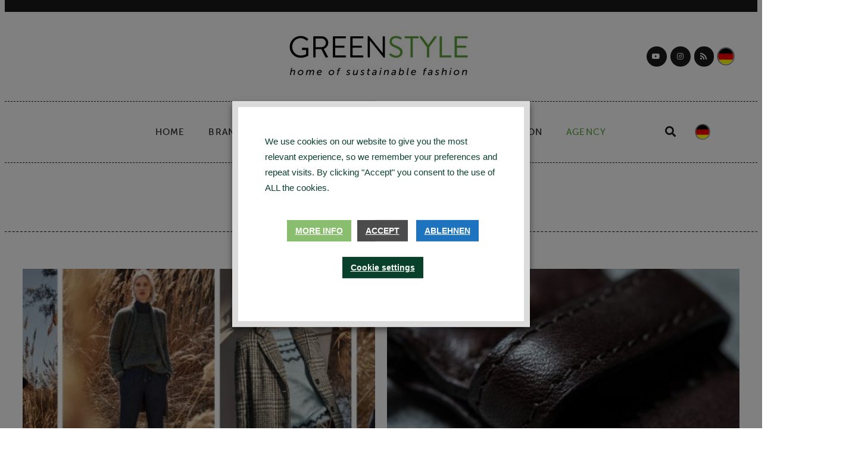

--- FILE ---
content_type: text/html; charset=UTF-8
request_url: https://greenstyle-muc.com/en/men-belts/
body_size: 44502
content:
<!DOCTYPE html><html lang="en-US"><head >	<meta charset="UTF-8" />
	<meta name="viewport" content="width=device-width, initial-scale=1" />
	<meta name='robots' content='index, follow, max-image-preview:large, max-snippet:-1, max-video-preview:-1' />
<link rel="alternate" hreflang="de" href="https://greenstyle-muc.com/herren-guertel/" />
<link rel="alternate" hreflang="en" href="https://greenstyle-muc.com/en/men-belts/" />
<link rel="alternate" hreflang="x-default" href="https://greenstyle-muc.com/herren-guertel/" />

	<!-- This site is optimized with the Yoast SEO plugin v22.6 - https://yoast.com/wordpress/plugins/seo/ -->
	<title>Men Belts - GREENSTYLE</title>
	<link rel="canonical" href="https://greenstyle-muc.com/en/men-belts/" />
	<meta property="og:locale" content="en_US" />
	<meta property="og:type" content="article" />
	<meta property="og:title" content="Men Belts - GREENSTYLE" />
	<meta property="og:description" content="Men´s Belts hessnatur Kranz – munich organic leather" />
	<meta property="og:url" content="https://greenstyle-muc.com/en/men-belts/" />
	<meta property="og:site_name" content="GREENSTYLE" />
	<meta property="article:modified_time" content="2020-11-05T13:00:09+00:00" />
	<meta property="og:image" content="https://greenstyle-muc.com/wp-content/uploads/elementor/thumbs/hessnatur-oo2p6cqdmlle343c6gntvc28lwyud1rbwl8f2c84p0.jpg" />
	<meta name="twitter:card" content="summary_large_image" />
	<script type="application/ld+json" class="yoast-schema-graph">{"@context":"https://schema.org","@graph":[{"@type":"WebPage","@id":"https://greenstyle-muc.com/en/men-belts/","url":"https://greenstyle-muc.com/en/men-belts/","name":"Men Belts - GREENSTYLE","isPartOf":{"@id":"https://greenstyle-muc.com/en/#website"},"primaryImageOfPage":{"@id":"https://greenstyle-muc.com/en/men-belts/#primaryimage"},"image":{"@id":"https://greenstyle-muc.com/en/men-belts/#primaryimage"},"thumbnailUrl":"https://greenstyle-muc.com/wp-content/uploads/elementor/thumbs/hessnatur-oo2p6cqdmlle343c6gntvc28lwyud1rbwl8f2c84p0.jpg","datePublished":"2020-11-04T12:46:01+00:00","dateModified":"2020-11-05T13:00:09+00:00","breadcrumb":{"@id":"https://greenstyle-muc.com/en/men-belts/#breadcrumb"},"inLanguage":"en-US","potentialAction":[{"@type":"ReadAction","target":["https://greenstyle-muc.com/en/men-belts/"]}]},{"@type":"ImageObject","inLanguage":"en-US","@id":"https://greenstyle-muc.com/en/men-belts/#primaryimage","url":"https://greenstyle-muc.com/wp-content/uploads/elementor/thumbs/hessnatur-oo2p6cqdmlle343c6gntvc28lwyud1rbwl8f2c84p0.jpg","contentUrl":"https://greenstyle-muc.com/wp-content/uploads/elementor/thumbs/hessnatur-oo2p6cqdmlle343c6gntvc28lwyud1rbwl8f2c84p0.jpg"},{"@type":"BreadcrumbList","@id":"https://greenstyle-muc.com/en/men-belts/#breadcrumb","itemListElement":[{"@type":"ListItem","position":1,"name":"Home","item":"https://greenstyle-muc.com/en/"},{"@type":"ListItem","position":2,"name":"Men Belts"}]},{"@type":"WebSite","@id":"https://greenstyle-muc.com/en/#website","url":"https://greenstyle-muc.com/en/","name":"GREENSTYLE","description":"News, People, Brands, Ideas, Interviews, Podcasts. For Makers, Game Changers, Community #bettertogether","publisher":{"@id":"https://greenstyle-muc.com/en/#organization"},"potentialAction":[{"@type":"SearchAction","target":{"@type":"EntryPoint","urlTemplate":"https://greenstyle-muc.com/en/?s={search_term_string}"},"query-input":"required name=search_term_string"}],"inLanguage":"en-US"},{"@type":"Organization","@id":"https://greenstyle-muc.com/en/#organization","name":"GREENSTYLE MUC","url":"https://greenstyle-muc.com/en/","logo":{"@type":"ImageObject","inLanguage":"en-US","@id":"https://greenstyle-muc.com/en/#/schema/logo/image/","url":"https://greenstyle-muc.com/wp-content/uploads/2020/05/cropped-Greenstyle_Logo_GMUC_Favikon-1.jpg","contentUrl":"https://greenstyle-muc.com/wp-content/uploads/2020/05/cropped-Greenstyle_Logo_GMUC_Favikon-1.jpg","width":512,"height":512,"caption":"GREENSTYLE MUC"},"image":{"@id":"https://greenstyle-muc.com/en/#/schema/logo/image/"}}]}</script>
	<!-- / Yoast SEO plugin. -->


<link rel='dns-prefetch' href='//www.googletagmanager.com' />
<link rel='dns-prefetch' href='//fonts.googleapis.com' />
<link rel="alternate" type="application/rss+xml" title="GREENSTYLE &raquo; Feed" href="https://greenstyle-muc.com/en/feed/" />
<link rel="alternate" type="application/rss+xml" title="GREENSTYLE &raquo; Comments Feed" href="https://greenstyle-muc.com/en/comments/feed/" />
<link rel="alternate" type="text/calendar" title="GREENSTYLE &raquo; iCal Feed" href="https://greenstyle-muc.com/en/events/?ical=1" />
<script type="text/javascript">
/* <![CDATA[ */
window._wpemojiSettings = {"baseUrl":"https:\/\/s.w.org\/images\/core\/emoji\/15.0.3\/72x72\/","ext":".png","svgUrl":"https:\/\/s.w.org\/images\/core\/emoji\/15.0.3\/svg\/","svgExt":".svg","source":{"concatemoji":"https:\/\/greenstyle-muc.com\/wp-includes\/js\/wp-emoji-release.min.js?ver=6.5.7"}};
/*! This file is auto-generated */
!function(i,n){var o,s,e;function c(e){try{var t={supportTests:e,timestamp:(new Date).valueOf()};sessionStorage.setItem(o,JSON.stringify(t))}catch(e){}}function p(e,t,n){e.clearRect(0,0,e.canvas.width,e.canvas.height),e.fillText(t,0,0);var t=new Uint32Array(e.getImageData(0,0,e.canvas.width,e.canvas.height).data),r=(e.clearRect(0,0,e.canvas.width,e.canvas.height),e.fillText(n,0,0),new Uint32Array(e.getImageData(0,0,e.canvas.width,e.canvas.height).data));return t.every(function(e,t){return e===r[t]})}function u(e,t,n){switch(t){case"flag":return n(e,"\ud83c\udff3\ufe0f\u200d\u26a7\ufe0f","\ud83c\udff3\ufe0f\u200b\u26a7\ufe0f")?!1:!n(e,"\ud83c\uddfa\ud83c\uddf3","\ud83c\uddfa\u200b\ud83c\uddf3")&&!n(e,"\ud83c\udff4\udb40\udc67\udb40\udc62\udb40\udc65\udb40\udc6e\udb40\udc67\udb40\udc7f","\ud83c\udff4\u200b\udb40\udc67\u200b\udb40\udc62\u200b\udb40\udc65\u200b\udb40\udc6e\u200b\udb40\udc67\u200b\udb40\udc7f");case"emoji":return!n(e,"\ud83d\udc26\u200d\u2b1b","\ud83d\udc26\u200b\u2b1b")}return!1}function f(e,t,n){var r="undefined"!=typeof WorkerGlobalScope&&self instanceof WorkerGlobalScope?new OffscreenCanvas(300,150):i.createElement("canvas"),a=r.getContext("2d",{willReadFrequently:!0}),o=(a.textBaseline="top",a.font="600 32px Arial",{});return e.forEach(function(e){o[e]=t(a,e,n)}),o}function t(e){var t=i.createElement("script");t.src=e,t.defer=!0,i.head.appendChild(t)}"undefined"!=typeof Promise&&(o="wpEmojiSettingsSupports",s=["flag","emoji"],n.supports={everything:!0,everythingExceptFlag:!0},e=new Promise(function(e){i.addEventListener("DOMContentLoaded",e,{once:!0})}),new Promise(function(t){var n=function(){try{var e=JSON.parse(sessionStorage.getItem(o));if("object"==typeof e&&"number"==typeof e.timestamp&&(new Date).valueOf()<e.timestamp+604800&&"object"==typeof e.supportTests)return e.supportTests}catch(e){}return null}();if(!n){if("undefined"!=typeof Worker&&"undefined"!=typeof OffscreenCanvas&&"undefined"!=typeof URL&&URL.createObjectURL&&"undefined"!=typeof Blob)try{var e="postMessage("+f.toString()+"("+[JSON.stringify(s),u.toString(),p.toString()].join(",")+"));",r=new Blob([e],{type:"text/javascript"}),a=new Worker(URL.createObjectURL(r),{name:"wpTestEmojiSupports"});return void(a.onmessage=function(e){c(n=e.data),a.terminate(),t(n)})}catch(e){}c(n=f(s,u,p))}t(n)}).then(function(e){for(var t in e)n.supports[t]=e[t],n.supports.everything=n.supports.everything&&n.supports[t],"flag"!==t&&(n.supports.everythingExceptFlag=n.supports.everythingExceptFlag&&n.supports[t]);n.supports.everythingExceptFlag=n.supports.everythingExceptFlag&&!n.supports.flag,n.DOMReady=!1,n.readyCallback=function(){n.DOMReady=!0}}).then(function(){return e}).then(function(){var e;n.supports.everything||(n.readyCallback(),(e=n.source||{}).concatemoji?t(e.concatemoji):e.wpemoji&&e.twemoji&&(t(e.twemoji),t(e.wpemoji)))}))}((window,document),window._wpemojiSettings);
/* ]]> */
</script>
<link rel='stylesheet' id='smls-frontend-style-css' href='https://greenstyle-muc.com/wp-content/plugins/smart-logo-showcase-lite/css/smls-frontend-style.css?ver=1.1.9' type='text/css' media='all' />
<link rel='stylesheet' id='smls-block-editor-css' href='https://greenstyle-muc.com/wp-content/plugins/smart-logo-showcase-lite/inc/smls-block/smls-block.css?ver=1.1.9' type='text/css' media='all' />
<link rel='stylesheet' id='formidable-css' href='https://greenstyle-muc.com/wp-content/plugins/formidable/css/formidableforms.css?ver=5131007' type='text/css' media='all' />
<link rel='stylesheet' id='sbi_styles-css' href='https://greenstyle-muc.com/wp-content/plugins/instagram-feed/css/sbi-styles.min.css?ver=6.3.1' type='text/css' media='all' />
<link rel='stylesheet' id='wp-event-manager-frontend-css' href='https://greenstyle-muc.com/wp-content/plugins/wp-event-manager/assets/css/frontend.min.css?ver=6.5.7' type='text/css' media='all' />
<link rel='stylesheet' id='wp-event-manager-jquery-ui-daterangepicker-css' href='https://greenstyle-muc.com/wp-content/plugins/wp-event-manager/assets/js/jquery-ui-daterangepicker/jquery.comiseo.daterangepicker.css?ver=6.5.7' type='text/css' media='all' />
<link rel='stylesheet' id='wp-event-manager-jquery-ui-daterangepicker-style-css' href='https://greenstyle-muc.com/wp-content/plugins/wp-event-manager/assets/js/jquery-ui-daterangepicker/styles.css?ver=6.5.7' type='text/css' media='all' />
<link rel='stylesheet' id='wp-event-manager-jquery-ui-css-css' href='https://greenstyle-muc.com/wp-content/plugins/wp-event-manager/assets/js/jquery-ui/jquery-ui.css?ver=6.5.7' type='text/css' media='all' />
<link rel='stylesheet' id='wp-event-manager-grid-style-css' href='https://greenstyle-muc.com/wp-content/plugins/wp-event-manager/assets/css/wpem-grid.min.css?ver=6.5.7' type='text/css' media='all' />
<link rel='stylesheet' id='wp-event-manager-font-style-css' href='https://greenstyle-muc.com/wp-content/plugins/wp-event-manager/assets/fonts/style.css?ver=6.5.7' type='text/css' media='all' />
<style id='wp-emoji-styles-inline-css' type='text/css'>

	img.wp-smiley, img.emoji {
		display: inline !important;
		border: none !important;
		box-shadow: none !important;
		height: 1em !important;
		width: 1em !important;
		margin: 0 0.07em !important;
		vertical-align: -0.1em !important;
		background: none !important;
		padding: 0 !important;
	}
</style>
<link rel='stylesheet' id='jet-engine-frontend-css' href='https://greenstyle-muc.com/wp-content/plugins/jet-engine/assets/css/frontend.css?ver=3.4.2' type='text/css' media='all' />
<style id='classic-theme-styles-inline-css' type='text/css'>
/*! This file is auto-generated */
.wp-block-button__link{color:#fff;background-color:#32373c;border-radius:9999px;box-shadow:none;text-decoration:none;padding:calc(.667em + 2px) calc(1.333em + 2px);font-size:1.125em}.wp-block-file__button{background:#32373c;color:#fff;text-decoration:none}
</style>
<style id='global-styles-inline-css' type='text/css'>
body{--wp--preset--color--black: #000000;--wp--preset--color--cyan-bluish-gray: #abb8c3;--wp--preset--color--white: #ffffff;--wp--preset--color--pale-pink: #f78da7;--wp--preset--color--vivid-red: #cf2e2e;--wp--preset--color--luminous-vivid-orange: #ff6900;--wp--preset--color--luminous-vivid-amber: #fcb900;--wp--preset--color--light-green-cyan: #7bdcb5;--wp--preset--color--vivid-green-cyan: #00d084;--wp--preset--color--pale-cyan-blue: #8ed1fc;--wp--preset--color--vivid-cyan-blue: #0693e3;--wp--preset--color--vivid-purple: #9b51e0;--wp--preset--gradient--vivid-cyan-blue-to-vivid-purple: linear-gradient(135deg,rgba(6,147,227,1) 0%,rgb(155,81,224) 100%);--wp--preset--gradient--light-green-cyan-to-vivid-green-cyan: linear-gradient(135deg,rgb(122,220,180) 0%,rgb(0,208,130) 100%);--wp--preset--gradient--luminous-vivid-amber-to-luminous-vivid-orange: linear-gradient(135deg,rgba(252,185,0,1) 0%,rgba(255,105,0,1) 100%);--wp--preset--gradient--luminous-vivid-orange-to-vivid-red: linear-gradient(135deg,rgba(255,105,0,1) 0%,rgb(207,46,46) 100%);--wp--preset--gradient--very-light-gray-to-cyan-bluish-gray: linear-gradient(135deg,rgb(238,238,238) 0%,rgb(169,184,195) 100%);--wp--preset--gradient--cool-to-warm-spectrum: linear-gradient(135deg,rgb(74,234,220) 0%,rgb(151,120,209) 20%,rgb(207,42,186) 40%,rgb(238,44,130) 60%,rgb(251,105,98) 80%,rgb(254,248,76) 100%);--wp--preset--gradient--blush-light-purple: linear-gradient(135deg,rgb(255,206,236) 0%,rgb(152,150,240) 100%);--wp--preset--gradient--blush-bordeaux: linear-gradient(135deg,rgb(254,205,165) 0%,rgb(254,45,45) 50%,rgb(107,0,62) 100%);--wp--preset--gradient--luminous-dusk: linear-gradient(135deg,rgb(255,203,112) 0%,rgb(199,81,192) 50%,rgb(65,88,208) 100%);--wp--preset--gradient--pale-ocean: linear-gradient(135deg,rgb(255,245,203) 0%,rgb(182,227,212) 50%,rgb(51,167,181) 100%);--wp--preset--gradient--electric-grass: linear-gradient(135deg,rgb(202,248,128) 0%,rgb(113,206,126) 100%);--wp--preset--gradient--midnight: linear-gradient(135deg,rgb(2,3,129) 0%,rgb(40,116,252) 100%);--wp--preset--font-size--small: 13px;--wp--preset--font-size--medium: 20px;--wp--preset--font-size--large: 36px;--wp--preset--font-size--x-large: 42px;--wp--preset--spacing--20: 0.44rem;--wp--preset--spacing--30: 0.67rem;--wp--preset--spacing--40: 1rem;--wp--preset--spacing--50: 1.5rem;--wp--preset--spacing--60: 2.25rem;--wp--preset--spacing--70: 3.38rem;--wp--preset--spacing--80: 5.06rem;--wp--preset--shadow--natural: 6px 6px 9px rgba(0, 0, 0, 0.2);--wp--preset--shadow--deep: 12px 12px 50px rgba(0, 0, 0, 0.4);--wp--preset--shadow--sharp: 6px 6px 0px rgba(0, 0, 0, 0.2);--wp--preset--shadow--outlined: 6px 6px 0px -3px rgba(255, 255, 255, 1), 6px 6px rgba(0, 0, 0, 1);--wp--preset--shadow--crisp: 6px 6px 0px rgba(0, 0, 0, 1);}:where(.is-layout-flex){gap: 0.5em;}:where(.is-layout-grid){gap: 0.5em;}body .is-layout-flex{display: flex;}body .is-layout-flex{flex-wrap: wrap;align-items: center;}body .is-layout-flex > *{margin: 0;}body .is-layout-grid{display: grid;}body .is-layout-grid > *{margin: 0;}:where(.wp-block-columns.is-layout-flex){gap: 2em;}:where(.wp-block-columns.is-layout-grid){gap: 2em;}:where(.wp-block-post-template.is-layout-flex){gap: 1.25em;}:where(.wp-block-post-template.is-layout-grid){gap: 1.25em;}.has-black-color{color: var(--wp--preset--color--black) !important;}.has-cyan-bluish-gray-color{color: var(--wp--preset--color--cyan-bluish-gray) !important;}.has-white-color{color: var(--wp--preset--color--white) !important;}.has-pale-pink-color{color: var(--wp--preset--color--pale-pink) !important;}.has-vivid-red-color{color: var(--wp--preset--color--vivid-red) !important;}.has-luminous-vivid-orange-color{color: var(--wp--preset--color--luminous-vivid-orange) !important;}.has-luminous-vivid-amber-color{color: var(--wp--preset--color--luminous-vivid-amber) !important;}.has-light-green-cyan-color{color: var(--wp--preset--color--light-green-cyan) !important;}.has-vivid-green-cyan-color{color: var(--wp--preset--color--vivid-green-cyan) !important;}.has-pale-cyan-blue-color{color: var(--wp--preset--color--pale-cyan-blue) !important;}.has-vivid-cyan-blue-color{color: var(--wp--preset--color--vivid-cyan-blue) !important;}.has-vivid-purple-color{color: var(--wp--preset--color--vivid-purple) !important;}.has-black-background-color{background-color: var(--wp--preset--color--black) !important;}.has-cyan-bluish-gray-background-color{background-color: var(--wp--preset--color--cyan-bluish-gray) !important;}.has-white-background-color{background-color: var(--wp--preset--color--white) !important;}.has-pale-pink-background-color{background-color: var(--wp--preset--color--pale-pink) !important;}.has-vivid-red-background-color{background-color: var(--wp--preset--color--vivid-red) !important;}.has-luminous-vivid-orange-background-color{background-color: var(--wp--preset--color--luminous-vivid-orange) !important;}.has-luminous-vivid-amber-background-color{background-color: var(--wp--preset--color--luminous-vivid-amber) !important;}.has-light-green-cyan-background-color{background-color: var(--wp--preset--color--light-green-cyan) !important;}.has-vivid-green-cyan-background-color{background-color: var(--wp--preset--color--vivid-green-cyan) !important;}.has-pale-cyan-blue-background-color{background-color: var(--wp--preset--color--pale-cyan-blue) !important;}.has-vivid-cyan-blue-background-color{background-color: var(--wp--preset--color--vivid-cyan-blue) !important;}.has-vivid-purple-background-color{background-color: var(--wp--preset--color--vivid-purple) !important;}.has-black-border-color{border-color: var(--wp--preset--color--black) !important;}.has-cyan-bluish-gray-border-color{border-color: var(--wp--preset--color--cyan-bluish-gray) !important;}.has-white-border-color{border-color: var(--wp--preset--color--white) !important;}.has-pale-pink-border-color{border-color: var(--wp--preset--color--pale-pink) !important;}.has-vivid-red-border-color{border-color: var(--wp--preset--color--vivid-red) !important;}.has-luminous-vivid-orange-border-color{border-color: var(--wp--preset--color--luminous-vivid-orange) !important;}.has-luminous-vivid-amber-border-color{border-color: var(--wp--preset--color--luminous-vivid-amber) !important;}.has-light-green-cyan-border-color{border-color: var(--wp--preset--color--light-green-cyan) !important;}.has-vivid-green-cyan-border-color{border-color: var(--wp--preset--color--vivid-green-cyan) !important;}.has-pale-cyan-blue-border-color{border-color: var(--wp--preset--color--pale-cyan-blue) !important;}.has-vivid-cyan-blue-border-color{border-color: var(--wp--preset--color--vivid-cyan-blue) !important;}.has-vivid-purple-border-color{border-color: var(--wp--preset--color--vivid-purple) !important;}.has-vivid-cyan-blue-to-vivid-purple-gradient-background{background: var(--wp--preset--gradient--vivid-cyan-blue-to-vivid-purple) !important;}.has-light-green-cyan-to-vivid-green-cyan-gradient-background{background: var(--wp--preset--gradient--light-green-cyan-to-vivid-green-cyan) !important;}.has-luminous-vivid-amber-to-luminous-vivid-orange-gradient-background{background: var(--wp--preset--gradient--luminous-vivid-amber-to-luminous-vivid-orange) !important;}.has-luminous-vivid-orange-to-vivid-red-gradient-background{background: var(--wp--preset--gradient--luminous-vivid-orange-to-vivid-red) !important;}.has-very-light-gray-to-cyan-bluish-gray-gradient-background{background: var(--wp--preset--gradient--very-light-gray-to-cyan-bluish-gray) !important;}.has-cool-to-warm-spectrum-gradient-background{background: var(--wp--preset--gradient--cool-to-warm-spectrum) !important;}.has-blush-light-purple-gradient-background{background: var(--wp--preset--gradient--blush-light-purple) !important;}.has-blush-bordeaux-gradient-background{background: var(--wp--preset--gradient--blush-bordeaux) !important;}.has-luminous-dusk-gradient-background{background: var(--wp--preset--gradient--luminous-dusk) !important;}.has-pale-ocean-gradient-background{background: var(--wp--preset--gradient--pale-ocean) !important;}.has-electric-grass-gradient-background{background: var(--wp--preset--gradient--electric-grass) !important;}.has-midnight-gradient-background{background: var(--wp--preset--gradient--midnight) !important;}.has-small-font-size{font-size: var(--wp--preset--font-size--small) !important;}.has-medium-font-size{font-size: var(--wp--preset--font-size--medium) !important;}.has-large-font-size{font-size: var(--wp--preset--font-size--large) !important;}.has-x-large-font-size{font-size: var(--wp--preset--font-size--x-large) !important;}
.wp-block-navigation a:where(:not(.wp-element-button)){color: inherit;}
:where(.wp-block-post-template.is-layout-flex){gap: 1.25em;}:where(.wp-block-post-template.is-layout-grid){gap: 1.25em;}
:where(.wp-block-columns.is-layout-flex){gap: 2em;}:where(.wp-block-columns.is-layout-grid){gap: 2em;}
.wp-block-pullquote{font-size: 1.5em;line-height: 1.6;}
</style>
<link rel='stylesheet' id='dashicons-css' href='https://greenstyle-muc.com/wp-includes/css/dashicons.min.css?ver=6.5.7' type='text/css' media='all' />
<link rel='stylesheet' id='smls-fontawesome-style-css' href='https://greenstyle-muc.com/wp-content/plugins/smart-logo-showcase-lite/css/font-awesome.min.css?ver=1.1.9' type='text/css' media='all' />
<link rel='stylesheet' id='smls-google-fonts-sans-css' href='https://fonts.googleapis.com/css?family=Open+Sans%3A400%2C300%2C600%2C700%2C800&#038;ver=6.5.7' type='text/css' media='all' />
<link rel='stylesheet' id='smls-google-fonts-roboto-css' href='https://fonts.googleapis.com/css?family=Roboto%3A400%2C300italic%2C400italic%2C500%2C500italic%2C700%2C700italic%2C900italic%2C900&#038;ver=6.5.7' type='text/css' media='all' />
<link rel='stylesheet' id='smls-google-fonts-lato-css' href='https://fonts.googleapis.com/css?family=Lato%3A400%2C300italic%2C400italic%2C700%2C700italic%2C900italic%2C900&#038;ver=6.5.7' type='text/css' media='all' />
<link rel='stylesheet' id='smls-google-fonts-montserrat-css' href='https://fonts.googleapis.com/css?family=Montserrat%3A400%2C700&#038;ver=6.5.7' type='text/css' media='all' />
<link rel='stylesheet' id='smls-google-fonts-merriweather-css' href='https://fonts.googleapis.com/css?family=Merriweather+Sans%3A300%2C400%2C700%2C800+Sans%3A300%2C400%2C700&#038;ver=6.5.7' type='text/css' media='all' />
<link rel='stylesheet' id='smls-google-fonts-droid-css' href='https://fonts.googleapis.com/css?family=Droid+Sans%3A400%2C700&#038;ver=6.5.7' type='text/css' media='all' />
<link rel='stylesheet' id='smls-google-fonts-oxygen-css' href='https://fonts.googleapis.com/css?family=Oxygen%3A300%2C400%2C700&#038;ver=6.5.7' type='text/css' media='all' />
<link rel='stylesheet' id='smls-google-fonts-raleway-css' href='https://fonts.googleapis.com/css?family=Raleway%3A100%2C200%2C300%2C400%2C500%2C600%2C700%2C800%2C900&#038;ver=6.5.7' type='text/css' media='all' />
<link rel='stylesheet' id='smls-owl-style-css' href='https://greenstyle-muc.com/wp-content/plugins/smart-logo-showcase-lite/css/owl.carousel.css?ver=1.1.9' type='text/css' media='all' />
<link rel='stylesheet' id='smls-tooltip-style-css' href='https://greenstyle-muc.com/wp-content/plugins/smart-logo-showcase-lite/css/tooltipster.bundle.css?ver=1.1.9' type='text/css' media='all' />
<link rel='stylesheet' id='smls-responsive-style-css' href='https://greenstyle-muc.com/wp-content/plugins/smart-logo-showcase-lite/css/smls-responsive.css?ver=1.1.9' type='text/css' media='all' />
<link rel='stylesheet' id='smls-popup-style-css' href='https://greenstyle-muc.com/wp-content/plugins/smart-logo-showcase-lite/css/popup-contact.css?ver=1.1.9' type='text/css' media='all' />
<link rel='stylesheet' id='cookie-law-info-css' href='https://greenstyle-muc.com/wp-content/plugins/webtoffee-gdpr-cookie-consent/public/css/cookie-law-info-public.css?ver=2.4.0' type='text/css' media='all' />
<link rel='stylesheet' id='cookie-law-info-gdpr-css' href='https://greenstyle-muc.com/wp-content/plugins/webtoffee-gdpr-cookie-consent/public/css/cookie-law-info-gdpr.css?ver=2.4.0' type='text/css' media='all' />
<style id='cookie-law-info-gdpr-inline-css' type='text/css'>
.cli-modal-content, .cli-tab-content { background-color: #ffffff; }.cli-privacy-content-text, .cli-modal .cli-modal-dialog, .cli-tab-container p, a.cli-privacy-readmore { color: #000000; }.cli-tab-header { background-color: #f2f2f2; }.cli-tab-header, .cli-tab-header a.cli-nav-link,span.cli-necessary-caption,.cli-switch .cli-slider:after { color: #000000; }.cli-switch .cli-slider:before { background-color: #ffffff; }.cli-switch input:checked + .cli-slider:before { background-color: #ffffff; }.cli-switch .cli-slider { background-color: #e3e1e8; }.cli-switch input:checked + .cli-slider { background-color: #28a745; }.cli-modal-close svg { fill: #000000; }.cli-tab-footer .wt-cli-privacy-accept-all-btn { background-color: #00acad; color: #ffffff}.cli-tab-footer .wt-cli-privacy-accept-btn { background-color: #00acad; color: #ffffff}.cli-tab-header a:before{ border-right: 1px solid #000000; border-bottom: 1px solid #000000; }
</style>
<link rel='stylesheet' id='wp-event-manager-jquery-timepicker-css-css' href='https://greenstyle-muc.com/wp-content/plugins/wp-event-manager/assets/js/jquery-timepicker/jquery.timepicker.min.css?ver=6.5.7' type='text/css' media='all' />
<link rel='stylesheet' id='wpml-legacy-horizontal-list-0-css' href='https://greenstyle-muc.com/wp-content/plugins/sitepress-multilingual-cms/templates/language-switchers/legacy-list-horizontal/style.min.css?ver=1' type='text/css' media='all' />
<style id='wpml-legacy-horizontal-list-0-inline-css' type='text/css'>
.wpml-ls-flag {width:80%!important; height:80%!important; padding-top: 25px; }
</style>
<link rel='stylesheet' id='wpml-legacy-post-translations-0-css' href='https://greenstyle-muc.com/wp-content/plugins/sitepress-multilingual-cms/templates/language-switchers/legacy-post-translations/style.min.css?ver=1' type='text/css' media='all' />
<link rel='stylesheet' id='tribe-events-v2-single-skeleton-css' href='https://greenstyle-muc.com/wp-content/plugins/the-events-calendar/src/resources/css/tribe-events-single-skeleton.min.css?ver=6.7.0' type='text/css' media='all' />
<link rel='stylesheet' id='tribe-events-v2-single-skeleton-full-css' href='https://greenstyle-muc.com/wp-content/plugins/the-events-calendar/src/resources/css/tribe-events-single-full.min.css?ver=6.7.0' type='text/css' media='all' />
<link rel='stylesheet' id='tec-events-elementor-widgets-base-styles-css' href='https://greenstyle-muc.com/wp-content/plugins/the-events-calendar/src/resources/css/integrations/plugins/elementor/widgets/widget-base.min.css?ver=6.7.0' type='text/css' media='all' />
<link rel='stylesheet' id='jupiterx-popups-animation-css' href='https://greenstyle-muc.com/wp-content/plugins/jupiterx-core/includes/extensions/raven/assets/lib/animate/animate.min.css?ver=4.3.0' type='text/css' media='all' />
<link rel='stylesheet' id='jupiterx-css' href='https://greenstyle-muc.com/wp-content/uploads/jupiterx/compiler/jupiterx/5c4d398.css?ver=4.3.0' type='text/css' media='all' />
<link rel='stylesheet' id='jupiterx-elements-dynamic-styles-css' href='https://greenstyle-muc.com/wp-content/uploads/jupiterx/compiler/jupiterx-elements-dynamic-styles/d92133c.css?ver=4.3.0' type='text/css' media='all' />
<link rel='stylesheet' id='jet-elements-css' href='https://greenstyle-muc.com/wp-content/plugins/jet-elements/assets/css/jet-elements.css?ver=2.6.17.1' type='text/css' media='all' />
<link rel='stylesheet' id='jet-elements-skin-css' href='https://greenstyle-muc.com/wp-content/plugins/jet-elements/assets/css/jet-elements-skin.css?ver=2.6.17.1' type='text/css' media='all' />
<link rel='stylesheet' id='elementor-icons-css' href='https://greenstyle-muc.com/wp-content/plugins/elementor/assets/lib/eicons/css/elementor-icons.min.css?ver=5.29.0' type='text/css' media='all' />
<link rel='stylesheet' id='elementor-frontend-css' href='https://greenstyle-muc.com/wp-content/plugins/elementor/assets/css/frontend.min.css?ver=3.21.5' type='text/css' media='all' />
<link rel='stylesheet' id='swiper-css' href='https://greenstyle-muc.com/wp-content/plugins/elementor/assets/lib/swiper/v8/css/swiper.min.css?ver=8.4.5' type='text/css' media='all' />
<link rel='stylesheet' id='font-awesome-css' href='https://greenstyle-muc.com/wp-content/plugins/elementor/assets/lib/font-awesome/css/font-awesome.min.css?ver=4.7.0' type='text/css' media='all' />
<link rel='stylesheet' id='jupiterx-core-raven-frontend-css' href='https://greenstyle-muc.com/wp-content/plugins/jupiterx-core/includes/extensions/raven/assets/css/frontend.min.css?ver=6.5.7' type='text/css' media='all' />
<link rel='stylesheet' id='elementor-post-6931-css' href='https://greenstyle-muc.com/wp-content/uploads/elementor/css/post-6931.css?ver=1715595172' type='text/css' media='all' />
<link rel='stylesheet' id='elementor-pro-css' href='https://greenstyle-muc.com/wp-content/plugins/elementor-pro/assets/css/frontend.min.css?ver=3.21.2' type='text/css' media='all' />
<link rel='stylesheet' id='sbistyles-css' href='https://greenstyle-muc.com/wp-content/plugins/instagram-feed/css/sbi-styles.min.css?ver=6.3.1' type='text/css' media='all' />
<link rel='stylesheet' id='wb-nt-library-css' href='https://greenstyle-muc.com/wp-content/plugins/news-ticker-for-elementor-pro//assets/css/breaking-news-ticker.css?ver=1.0.0' type='text/css' media='all' />
<link rel='stylesheet' id='wb-nt-style-css' href='https://greenstyle-muc.com/wp-content/plugins/news-ticker-for-elementor-pro//assets/css/style.css?ver=1.0.0' type='text/css' media='all' />
<link rel='stylesheet' id='uael-frontend-css' href='https://greenstyle-muc.com/wp-content/plugins/ultimate-elementor/assets/min-css/uael-frontend.min.css?ver=1.36.31' type='text/css' media='all' />
<link rel='stylesheet' id='jet-blog-css' href='https://greenstyle-muc.com/wp-content/plugins/jet-blog/assets/css/jet-blog.css?ver=2.3.6' type='text/css' media='all' />
<link rel='stylesheet' id='jet-tricks-frontend-css' href='https://greenstyle-muc.com/wp-content/plugins/jet-tricks/assets/css/jet-tricks-frontend.css?ver=1.4.8' type='text/css' media='all' />
<link rel='stylesheet' id='flatpickr-css' href='https://greenstyle-muc.com/wp-content/plugins/elementor/assets/lib/flatpickr/flatpickr.min.css?ver=4.1.4' type='text/css' media='all' />
<link rel='stylesheet' id='elementor-post-14966-css' href='https://greenstyle-muc.com/wp-content/uploads/elementor/css/post-14966.css?ver=1715628737' type='text/css' media='all' />
<link rel='stylesheet' id='elementor-post-6894-css' href='https://greenstyle-muc.com/wp-content/uploads/elementor/css/post-6894.css?ver=1725888351' type='text/css' media='all' />
<link rel='stylesheet' id='leaflet-css' href='https://greenstyle-muc.com/wp-content/plugins/osm-map-elementor/assets/leaflet/leaflet.css?ver=6.5.7' type='text/css' media='all' />
<link rel='stylesheet' id='mapbox-gl-css' href='https://greenstyle-muc.com/wp-content/plugins/osm-map-elementor/assets/css/mapbox-gl.css?ver=6.5.7' type='text/css' media='all' />
<link rel='stylesheet' id='leaflet-fa-markers-css' href='https://greenstyle-muc.com/wp-content/plugins/osm-map-elementor/assets/leaflet-fa-markers/L.Icon.FontAwesome.css?ver=6.5.7' type='text/css' media='all' />
<link rel='stylesheet' id='osm-map-elementor-css' href='https://greenstyle-muc.com/wp-content/plugins/osm-map-elementor/assets/css/osm-map-elementor.css?ver=6.5.7' type='text/css' media='all' />
<link rel='stylesheet' id='font-awesome-5-all-css' href='https://greenstyle-muc.com/wp-content/plugins/elementor/assets/lib/font-awesome/css/all.min.css?ver=3.21.5' type='text/css' media='all' />
<link rel='stylesheet' id='font-awesome-4-shim-css' href='https://greenstyle-muc.com/wp-content/plugins/elementor/assets/lib/font-awesome/css/v4-shims.min.css?ver=3.21.5' type='text/css' media='all' />
<link rel='stylesheet' id='elementor-post-11541-css' href='https://greenstyle-muc.com/wp-content/uploads/elementor/css/post-11541.css?ver=1715595239' type='text/css' media='all' />
<link rel='stylesheet' id='google-fonts-1-css' href='https://fonts.googleapis.com/css?family=Roboto%3A100%2C100italic%2C200%2C200italic%2C300%2C300italic%2C400%2C400italic%2C500%2C500italic%2C600%2C600italic%2C700%2C700italic%2C800%2C800italic%2C900%2C900italic%7CRoboto+Slab%3A100%2C100italic%2C200%2C200italic%2C300%2C300italic%2C400%2C400italic%2C500%2C500italic%2C600%2C600italic%2C700%2C700italic%2C800%2C800italic%2C900%2C900italic&#038;display=auto&#038;ver=6.5.7' type='text/css' media='all' />
<link rel='stylesheet' id='elementor-icons-shared-0-css' href='https://greenstyle-muc.com/wp-content/plugins/elementor/assets/lib/font-awesome/css/fontawesome.min.css?ver=5.15.3' type='text/css' media='all' />
<link rel='stylesheet' id='elementor-icons-fa-brands-css' href='https://greenstyle-muc.com/wp-content/plugins/elementor/assets/lib/font-awesome/css/brands.min.css?ver=5.15.3' type='text/css' media='all' />
<link rel='stylesheet' id='elementor-icons-fa-solid-css' href='https://greenstyle-muc.com/wp-content/plugins/elementor/assets/lib/font-awesome/css/solid.min.css?ver=5.15.3' type='text/css' media='all' />
<link rel="preconnect" href="https://fonts.gstatic.com/" crossorigin><!--n2css--><script type="text/javascript" src="https://greenstyle-muc.com/wp-includes/js/jquery/jquery.min.js?ver=3.7.1" id="jquery-core-js"></script>
<script type="text/javascript" src="https://greenstyle-muc.com/wp-includes/js/jquery/jquery-migrate.min.js?ver=3.4.1" id="jquery-migrate-js"></script>
<script type="text/javascript" src="https://greenstyle-muc.com/wp-content/plugins/smart-logo-showcase-lite/js/owl.carousel.js?ver=1.1.9" id="smls-owl-script-js"></script>
<script type="text/javascript" src="https://greenstyle-muc.com/wp-content/plugins/smart-logo-showcase-lite/js/tooltipster.bundle.js?ver=1.1.9" id="smls-tooltip-script-js"></script>
<script type="text/javascript" src="https://greenstyle-muc.com/wp-content/plugins/smart-logo-showcase-lite/js/smls-frontend-script.js?ver=1.1.9" id="smls-frontend-script-js"></script>
<script type="text/javascript" id="cookie-law-info-js-extra">
/* <![CDATA[ */
var Cli_Data = {"nn_cookie_ids":["__cmpcc","CONSENT","_ga","_ga_*","csm-hit","yt.innertube::nextId","yt.innertube::requests","yt-remote-connected-devices","yt-remote-device-id","test_cookie","VISITOR_INFO1_LIVE","YSC","JSESSIONID","__cmpcpcx-1","bm_sz","ak_bmsc","_abck","elementor","CookieLawInfoConsent","viewed_cookie_policy","bm_mi","srp"],"non_necessary_cookies":{"necessary":["JSESSIONID","__cmpcpcx-1","bm_sz","ak_bmsc","_abck","cookielawinfo-checkbox-preferences","cookielawinfo-checkbox-necessary","cookielawinfo-checkbox-werbung","cookielawinfo-checkbox-funktionell","cookielawinfo-checkbox-analytics","cookielawinfo-checkbox-performance","cookielawinfo-checkbox-non-necessary","elementor","CookieLawInfoConsent","viewed_cookie_policy"],"funktionell":["__cmpcc"],"werbung":["csm-hit","yt.innertube::nextId","yt.innertube::requests","yt-remote-connected-devices","yt-remote-device-id","test_cookie","VISITOR_INFO1_LIVE","YSC"],"analytik":["CONSENT","_ga","_ga_*"],"non-necessary":["bm_mi","srp","cookielawinfo-checkbox-undefinierte"]},"cookielist":{"necessary":{"id":"512","status":true,"priority":0,"title":"Necessary","strict":true,"default_state":false,"ccpa_optout":false,"loadonstart":false},"funktionell":{"id":"488","status":true,"priority":6,"title":"Functional","strict":false,"default_state":false,"ccpa_optout":false,"loadonstart":false},"werbung":{"id":"489","status":true,"priority":5,"title":"Advertisement","strict":false,"default_state":false,"ccpa_optout":false,"loadonstart":false},"analytik":{"id":"490","status":true,"priority":4,"title":"Analytics","strict":false,"default_state":false,"ccpa_optout":false,"loadonstart":false},"non-necessary":{"id":"514","status":true,"priority":1,"title":"Others","strict":false,"default_state":false,"ccpa_optout":false,"loadonstart":false}},"ajax_url":"https:\/\/greenstyle-muc.com\/wp-admin\/admin-ajax.php","current_lang":"en","security":"055b835db9","eu_countries":["GB"],"geoIP":"disabled","use_custom_geolocation_api":"","custom_geolocation_api":"https:\/\/geoip.cookieyes.com\/geoip\/checker\/result.php","consentVersion":"1","strictlyEnabled":["necessary","obligatoire","necessary-en"],"cookieDomain":"","privacy_length":"250","ccpaEnabled":"","ccpaRegionBased":"","ccpaBarEnabled":"","ccpaType":"gdpr","triggerDomRefresh":"","secure_cookies":""};
var log_object = {"ajax_url":"https:\/\/greenstyle-muc.com\/wp-admin\/admin-ajax.php"};
/* ]]> */
</script>
<script type="text/javascript" src="https://greenstyle-muc.com/wp-content/plugins/webtoffee-gdpr-cookie-consent/public/js/cookie-law-info-public.js?ver=2.4.0" id="cookie-law-info-js"></script>
<script type="text/javascript" src="https://www.googletagmanager.com/gtag/js?id=G-CY2VBK7RKJ&#039; async=&#039;async" id="jupiterx-gtag-script-js"></script>
<script type="text/javascript" id="jupiterx-gtag-script-js-after">
/* <![CDATA[ */
	
		window.dataLayer = window.dataLayer || [];
		function gtag(){dataLayer.push(arguments);}
		gtag('js', new Date());
					gtag('config', 'G-CY2VBK7RKJ', { 'anonymize_ip': true });
			
	
/* ]]> */
</script>
<script type="text/javascript" src="https://greenstyle-muc.com/wp-content/themes/jupiterx/lib/admin/assets/lib/webfont/webfont.min.js?ver=1.6.26" id="jupiterx-webfont-js"></script>
<script type="text/javascript" id="jupiterx-webfont-js-after">
/* <![CDATA[ */
WebFont.load({
			typekit: {
				id:'fbk6fco'
			}
		});
/* ]]> */
</script>
<script type="text/javascript" src="https://greenstyle-muc.com/wp-content/themes/jupiterx/lib/assets/dist/js/utils.min.js?ver=4.3.0" id="jupiterx-utils-js"></script>
<script type="text/javascript" src="https://greenstyle-muc.com/wp-content/plugins/osm-map-elementor/assets/leaflet/leaflet.js?ver=1.2.2" id="leaflet-js"></script>
<script type="text/javascript" src="https://greenstyle-muc.com/wp-content/plugins/osm-map-elementor/assets/js/mapbox-gl.js?ver=1.2.2" id="mapbox-gl-js"></script>
<script type="text/javascript" src="https://greenstyle-muc.com/wp-content/plugins/osm-map-elementor/assets/leaflet/leaflet-mapbox-gl.js?ver=1.2.2" id="leaflet-mapbox-gl-js"></script>
<script type="text/javascript" src="https://greenstyle-muc.com/wp-content/plugins/osm-map-elementor/assets/leaflet-fa-markers/L.Icon.FontAwesome.js?ver=1.2.2" id="leaflet-fa-markers-js"></script>
<script type="text/javascript" src="https://greenstyle-muc.com/wp-content/plugins/elementor/assets/lib/font-awesome/js/v4-shims.min.js?ver=3.21.5" id="font-awesome-4-shim-js"></script>
<link rel="https://api.w.org/" href="https://greenstyle-muc.com/en/wp-json/" /><link rel="alternate" type="application/json" href="https://greenstyle-muc.com/en/wp-json/wp/v2/pages/14966" /><link rel="EditURI" type="application/rsd+xml" title="RSD" href="https://greenstyle-muc.com/xmlrpc.php?rsd" />
<meta name="generator" content="WordPress 6.5.7" />
<link rel='shortlink' href='https://greenstyle-muc.com/en/?p=14966' />
<link rel="alternate" type="application/json+oembed" href="https://greenstyle-muc.com/en/wp-json/oembed/1.0/embed?url=https%3A%2F%2Fgreenstyle-muc.com%2Fen%2Fmen-belts%2F" />
<link rel="alternate" type="text/xml+oembed" href="https://greenstyle-muc.com/en/wp-json/oembed/1.0/embed?url=https%3A%2F%2Fgreenstyle-muc.com%2Fen%2Fmen-belts%2F&#038;format=xml" />
<meta name="generator" content="WPML ver:4.6.10 stt:1,3;" />
<meta name="tec-api-version" content="v1"><meta name="tec-api-origin" content="https://greenstyle-muc.com/en/"><link rel="alternate" href="https://greenstyle-muc.com/en/wp-json/tribe/events/v1/" /><!-- Instagram Feed CSS -->
<style type="text/css">
#sb_instagram #sbi_load{padding: 10px 0 0;}
</style>
<meta name="generator" content="Elementor 3.21.5; features: e_optimized_assets_loading, additional_custom_breakpoints; settings: css_print_method-external, google_font-enabled, font_display-auto">
<link rel="icon" href="https://greenstyle-muc.com/wp-content/uploads/2018/07/cropped-cropped-Greenstyle_Logo_GMUC_Favikon-2-32x32.jpg" sizes="32x32" />
<link rel="icon" href="https://greenstyle-muc.com/wp-content/uploads/2018/07/cropped-cropped-Greenstyle_Logo_GMUC_Favikon-2-192x192.jpg" sizes="192x192" />
<link rel="apple-touch-icon" href="https://greenstyle-muc.com/wp-content/uploads/2018/07/cropped-cropped-Greenstyle_Logo_GMUC_Favikon-2-180x180.jpg" />
<meta name="msapplication-TileImage" content="https://greenstyle-muc.com/wp-content/uploads/2018/07/cropped-cropped-Greenstyle_Logo_GMUC_Favikon-2-270x270.jpg" />
		<style type="text/css" id="wp-custom-css">
			html, body {
    max-width: 100%;
    overflow-x: hidden;
}
.jupiterx-main-content {
	padding: 0;}
p a, span a{text-decoration:underline!important; font-weight:bold!important;}

blockquote{	margin:0 7%;}
blockquote, blockquote h2, blockquote h3, blockquote p, blockquote h4 {
  /*margin: 1.5em 10px;
  padding: 0.5em 10px;*/
  /*quotes: "\201E""\201C";*/
	font-style:italic;
	  font-family: bodoni-urw;
	font-size: 1.5rem;
	padding: 0;
		text-align:center;
	line-height: 0.9;
}
blockquote:before {
	color:#8e8e8e;
  content:"\201E";
  font-size: 4em;
  /*line-height: 0.1em;*/
/* margin-left: -1em;*/
  vertical-align: 0em;
}
blockquote:after {
	color:#8e8e8e;
  content:"\201C";
  font-size: 4em;
  /*line-height: 1.25em;*/
 /* margin-right: -1em;*/
  vertical-align: -0.4em;
}
blockquote p{
  display: inline;
}

h2 {
    margin-top: 35px;
}
.raven-heading-norman-single::before, .raven-heading-norman-single::after  {border-top: 1px dashed #000;}

.nav-color-1 a{color:#1a1a1a;}
.nav-color-2 a{color:#1a1a1a;}
.nav-color-3 a{color:#1a1a1a;}
.nav-color-4 a{color:#1a1a1a;}
.nav-color-5 a{color:#1a1a1a;}
.nav-color-6 a{color:#56a636;font-weight:black;}
.nav-color-7 a{color:#1a1a1a;}

b,strong{font-weight:bold!important;}
figure{ margin:auto!important}


			</style>
		<!-- Google Tag Manager -->
<script>(function(w,d,s,l,i){w[l]=w[l]||[];w[l].push({'gtm.start':
new Date().getTime(),event:'gtm.js'});var f=d.getElementsByTagName(s)[0],
j=d.createElement(s),dl=l!='dataLayer'?'&l='+l:'';j.async=true;j.src=
'https://www.googletagmanager.com/gtm.js?id='+i+dl;f.parentNode.insertBefore(j,f);
})(window,document,'script','dataLayer','GTM-KPVCKG4');</script>
<!-- End Google Tag Manager -->
<!-- Mailchimp -->
<script id="mcjs">!function(c,h,i,m,p){m=c.createElement(h),p=c.getElementsByTagName(h)[0],m.async=1,m.src=i,p.parentNode.insertBefore(m,p)}(document,"script","https://chimpstatic.com/mcjs-connected/js/users/60de755b29e9ee06e56633ab4/ad7fa26338e56b223de28079f.js");</script>
<!-- End Mailchimp --></head><body class="page-template-default page page-id-14966 no-js tribe-no-js jupiterx-child elementor-default elementor-kit-6931 elementor-page elementor-page-14966" itemscope="itemscope" itemtype="http://schema.org/WebPage"><a class="jupiterx-a11y jupiterx-a11y-skip-navigation-link" href="#jupiterx-main">Skip to content</a><div class="jupiterx-site"><header class="jupiterx-header jupiterx-header-custom" data-jupiterx-settings="{&quot;breakpoint&quot;:&quot;767.98&quot;,&quot;template&quot;:&quot;6894&quot;}" role="banner" itemscope="itemscope" itemtype="http://schema.org/WPHeader">		<div data-elementor-type="header" data-elementor-id="6894" class="elementor elementor-6894 elementor-location-header" data-elementor-post-type="elementor_library">
					<header class="elementor-section elementor-top-section elementor-element elementor-element-39333b56 elementor-section-content-space-evenly elementor-section-height-min-height elementor-hidden-tablet elementor-hidden-phone elementor-section-boxed elementor-section-height-default elementor-section-items-middle" data-id="39333b56" data-element_type="section" data-settings="{&quot;background_background&quot;:&quot;classic&quot;,&quot;jet_parallax_layout_list&quot;:[{&quot;jet_parallax_layout_image&quot;:{&quot;url&quot;:&quot;&quot;,&quot;id&quot;:&quot;&quot;,&quot;size&quot;:&quot;&quot;},&quot;_id&quot;:&quot;cc7fb03&quot;,&quot;jet_parallax_layout_image_tablet&quot;:{&quot;url&quot;:&quot;&quot;,&quot;id&quot;:&quot;&quot;,&quot;size&quot;:&quot;&quot;},&quot;jet_parallax_layout_image_mobile&quot;:{&quot;url&quot;:&quot;&quot;,&quot;id&quot;:&quot;&quot;,&quot;size&quot;:&quot;&quot;},&quot;jet_parallax_layout_speed&quot;:{&quot;unit&quot;:&quot;%&quot;,&quot;size&quot;:50,&quot;sizes&quot;:[]},&quot;jet_parallax_layout_type&quot;:&quot;scroll&quot;,&quot;jet_parallax_layout_direction&quot;:null,&quot;jet_parallax_layout_fx_direction&quot;:null,&quot;jet_parallax_layout_z_index&quot;:&quot;&quot;,&quot;jet_parallax_layout_bg_x&quot;:50,&quot;jet_parallax_layout_bg_x_tablet&quot;:&quot;&quot;,&quot;jet_parallax_layout_bg_x_mobile&quot;:&quot;&quot;,&quot;jet_parallax_layout_bg_y&quot;:50,&quot;jet_parallax_layout_bg_y_tablet&quot;:&quot;&quot;,&quot;jet_parallax_layout_bg_y_mobile&quot;:&quot;&quot;,&quot;jet_parallax_layout_bg_size&quot;:&quot;auto&quot;,&quot;jet_parallax_layout_bg_size_tablet&quot;:&quot;&quot;,&quot;jet_parallax_layout_bg_size_mobile&quot;:&quot;&quot;,&quot;jet_parallax_layout_animation_prop&quot;:&quot;transform&quot;,&quot;jet_parallax_layout_on&quot;:[&quot;desktop&quot;,&quot;tablet&quot;]}]}">
						<div class="elementor-container elementor-column-gap-default">
					<div class="elementor-column elementor-col-33 elementor-top-column elementor-element elementor-element-d16f811" data-id="d16f811" data-element_type="column">
			<div class="elementor-widget-wrap">
							</div>
		</div>
				<div class="elementor-column elementor-col-33 elementor-top-column elementor-element elementor-element-cacf70d" data-id="cacf70d" data-element_type="column">
			<div class="elementor-widget-wrap elementor-element-populated">
						<div class="elementor-element elementor-element-de3ccfd elementor-widget elementor-widget-image" data-id="de3ccfd" data-element_type="widget" data-widget_type="image.default">
				<div class="elementor-widget-container">
														<a href="https://greenstyle-muc.com/en/">
							<img src="https://greenstyle-muc.com/wp-content/uploads/elementor/thumbs/200709_Greenstyle_Logo-scaled-os7g2wtrlvct7h7qk5zae3pyolyo2a5h3xuyum8e8k.jpg" title="200709_Greenstyle_Logo" alt="200709_Greenstyle_Logo" loading="lazy" />								</a>
													</div>
				</div>
					</div>
		</div>
				<div class="elementor-column elementor-col-33 elementor-top-column elementor-element elementor-element-a3b6eb9" data-id="a3b6eb9" data-element_type="column">
			<div class="elementor-widget-wrap elementor-element-populated">
						<section class="elementor-section elementor-inner-section elementor-element elementor-element-3dcb892 elementor-section-boxed elementor-section-height-default elementor-section-height-default" data-id="3dcb892" data-element_type="section" data-settings="{&quot;jet_parallax_layout_list&quot;:[{&quot;jet_parallax_layout_image&quot;:{&quot;url&quot;:&quot;&quot;,&quot;id&quot;:&quot;&quot;,&quot;size&quot;:&quot;&quot;},&quot;_id&quot;:&quot;e493606&quot;,&quot;jet_parallax_layout_image_tablet&quot;:{&quot;url&quot;:&quot;&quot;,&quot;id&quot;:&quot;&quot;,&quot;size&quot;:&quot;&quot;},&quot;jet_parallax_layout_image_mobile&quot;:{&quot;url&quot;:&quot;&quot;,&quot;id&quot;:&quot;&quot;,&quot;size&quot;:&quot;&quot;},&quot;jet_parallax_layout_speed&quot;:{&quot;unit&quot;:&quot;%&quot;,&quot;size&quot;:50,&quot;sizes&quot;:[]},&quot;jet_parallax_layout_type&quot;:&quot;scroll&quot;,&quot;jet_parallax_layout_direction&quot;:null,&quot;jet_parallax_layout_fx_direction&quot;:null,&quot;jet_parallax_layout_z_index&quot;:&quot;&quot;,&quot;jet_parallax_layout_bg_x&quot;:50,&quot;jet_parallax_layout_bg_x_tablet&quot;:&quot;&quot;,&quot;jet_parallax_layout_bg_x_mobile&quot;:&quot;&quot;,&quot;jet_parallax_layout_bg_y&quot;:50,&quot;jet_parallax_layout_bg_y_tablet&quot;:&quot;&quot;,&quot;jet_parallax_layout_bg_y_mobile&quot;:&quot;&quot;,&quot;jet_parallax_layout_bg_size&quot;:&quot;auto&quot;,&quot;jet_parallax_layout_bg_size_tablet&quot;:&quot;&quot;,&quot;jet_parallax_layout_bg_size_mobile&quot;:&quot;&quot;,&quot;jet_parallax_layout_animation_prop&quot;:&quot;transform&quot;,&quot;jet_parallax_layout_on&quot;:[&quot;desktop&quot;,&quot;tablet&quot;]}]}">
						<div class="elementor-container elementor-column-gap-default">
					<div class="elementor-column elementor-col-50 elementor-inner-column elementor-element elementor-element-3dd0805" data-id="3dd0805" data-element_type="column">
			<div class="elementor-widget-wrap elementor-element-populated">
						<div class="elementor-element elementor-element-1026c73 elementor-shape-circle e-grid-align-right elementor-grid-0 elementor-widget elementor-widget-social-icons" data-id="1026c73" data-element_type="widget" data-widget_type="social-icons.default">
				<div class="elementor-widget-container">
					<div class="elementor-social-icons-wrapper elementor-grid">
							<span class="elementor-grid-item">
					<a class="elementor-icon elementor-social-icon elementor-social-icon-youtube elementor-repeater-item-8f2fe13" href="https://www.youtube.com/channel/UCj0AJXlnpuXEKf15HOLW_6Q" target="_blank">
						<span class="elementor-screen-only">Youtube</span>
						<i class="fab fa-youtube"></i>					</a>
				</span>
							<span class="elementor-grid-item">
					<a class="elementor-icon elementor-social-icon elementor-social-icon-instagram elementor-repeater-item-ffe9fe5" href="https://www.instagram.com/greenstyle_muc/" target="_blank">
						<span class="elementor-screen-only">Instagram</span>
						<i class="fab fa-instagram"></i>					</a>
				</span>
							<span class="elementor-grid-item">
					<a class="elementor-icon elementor-social-icon elementor-social-icon-rss elementor-repeater-item-65491ee" href="https://greenstyle-muc.com/feed/">
						<span class="elementor-screen-only">Rss</span>
						<i class="fas fa-rss"></i>					</a>
				</span>
					</div>
				</div>
				</div>
					</div>
		</div>
				<div class="elementor-column elementor-col-50 elementor-inner-column elementor-element elementor-element-9fefdd3" data-id="9fefdd3" data-element_type="column">
			<div class="elementor-widget-wrap elementor-element-populated">
						<div class="elementor-element elementor-element-7d5a303 elementor-widget elementor-widget-wpml-language-switcher" data-id="7d5a303" data-element_type="widget" data-widget_type="wpml-language-switcher.default">
				<div class="elementor-widget-container">
			<div class="wpml-elementor-ls"><p class="wpml-ls-statics-post_translations wpml-ls">
    <span class="wpml-ls-slot-post_translations wpml-ls-item wpml-ls-item-de wpml-ls-first-item wpml-ls-last-item wpml-ls-item-legacy-post-translations"><a href="https://greenstyle-muc.com/herren-guertel/" class="wpml-ls-link"><img
            class="wpml-ls-flag"
            src="https://greenstyle-muc.com/wp-content/plugins/sitepress-multilingual-cms/res/flags/de.png"
            alt="German"
            width=30
            height=30
    /></a></span></p></div>		</div>
				</div>
					</div>
		</div>
					</div>
		</section>
					</div>
		</div>
					</div>
		</header>
				<header class="elementor-section elementor-top-section elementor-element elementor-element-d67d7a8 elementor-hidden-tablet elementor-hidden-phone elementor-section-boxed elementor-section-height-default elementor-section-height-default" data-id="d67d7a8" data-element_type="section" data-settings="{&quot;background_background&quot;:&quot;classic&quot;,&quot;sticky&quot;:&quot;top&quot;,&quot;jet_parallax_layout_list&quot;:[{&quot;jet_parallax_layout_image&quot;:{&quot;url&quot;:&quot;&quot;,&quot;id&quot;:&quot;&quot;,&quot;size&quot;:&quot;&quot;},&quot;_id&quot;:&quot;d1cfd85&quot;,&quot;jet_parallax_layout_image_tablet&quot;:{&quot;url&quot;:&quot;&quot;,&quot;id&quot;:&quot;&quot;,&quot;size&quot;:&quot;&quot;},&quot;jet_parallax_layout_image_mobile&quot;:{&quot;url&quot;:&quot;&quot;,&quot;id&quot;:&quot;&quot;,&quot;size&quot;:&quot;&quot;},&quot;jet_parallax_layout_speed&quot;:{&quot;unit&quot;:&quot;%&quot;,&quot;size&quot;:50,&quot;sizes&quot;:[]},&quot;jet_parallax_layout_type&quot;:&quot;scroll&quot;,&quot;jet_parallax_layout_direction&quot;:null,&quot;jet_parallax_layout_fx_direction&quot;:null,&quot;jet_parallax_layout_z_index&quot;:&quot;&quot;,&quot;jet_parallax_layout_bg_x&quot;:50,&quot;jet_parallax_layout_bg_x_tablet&quot;:&quot;&quot;,&quot;jet_parallax_layout_bg_x_mobile&quot;:&quot;&quot;,&quot;jet_parallax_layout_bg_y&quot;:50,&quot;jet_parallax_layout_bg_y_tablet&quot;:&quot;&quot;,&quot;jet_parallax_layout_bg_y_mobile&quot;:&quot;&quot;,&quot;jet_parallax_layout_bg_size&quot;:&quot;auto&quot;,&quot;jet_parallax_layout_bg_size_tablet&quot;:&quot;&quot;,&quot;jet_parallax_layout_bg_size_mobile&quot;:&quot;&quot;,&quot;jet_parallax_layout_animation_prop&quot;:&quot;transform&quot;,&quot;jet_parallax_layout_on&quot;:[&quot;desktop&quot;,&quot;tablet&quot;]}],&quot;sticky_on&quot;:[&quot;desktop&quot;],&quot;sticky_offset&quot;:0,&quot;sticky_effects_offset&quot;:0}">
						<div class="elementor-container elementor-column-gap-no">
					<div class="elementor-column elementor-col-25 elementor-top-column elementor-element elementor-element-e37124e" data-id="e37124e" data-element_type="column">
			<div class="elementor-widget-wrap">
							</div>
		</div>
				<div class="elementor-column elementor-col-25 elementor-top-column elementor-element elementor-element-4d0bc44" data-id="4d0bc44" data-element_type="column">
			<div class="elementor-widget-wrap elementor-element-populated">
						<div class="elementor-element elementor-element-d773cf0 elementor-nav-menu__align-center elementor-nav-menu--dropdown-mobile elementor-nav-menu--stretch elementor-nav-menu__text-align-center elementor-nav-menu--toggle elementor-nav-menu--burger elementor-widget elementor-widget-nav-menu" data-id="d773cf0" data-element_type="widget" data-settings="{&quot;full_width&quot;:&quot;stretch&quot;,&quot;layout&quot;:&quot;horizontal&quot;,&quot;submenu_icon&quot;:{&quot;value&quot;:&quot;&lt;i class=\&quot;fas fa-caret-down\&quot;&gt;&lt;\/i&gt;&quot;,&quot;library&quot;:&quot;fa-solid&quot;},&quot;toggle&quot;:&quot;burger&quot;}" data-widget_type="nav-menu.default">
				<div class="elementor-widget-container">
						<nav class="elementor-nav-menu--main elementor-nav-menu__container elementor-nav-menu--layout-horizontal e--pointer-underline e--animation-grow">
				<ul id="menu-1-d773cf0" class="elementor-nav-menu"><li class="menu-item menu-item-type-post_type menu-item-object-page menu-item-home menu-item-23672"><a href="https://greenstyle-muc.com/en/" class="elementor-item">HOME</a></li>
<li class="nav-color-3 menu-item menu-item-type-post_type menu-item-object-page menu-item-11727"><a href="https://greenstyle-muc.com/en/brands/" class="elementor-item">BRAND DIRECTORY</a></li>
<li class="nav-color-2 menu-item menu-item-type-post_type menu-item-object-page menu-item-11726"><a href="https://greenstyle-muc.com/en/conference/" class="elementor-item">(OUR) EVENTS</a></li>
<li class="menu-item menu-item-type-post_type menu-item-object-page menu-item-15387"><a href="https://greenstyle-muc.com/en/greenzine/" class="elementor-item">GREENzine</a></li>
<li class="nav-color-5 menu-item menu-item-type-post_type menu-item-object-page menu-item-11728"><a href="https://greenstyle-muc.com/en/lexicon/" class="elementor-item">LEXICON</a></li>
<li class="nav-color-6 menu-item menu-item-type-post_type menu-item-object-page menu-item-11983"><a href="https://greenstyle-muc.com/en/gmuc-agency/" class="elementor-item">Agency</a></li>
</ul>			</nav>
					<div class="elementor-menu-toggle" role="button" tabindex="0" aria-label="Menu Toggle" aria-expanded="false">
			<i aria-hidden="true" role="presentation" class="elementor-menu-toggle__icon--open eicon-menu-bar"></i><i aria-hidden="true" role="presentation" class="elementor-menu-toggle__icon--close eicon-close"></i>			<span class="elementor-screen-only">Menu</span>
		</div>
					<nav class="elementor-nav-menu--dropdown elementor-nav-menu__container" aria-hidden="true">
				<ul id="menu-2-d773cf0" class="elementor-nav-menu"><li class="menu-item menu-item-type-post_type menu-item-object-page menu-item-home menu-item-23672"><a href="https://greenstyle-muc.com/en/" class="elementor-item" tabindex="-1">HOME</a></li>
<li class="nav-color-3 menu-item menu-item-type-post_type menu-item-object-page menu-item-11727"><a href="https://greenstyle-muc.com/en/brands/" class="elementor-item" tabindex="-1">BRAND DIRECTORY</a></li>
<li class="nav-color-2 menu-item menu-item-type-post_type menu-item-object-page menu-item-11726"><a href="https://greenstyle-muc.com/en/conference/" class="elementor-item" tabindex="-1">(OUR) EVENTS</a></li>
<li class="menu-item menu-item-type-post_type menu-item-object-page menu-item-15387"><a href="https://greenstyle-muc.com/en/greenzine/" class="elementor-item" tabindex="-1">GREENzine</a></li>
<li class="nav-color-5 menu-item menu-item-type-post_type menu-item-object-page menu-item-11728"><a href="https://greenstyle-muc.com/en/lexicon/" class="elementor-item" tabindex="-1">LEXICON</a></li>
<li class="nav-color-6 menu-item menu-item-type-post_type menu-item-object-page menu-item-11983"><a href="https://greenstyle-muc.com/en/gmuc-agency/" class="elementor-item" tabindex="-1">Agency</a></li>
</ul>			</nav>
				</div>
				</div>
					</div>
		</div>
				<div class="elementor-column elementor-col-25 elementor-top-column elementor-element elementor-element-a44980b" data-id="a44980b" data-element_type="column">
			<div class="elementor-widget-wrap elementor-element-populated">
						<div class="elementor-element elementor-element-5224720 elementor-widget elementor-widget-raven-search-form" data-id="5224720" data-element_type="widget" data-settings="{&quot;_skin&quot;:&quot;full&quot;}" data-widget_type="raven-search-form.full">
				<div class="elementor-widget-container">
					<form class="raven-search-form raven-search-form-full" method="get" action="https://greenstyle-muc.com/en/" role="search">
			<div class="raven-search-form-container">
										<span class="raven-search-form-button raven-search-form-toggle raven-search-form-button-svg" tabindex="-1">
							<i class="fas fa-search"></i>						</span>
									</div>
			<div class="raven-search-form-lightbox">
				<span class="raven-search-form-close" tabindex="-1">&times;</span>
				<label class="elementor-screen-only" for="raven-search-form-input">Search</label>
				<input id="raven-search-form-input" class="raven-search-form-input" type="search" name="s" placeholder="Suchen..." />
			</div>
							<input type="hidden" name="lang" value="en"/>
					</form>
				</div>
				</div>
					</div>
		</div>
				<div class="elementor-column elementor-col-25 elementor-top-column elementor-element elementor-element-ca8cc67" data-id="ca8cc67" data-element_type="column">
			<div class="elementor-widget-wrap elementor-element-populated">
						<div class="elementor-element elementor-element-6ad68c8 elementor-widget elementor-widget-wpml-language-switcher" data-id="6ad68c8" data-element_type="widget" data-widget_type="wpml-language-switcher.default">
				<div class="elementor-widget-container">
			<div class="wpml-elementor-ls"><p class="wpml-ls-statics-post_translations wpml-ls">
    <span class="wpml-ls-slot-post_translations wpml-ls-item wpml-ls-item-de wpml-ls-first-item wpml-ls-last-item wpml-ls-item-legacy-post-translations"><a href="https://greenstyle-muc.com/herren-guertel/" class="wpml-ls-link"><img
            class="wpml-ls-flag"
            src="https://greenstyle-muc.com/wp-content/plugins/sitepress-multilingual-cms/res/flags/de.png"
            alt="German"
            width=30
            height=30
    /></a></span></p></div>		</div>
				</div>
					</div>
		</div>
					</div>
		</header>
				<header class="elementor-section elementor-top-section elementor-element elementor-element-f2a2469 elementor-reverse-mobile elementor-hidden-desktop elementor-section-boxed elementor-section-height-default elementor-section-height-default" data-id="f2a2469" data-element_type="section" data-settings="{&quot;background_background&quot;:&quot;classic&quot;,&quot;jet_parallax_layout_list&quot;:[{&quot;jet_parallax_layout_image&quot;:{&quot;url&quot;:&quot;&quot;,&quot;id&quot;:&quot;&quot;,&quot;size&quot;:&quot;&quot;},&quot;_id&quot;:&quot;cc7fb03&quot;,&quot;jet_parallax_layout_image_tablet&quot;:{&quot;url&quot;:&quot;&quot;,&quot;id&quot;:&quot;&quot;,&quot;size&quot;:&quot;&quot;},&quot;jet_parallax_layout_image_mobile&quot;:{&quot;url&quot;:&quot;&quot;,&quot;id&quot;:&quot;&quot;,&quot;size&quot;:&quot;&quot;},&quot;jet_parallax_layout_speed&quot;:{&quot;unit&quot;:&quot;%&quot;,&quot;size&quot;:50,&quot;sizes&quot;:[]},&quot;jet_parallax_layout_type&quot;:&quot;scroll&quot;,&quot;jet_parallax_layout_direction&quot;:null,&quot;jet_parallax_layout_fx_direction&quot;:null,&quot;jet_parallax_layout_z_index&quot;:&quot;&quot;,&quot;jet_parallax_layout_bg_x&quot;:50,&quot;jet_parallax_layout_bg_x_tablet&quot;:&quot;&quot;,&quot;jet_parallax_layout_bg_x_mobile&quot;:&quot;&quot;,&quot;jet_parallax_layout_bg_y&quot;:50,&quot;jet_parallax_layout_bg_y_tablet&quot;:&quot;&quot;,&quot;jet_parallax_layout_bg_y_mobile&quot;:&quot;&quot;,&quot;jet_parallax_layout_bg_size&quot;:&quot;auto&quot;,&quot;jet_parallax_layout_bg_size_tablet&quot;:&quot;&quot;,&quot;jet_parallax_layout_bg_size_mobile&quot;:&quot;&quot;,&quot;jet_parallax_layout_animation_prop&quot;:&quot;transform&quot;,&quot;jet_parallax_layout_on&quot;:[&quot;desktop&quot;,&quot;tablet&quot;]}]}">
						<div class="elementor-container elementor-column-gap-default">
					<div class="elementor-column elementor-col-50 elementor-top-column elementor-element elementor-element-40cde00" data-id="40cde00" data-element_type="column">
			<div class="elementor-widget-wrap elementor-element-populated">
						<section class="elementor-section elementor-inner-section elementor-element elementor-element-621a47c elementor-hidden-desktop elementor-hidden-tablet elementor-section-boxed elementor-section-height-default elementor-section-height-default" data-id="621a47c" data-element_type="section" data-settings="{&quot;jet_parallax_layout_list&quot;:[{&quot;jet_parallax_layout_image&quot;:{&quot;url&quot;:&quot;&quot;,&quot;id&quot;:&quot;&quot;,&quot;size&quot;:&quot;&quot;},&quot;_id&quot;:&quot;d1e4d79&quot;,&quot;jet_parallax_layout_image_tablet&quot;:{&quot;url&quot;:&quot;&quot;,&quot;id&quot;:&quot;&quot;,&quot;size&quot;:&quot;&quot;},&quot;jet_parallax_layout_image_mobile&quot;:{&quot;url&quot;:&quot;&quot;,&quot;id&quot;:&quot;&quot;,&quot;size&quot;:&quot;&quot;},&quot;jet_parallax_layout_speed&quot;:{&quot;unit&quot;:&quot;%&quot;,&quot;size&quot;:50,&quot;sizes&quot;:[]},&quot;jet_parallax_layout_type&quot;:&quot;scroll&quot;,&quot;jet_parallax_layout_direction&quot;:null,&quot;jet_parallax_layout_fx_direction&quot;:null,&quot;jet_parallax_layout_z_index&quot;:&quot;&quot;,&quot;jet_parallax_layout_bg_x&quot;:50,&quot;jet_parallax_layout_bg_x_tablet&quot;:&quot;&quot;,&quot;jet_parallax_layout_bg_x_mobile&quot;:&quot;&quot;,&quot;jet_parallax_layout_bg_y&quot;:50,&quot;jet_parallax_layout_bg_y_tablet&quot;:&quot;&quot;,&quot;jet_parallax_layout_bg_y_mobile&quot;:&quot;&quot;,&quot;jet_parallax_layout_bg_size&quot;:&quot;auto&quot;,&quot;jet_parallax_layout_bg_size_tablet&quot;:&quot;&quot;,&quot;jet_parallax_layout_bg_size_mobile&quot;:&quot;&quot;,&quot;jet_parallax_layout_animation_prop&quot;:&quot;transform&quot;,&quot;jet_parallax_layout_on&quot;:[&quot;desktop&quot;,&quot;tablet&quot;]}]}">
						<div class="elementor-container elementor-column-gap-narrow">
					<div class="elementor-column elementor-col-50 elementor-inner-column elementor-element elementor-element-c5b3299" data-id="c5b3299" data-element_type="column">
			<div class="elementor-widget-wrap elementor-element-populated">
						<div class="elementor-element elementor-element-03cfe67 elementor-shape-circle e-grid-align-right elementor-grid-0 elementor-widget elementor-widget-social-icons" data-id="03cfe67" data-element_type="widget" data-widget_type="social-icons.default">
				<div class="elementor-widget-container">
					<div class="elementor-social-icons-wrapper elementor-grid">
							<span class="elementor-grid-item">
					<a class="elementor-icon elementor-social-icon elementor-social-icon-facebook-f elementor-repeater-item-5b1b321" href="https://www.facebook.com/greenstylemunich/" target="_blank">
						<span class="elementor-screen-only">Facebook-f</span>
						<i class="fab fa-facebook-f"></i>					</a>
				</span>
							<span class="elementor-grid-item">
					<a class="elementor-icon elementor-social-icon elementor-social-icon-youtube elementor-repeater-item-8f2fe13" href="https://www.youtube.com/channel/UCj0AJXlnpuXEKf15HOLW_6Q" target="_blank">
						<span class="elementor-screen-only">Youtube</span>
						<i class="fab fa-youtube"></i>					</a>
				</span>
							<span class="elementor-grid-item">
					<a class="elementor-icon elementor-social-icon elementor-social-icon-instagram elementor-repeater-item-ffe9fe5" href="https://www.instagram.com/greenstyle_muc/" target="_blank">
						<span class="elementor-screen-only">Instagram</span>
						<i class="fab fa-instagram"></i>					</a>
				</span>
							<span class="elementor-grid-item">
					<a class="elementor-icon elementor-social-icon elementor-social-icon-rss elementor-repeater-item-df60cae" href="https://greenstyle-muc.com/feed/">
						<span class="elementor-screen-only">Rss</span>
						<i class="fas fa-rss"></i>					</a>
				</span>
					</div>
				</div>
				</div>
					</div>
		</div>
				<div class="elementor-column elementor-col-50 elementor-inner-column elementor-element elementor-element-63d471a" data-id="63d471a" data-element_type="column">
			<div class="elementor-widget-wrap elementor-element-populated">
						<div class="elementor-element elementor-element-a5ddbd2 elementor-widget elementor-widget-wpml-language-switcher" data-id="a5ddbd2" data-element_type="widget" data-widget_type="wpml-language-switcher.default">
				<div class="elementor-widget-container">
			<div class="wpml-elementor-ls"><p class="wpml-ls-statics-post_translations wpml-ls">
    <span class="wpml-ls-slot-post_translations wpml-ls-item wpml-ls-item-de wpml-ls-first-item wpml-ls-last-item wpml-ls-item-legacy-post-translations"><a href="https://greenstyle-muc.com/herren-guertel/" class="wpml-ls-link"><img
            class="wpml-ls-flag"
            src="https://greenstyle-muc.com/wp-content/plugins/sitepress-multilingual-cms/res/flags/de.png"
            alt="German"
            width=30
            height=30
    /></a></span></p></div>		</div>
				</div>
					</div>
		</div>
					</div>
		</section>
				<div class="elementor-element elementor-element-45adb39 elementor-widget elementor-widget-image" data-id="45adb39" data-element_type="widget" data-widget_type="image.default">
				<div class="elementor-widget-container">
														<a href="https://greenstyle-muc.com/en/">
							<img src="https://greenstyle-muc.com/wp-content/uploads/elementor/thumbs/200709_Greenstyle_Logo-scaled-os7g2wtwhag9t4hiviq4pzrdal0dlr3m968bce1fj4.jpg" title="200709_Greenstyle_Logo" alt="200709_Greenstyle_Logo" loading="lazy" />								</a>
													</div>
				</div>
					</div>
		</div>
				<div class="elementor-column elementor-col-50 elementor-top-column elementor-element elementor-element-a0ecb36" data-id="a0ecb36" data-element_type="column">
			<div class="elementor-widget-wrap elementor-element-populated">
						<section class="elementor-section elementor-inner-section elementor-element elementor-element-1a3b292 elementor-hidden-desktop elementor-hidden-phone elementor-section-boxed elementor-section-height-default elementor-section-height-default" data-id="1a3b292" data-element_type="section" data-settings="{&quot;jet_parallax_layout_list&quot;:[{&quot;jet_parallax_layout_image&quot;:{&quot;url&quot;:&quot;&quot;,&quot;id&quot;:&quot;&quot;,&quot;size&quot;:&quot;&quot;},&quot;_id&quot;:&quot;7f47efd&quot;,&quot;jet_parallax_layout_image_tablet&quot;:{&quot;url&quot;:&quot;&quot;,&quot;id&quot;:&quot;&quot;,&quot;size&quot;:&quot;&quot;},&quot;jet_parallax_layout_image_mobile&quot;:{&quot;url&quot;:&quot;&quot;,&quot;id&quot;:&quot;&quot;,&quot;size&quot;:&quot;&quot;},&quot;jet_parallax_layout_speed&quot;:{&quot;unit&quot;:&quot;%&quot;,&quot;size&quot;:50,&quot;sizes&quot;:[]},&quot;jet_parallax_layout_type&quot;:&quot;scroll&quot;,&quot;jet_parallax_layout_direction&quot;:null,&quot;jet_parallax_layout_fx_direction&quot;:null,&quot;jet_parallax_layout_z_index&quot;:&quot;&quot;,&quot;jet_parallax_layout_bg_x&quot;:50,&quot;jet_parallax_layout_bg_x_tablet&quot;:&quot;&quot;,&quot;jet_parallax_layout_bg_x_mobile&quot;:&quot;&quot;,&quot;jet_parallax_layout_bg_y&quot;:50,&quot;jet_parallax_layout_bg_y_tablet&quot;:&quot;&quot;,&quot;jet_parallax_layout_bg_y_mobile&quot;:&quot;&quot;,&quot;jet_parallax_layout_bg_size&quot;:&quot;auto&quot;,&quot;jet_parallax_layout_bg_size_tablet&quot;:&quot;&quot;,&quot;jet_parallax_layout_bg_size_mobile&quot;:&quot;&quot;,&quot;jet_parallax_layout_animation_prop&quot;:&quot;transform&quot;,&quot;jet_parallax_layout_on&quot;:[&quot;desktop&quot;,&quot;tablet&quot;]}]}">
						<div class="elementor-container elementor-column-gap-default">
					<div class="elementor-column elementor-col-33 elementor-inner-column elementor-element elementor-element-caca6b3" data-id="caca6b3" data-element_type="column">
			<div class="elementor-widget-wrap">
							</div>
		</div>
				<div class="elementor-column elementor-col-33 elementor-inner-column elementor-element elementor-element-9d29993" data-id="9d29993" data-element_type="column">
			<div class="elementor-widget-wrap elementor-element-populated">
						<div class="elementor-element elementor-element-8974499 elementor-shape-circle e-grid-align-right elementor-grid-0 elementor-widget elementor-widget-social-icons" data-id="8974499" data-element_type="widget" data-widget_type="social-icons.default">
				<div class="elementor-widget-container">
					<div class="elementor-social-icons-wrapper elementor-grid">
							<span class="elementor-grid-item">
					<a class="elementor-icon elementor-social-icon elementor-social-icon-facebook-f elementor-repeater-item-5b1b321" href="https://www.facebook.com/greenstylemunich/" target="_blank">
						<span class="elementor-screen-only">Facebook-f</span>
						<i class="fab fa-facebook-f"></i>					</a>
				</span>
							<span class="elementor-grid-item">
					<a class="elementor-icon elementor-social-icon elementor-social-icon-youtube elementor-repeater-item-8f2fe13" href="https://www.youtube.com/channel/UCj0AJXlnpuXEKf15HOLW_6Q" target="_blank">
						<span class="elementor-screen-only">Youtube</span>
						<i class="fab fa-youtube"></i>					</a>
				</span>
							<span class="elementor-grid-item">
					<a class="elementor-icon elementor-social-icon elementor-social-icon-instagram elementor-repeater-item-ffe9fe5" href="https://www.instagram.com/greenstyle_muc/" target="_blank">
						<span class="elementor-screen-only">Instagram</span>
						<i class="fab fa-instagram"></i>					</a>
				</span>
							<span class="elementor-grid-item">
					<a class="elementor-icon elementor-social-icon elementor-social-icon-rss elementor-repeater-item-df60cae" href="https://greenstyle-muc.com/feed/">
						<span class="elementor-screen-only">Rss</span>
						<i class="fas fa-rss"></i>					</a>
				</span>
					</div>
				</div>
				</div>
					</div>
		</div>
				<div class="elementor-column elementor-col-33 elementor-inner-column elementor-element elementor-element-96aeee4" data-id="96aeee4" data-element_type="column">
			<div class="elementor-widget-wrap elementor-element-populated">
						<div class="elementor-element elementor-element-cd15188 elementor-widget elementor-widget-wpml-language-switcher" data-id="cd15188" data-element_type="widget" data-widget_type="wpml-language-switcher.default">
				<div class="elementor-widget-container">
			<div class="wpml-elementor-ls"><p class="wpml-ls-statics-post_translations wpml-ls">
    <span class="wpml-ls-slot-post_translations wpml-ls-item wpml-ls-item-de wpml-ls-first-item wpml-ls-last-item wpml-ls-item-legacy-post-translations"><a href="https://greenstyle-muc.com/herren-guertel/" class="wpml-ls-link"><img
            class="wpml-ls-flag"
            src="https://greenstyle-muc.com/wp-content/plugins/sitepress-multilingual-cms/res/flags/de.png"
            alt="German"
            width=30
            height=30
    /></a></span></p></div>		</div>
				</div>
					</div>
		</div>
					</div>
		</section>
					</div>
		</div>
					</div>
		</header>
				<header class="elementor-section elementor-top-section elementor-element elementor-element-d3ad1e4 elementor-hidden-desktop elementor-hidden-phone elementor-section-boxed elementor-section-height-default elementor-section-height-default" data-id="d3ad1e4" data-element_type="section" data-settings="{&quot;background_background&quot;:&quot;classic&quot;,&quot;sticky&quot;:&quot;top&quot;,&quot;jet_parallax_layout_list&quot;:[{&quot;jet_parallax_layout_image&quot;:{&quot;url&quot;:&quot;&quot;,&quot;id&quot;:&quot;&quot;,&quot;size&quot;:&quot;&quot;},&quot;_id&quot;:&quot;d1cfd85&quot;,&quot;jet_parallax_layout_image_tablet&quot;:{&quot;url&quot;:&quot;&quot;,&quot;id&quot;:&quot;&quot;,&quot;size&quot;:&quot;&quot;},&quot;jet_parallax_layout_image_mobile&quot;:{&quot;url&quot;:&quot;&quot;,&quot;id&quot;:&quot;&quot;,&quot;size&quot;:&quot;&quot;},&quot;jet_parallax_layout_speed&quot;:{&quot;unit&quot;:&quot;%&quot;,&quot;size&quot;:50,&quot;sizes&quot;:[]},&quot;jet_parallax_layout_type&quot;:&quot;scroll&quot;,&quot;jet_parallax_layout_direction&quot;:null,&quot;jet_parallax_layout_fx_direction&quot;:null,&quot;jet_parallax_layout_z_index&quot;:&quot;&quot;,&quot;jet_parallax_layout_bg_x&quot;:50,&quot;jet_parallax_layout_bg_x_tablet&quot;:&quot;&quot;,&quot;jet_parallax_layout_bg_x_mobile&quot;:&quot;&quot;,&quot;jet_parallax_layout_bg_y&quot;:50,&quot;jet_parallax_layout_bg_y_tablet&quot;:&quot;&quot;,&quot;jet_parallax_layout_bg_y_mobile&quot;:&quot;&quot;,&quot;jet_parallax_layout_bg_size&quot;:&quot;auto&quot;,&quot;jet_parallax_layout_bg_size_tablet&quot;:&quot;&quot;,&quot;jet_parallax_layout_bg_size_mobile&quot;:&quot;&quot;,&quot;jet_parallax_layout_animation_prop&quot;:&quot;transform&quot;,&quot;jet_parallax_layout_on&quot;:[&quot;desktop&quot;,&quot;tablet&quot;]}],&quot;sticky_on&quot;:[&quot;tablet&quot;],&quot;sticky_offset&quot;:0,&quot;sticky_effects_offset&quot;:0}">
						<div class="elementor-container elementor-column-gap-no">
					<div class="elementor-column elementor-col-33 elementor-top-column elementor-element elementor-element-e7399f7" data-id="e7399f7" data-element_type="column">
			<div class="elementor-widget-wrap elementor-element-populated">
						<div class="elementor-element elementor-element-f85d930 elementor-nav-menu__align-center elementor-nav-menu--dropdown-mobile elementor-nav-menu--stretch elementor-nav-menu__text-align-aside elementor-nav-menu--toggle elementor-nav-menu--burger elementor-widget elementor-widget-nav-menu" data-id="f85d930" data-element_type="widget" data-settings="{&quot;full_width&quot;:&quot;stretch&quot;,&quot;layout&quot;:&quot;horizontal&quot;,&quot;submenu_icon&quot;:{&quot;value&quot;:&quot;&lt;i class=\&quot;fas fa-caret-down\&quot;&gt;&lt;\/i&gt;&quot;,&quot;library&quot;:&quot;fa-solid&quot;},&quot;toggle&quot;:&quot;burger&quot;}" data-widget_type="nav-menu.default">
				<div class="elementor-widget-container">
						<nav class="elementor-nav-menu--main elementor-nav-menu__container elementor-nav-menu--layout-horizontal e--pointer-underline e--animation-grow">
				<ul id="menu-1-f85d930" class="elementor-nav-menu"><li class="menu-item menu-item-type-post_type menu-item-object-page menu-item-home menu-item-23672"><a href="https://greenstyle-muc.com/en/" class="elementor-item">HOME</a></li>
<li class="nav-color-3 menu-item menu-item-type-post_type menu-item-object-page menu-item-11727"><a href="https://greenstyle-muc.com/en/brands/" class="elementor-item">BRAND DIRECTORY</a></li>
<li class="nav-color-2 menu-item menu-item-type-post_type menu-item-object-page menu-item-11726"><a href="https://greenstyle-muc.com/en/conference/" class="elementor-item">(OUR) EVENTS</a></li>
<li class="menu-item menu-item-type-post_type menu-item-object-page menu-item-15387"><a href="https://greenstyle-muc.com/en/greenzine/" class="elementor-item">GREENzine</a></li>
<li class="nav-color-5 menu-item menu-item-type-post_type menu-item-object-page menu-item-11728"><a href="https://greenstyle-muc.com/en/lexicon/" class="elementor-item">LEXICON</a></li>
<li class="nav-color-6 menu-item menu-item-type-post_type menu-item-object-page menu-item-11983"><a href="https://greenstyle-muc.com/en/gmuc-agency/" class="elementor-item">Agency</a></li>
</ul>			</nav>
					<div class="elementor-menu-toggle" role="button" tabindex="0" aria-label="Menu Toggle" aria-expanded="false">
			<i aria-hidden="true" role="presentation" class="elementor-menu-toggle__icon--open eicon-menu-bar"></i><i aria-hidden="true" role="presentation" class="elementor-menu-toggle__icon--close eicon-close"></i>			<span class="elementor-screen-only">Menu</span>
		</div>
					<nav class="elementor-nav-menu--dropdown elementor-nav-menu__container" aria-hidden="true">
				<ul id="menu-2-f85d930" class="elementor-nav-menu"><li class="menu-item menu-item-type-post_type menu-item-object-page menu-item-home menu-item-23672"><a href="https://greenstyle-muc.com/en/" class="elementor-item" tabindex="-1">HOME</a></li>
<li class="nav-color-3 menu-item menu-item-type-post_type menu-item-object-page menu-item-11727"><a href="https://greenstyle-muc.com/en/brands/" class="elementor-item" tabindex="-1">BRAND DIRECTORY</a></li>
<li class="nav-color-2 menu-item menu-item-type-post_type menu-item-object-page menu-item-11726"><a href="https://greenstyle-muc.com/en/conference/" class="elementor-item" tabindex="-1">(OUR) EVENTS</a></li>
<li class="menu-item menu-item-type-post_type menu-item-object-page menu-item-15387"><a href="https://greenstyle-muc.com/en/greenzine/" class="elementor-item" tabindex="-1">GREENzine</a></li>
<li class="nav-color-5 menu-item menu-item-type-post_type menu-item-object-page menu-item-11728"><a href="https://greenstyle-muc.com/en/lexicon/" class="elementor-item" tabindex="-1">LEXICON</a></li>
<li class="nav-color-6 menu-item menu-item-type-post_type menu-item-object-page menu-item-11983"><a href="https://greenstyle-muc.com/en/gmuc-agency/" class="elementor-item" tabindex="-1">Agency</a></li>
</ul>			</nav>
				</div>
				</div>
					</div>
		</div>
				<div class="elementor-column elementor-col-33 elementor-top-column elementor-element elementor-element-48a241a" data-id="48a241a" data-element_type="column">
			<div class="elementor-widget-wrap elementor-element-populated">
						<div class="elementor-element elementor-element-9beeff3 elementor-widget elementor-widget-raven-search-form" data-id="9beeff3" data-element_type="widget" data-settings="{&quot;_skin&quot;:&quot;full&quot;}" data-widget_type="raven-search-form.full">
				<div class="elementor-widget-container">
					<form class="raven-search-form raven-search-form-full" method="get" action="https://greenstyle-muc.com/en/" role="search">
			<div class="raven-search-form-container">
										<span class="raven-search-form-button raven-search-form-toggle raven-search-form-button-svg" tabindex="-1">
							<i class="fas fa-search"></i>						</span>
									</div>
			<div class="raven-search-form-lightbox">
				<span class="raven-search-form-close" tabindex="-1">&times;</span>
				<label class="elementor-screen-only" for="raven-search-form-input">Search</label>
				<input id="raven-search-form-input" class="raven-search-form-input" type="search" name="s" placeholder="Suchen..." />
			</div>
							<input type="hidden" name="lang" value="en"/>
					</form>
				</div>
				</div>
					</div>
		</div>
				<div class="elementor-column elementor-col-33 elementor-top-column elementor-element elementor-element-e0c9996" data-id="e0c9996" data-element_type="column">
			<div class="elementor-widget-wrap elementor-element-populated">
						<div class="elementor-element elementor-element-4df081f elementor-widget elementor-widget-wpml-language-switcher" data-id="4df081f" data-element_type="widget" data-widget_type="wpml-language-switcher.default">
				<div class="elementor-widget-container">
			<div class="wpml-elementor-ls"><p class="wpml-ls-statics-post_translations wpml-ls">
    <span class="wpml-ls-slot-post_translations wpml-ls-item wpml-ls-item-de wpml-ls-first-item wpml-ls-last-item wpml-ls-item-legacy-post-translations"><a href="https://greenstyle-muc.com/herren-guertel/" class="wpml-ls-link"><img
            class="wpml-ls-flag"
            src="https://greenstyle-muc.com/wp-content/plugins/sitepress-multilingual-cms/res/flags/de.png"
            alt="German"
            width=30
            height=30
    /></a></span></p></div>		</div>
				</div>
					</div>
		</div>
					</div>
		</header>
				<header class="elementor-section elementor-top-section elementor-element elementor-element-d434e1c elementor-hidden-desktop elementor-hidden-tablet elementor-section-boxed elementor-section-height-default elementor-section-height-default" data-id="d434e1c" data-element_type="section" data-settings="{&quot;background_background&quot;:&quot;classic&quot;,&quot;sticky&quot;:&quot;top&quot;,&quot;jet_parallax_layout_list&quot;:[{&quot;jet_parallax_layout_image&quot;:{&quot;url&quot;:&quot;&quot;,&quot;id&quot;:&quot;&quot;,&quot;size&quot;:&quot;&quot;},&quot;_id&quot;:&quot;d1cfd85&quot;,&quot;jet_parallax_layout_image_tablet&quot;:{&quot;url&quot;:&quot;&quot;,&quot;id&quot;:&quot;&quot;,&quot;size&quot;:&quot;&quot;},&quot;jet_parallax_layout_image_mobile&quot;:{&quot;url&quot;:&quot;&quot;,&quot;id&quot;:&quot;&quot;,&quot;size&quot;:&quot;&quot;},&quot;jet_parallax_layout_speed&quot;:{&quot;unit&quot;:&quot;%&quot;,&quot;size&quot;:50,&quot;sizes&quot;:[]},&quot;jet_parallax_layout_type&quot;:&quot;scroll&quot;,&quot;jet_parallax_layout_direction&quot;:null,&quot;jet_parallax_layout_fx_direction&quot;:null,&quot;jet_parallax_layout_z_index&quot;:&quot;&quot;,&quot;jet_parallax_layout_bg_x&quot;:50,&quot;jet_parallax_layout_bg_x_tablet&quot;:&quot;&quot;,&quot;jet_parallax_layout_bg_x_mobile&quot;:&quot;&quot;,&quot;jet_parallax_layout_bg_y&quot;:50,&quot;jet_parallax_layout_bg_y_tablet&quot;:&quot;&quot;,&quot;jet_parallax_layout_bg_y_mobile&quot;:&quot;&quot;,&quot;jet_parallax_layout_bg_size&quot;:&quot;auto&quot;,&quot;jet_parallax_layout_bg_size_tablet&quot;:&quot;&quot;,&quot;jet_parallax_layout_bg_size_mobile&quot;:&quot;&quot;,&quot;jet_parallax_layout_animation_prop&quot;:&quot;transform&quot;,&quot;jet_parallax_layout_on&quot;:[&quot;desktop&quot;,&quot;tablet&quot;]}],&quot;sticky_on&quot;:[&quot;mobile&quot;],&quot;sticky_offset&quot;:0,&quot;sticky_effects_offset&quot;:0}">
						<div class="elementor-container elementor-column-gap-no">
					<div class="elementor-column elementor-col-16 elementor-top-column elementor-element elementor-element-eb7bf40" data-id="eb7bf40" data-element_type="column">
			<div class="elementor-widget-wrap elementor-element-populated">
						<div class="elementor-element elementor-element-ef33756 elementor-nav-menu__align-center elementor-nav-menu--dropdown-mobile elementor-nav-menu--stretch elementor-nav-menu__text-align-aside elementor-nav-menu--toggle elementor-nav-menu--burger elementor-widget elementor-widget-nav-menu" data-id="ef33756" data-element_type="widget" data-settings="{&quot;full_width&quot;:&quot;stretch&quot;,&quot;layout&quot;:&quot;horizontal&quot;,&quot;submenu_icon&quot;:{&quot;value&quot;:&quot;&lt;i class=\&quot;fas fa-caret-down\&quot;&gt;&lt;\/i&gt;&quot;,&quot;library&quot;:&quot;fa-solid&quot;},&quot;toggle&quot;:&quot;burger&quot;}" data-widget_type="nav-menu.default">
				<div class="elementor-widget-container">
						<nav class="elementor-nav-menu--main elementor-nav-menu__container elementor-nav-menu--layout-horizontal e--pointer-underline e--animation-grow">
				<ul id="menu-1-ef33756" class="elementor-nav-menu"><li class="menu-item menu-item-type-post_type menu-item-object-page menu-item-home menu-item-23672"><a href="https://greenstyle-muc.com/en/" class="elementor-item">HOME</a></li>
<li class="nav-color-3 menu-item menu-item-type-post_type menu-item-object-page menu-item-11727"><a href="https://greenstyle-muc.com/en/brands/" class="elementor-item">BRAND DIRECTORY</a></li>
<li class="nav-color-2 menu-item menu-item-type-post_type menu-item-object-page menu-item-11726"><a href="https://greenstyle-muc.com/en/conference/" class="elementor-item">(OUR) EVENTS</a></li>
<li class="menu-item menu-item-type-post_type menu-item-object-page menu-item-15387"><a href="https://greenstyle-muc.com/en/greenzine/" class="elementor-item">GREENzine</a></li>
<li class="nav-color-5 menu-item menu-item-type-post_type menu-item-object-page menu-item-11728"><a href="https://greenstyle-muc.com/en/lexicon/" class="elementor-item">LEXICON</a></li>
<li class="nav-color-6 menu-item menu-item-type-post_type menu-item-object-page menu-item-11983"><a href="https://greenstyle-muc.com/en/gmuc-agency/" class="elementor-item">Agency</a></li>
</ul>			</nav>
					<div class="elementor-menu-toggle" role="button" tabindex="0" aria-label="Menu Toggle" aria-expanded="false">
			<i aria-hidden="true" role="presentation" class="elementor-menu-toggle__icon--open eicon-menu-bar"></i><i aria-hidden="true" role="presentation" class="elementor-menu-toggle__icon--close eicon-close"></i>			<span class="elementor-screen-only">Menu</span>
		</div>
					<nav class="elementor-nav-menu--dropdown elementor-nav-menu__container" aria-hidden="true">
				<ul id="menu-2-ef33756" class="elementor-nav-menu"><li class="menu-item menu-item-type-post_type menu-item-object-page menu-item-home menu-item-23672"><a href="https://greenstyle-muc.com/en/" class="elementor-item" tabindex="-1">HOME</a></li>
<li class="nav-color-3 menu-item menu-item-type-post_type menu-item-object-page menu-item-11727"><a href="https://greenstyle-muc.com/en/brands/" class="elementor-item" tabindex="-1">BRAND DIRECTORY</a></li>
<li class="nav-color-2 menu-item menu-item-type-post_type menu-item-object-page menu-item-11726"><a href="https://greenstyle-muc.com/en/conference/" class="elementor-item" tabindex="-1">(OUR) EVENTS</a></li>
<li class="menu-item menu-item-type-post_type menu-item-object-page menu-item-15387"><a href="https://greenstyle-muc.com/en/greenzine/" class="elementor-item" tabindex="-1">GREENzine</a></li>
<li class="nav-color-5 menu-item menu-item-type-post_type menu-item-object-page menu-item-11728"><a href="https://greenstyle-muc.com/en/lexicon/" class="elementor-item" tabindex="-1">LEXICON</a></li>
<li class="nav-color-6 menu-item menu-item-type-post_type menu-item-object-page menu-item-11983"><a href="https://greenstyle-muc.com/en/gmuc-agency/" class="elementor-item" tabindex="-1">Agency</a></li>
</ul>			</nav>
				</div>
				</div>
					</div>
		</div>
				<div class="elementor-column elementor-col-66 elementor-top-column elementor-element elementor-element-f534292" data-id="f534292" data-element_type="column">
			<div class="elementor-widget-wrap elementor-element-populated">
						<div class="elementor-element elementor-element-5fb7bf6 elementor-widget elementor-widget-raven-search-form" data-id="5fb7bf6" data-element_type="widget" data-settings="{&quot;_skin&quot;:&quot;classic&quot;}" data-widget_type="raven-search-form.classic">
				<div class="elementor-widget-container">
					<form class="raven-search-form raven-search-form-classic" method="get" action="https://greenstyle-muc.com/en/" role="search">
			<div class="raven-search-form-container">
				<div class="raven-search-form-inner">
					<label class="elementor-screen-only" for="raven-search-form-input">Search</label>
					<input id="raven-search-form-input" class="raven-search-form-input" type="search" name="s" placeholder="Suchen..." />
											<input type="hidden" name="lang" value="en"/>
																		<button class="raven-search-form-button raven-search-form-button-svg" type="submit" aria-label="Search">
									<i class="fas fa-search"></i>								</button>
																	</div>
			</div>
		</form>
				</div>
				</div>
					</div>
		</div>
				<div class="elementor-column elementor-col-16 elementor-top-column elementor-element elementor-element-01b15cd" data-id="01b15cd" data-element_type="column">
			<div class="elementor-widget-wrap elementor-element-populated">
						<div class="elementor-element elementor-element-73052a5 elementor-widget elementor-widget-wpml-language-switcher" data-id="73052a5" data-element_type="widget" data-widget_type="wpml-language-switcher.default">
				<div class="elementor-widget-container">
			<div class="wpml-elementor-ls"><p class="wpml-ls-statics-post_translations wpml-ls">
    <span class="wpml-ls-slot-post_translations wpml-ls-item wpml-ls-item-de wpml-ls-first-item wpml-ls-last-item wpml-ls-item-legacy-post-translations"><a href="https://greenstyle-muc.com/herren-guertel/" class="wpml-ls-link"><img
            class="wpml-ls-flag"
            src="https://greenstyle-muc.com/wp-content/plugins/sitepress-multilingual-cms/res/flags/de.png"
            alt="German"
            width=30
            height=30
    /></a></span></p></div>		</div>
				</div>
					</div>
		</div>
					</div>
		</header>
				</div>
		</header><main id="jupiterx-main" class="jupiterx-main"><div class="jupiterx-main-header jupiterx-main-header-custom"></div><div class="jupiterx-main-content"><header class="jupiterx-post-header"><div class="container"></div></header><div class="container"><div class="row"><div id="jupiterx-primary" class="jupiterx-primary col-lg-12"><div class="jupiterx-content" role="main" itemprop="mainEntityOfPage"><article id="14966" class="jupiterx-post post-14966 page type-page status-publish hentry" itemscope="itemscope" itemtype="http://schema.org/CreativeWork"><div class="jupiterx-post-body" itemprop="articleBody"><div class="jupiterx-post-content clearfix" itemprop="text">		<div data-elementor-type="wp-page" data-elementor-id="14966" class="elementor elementor-14966 elementor-14795" data-elementor-post-type="page">
						<section class="elementor-section elementor-top-section elementor-element elementor-element-9e186c7 elementor-section-boxed elementor-section-height-default elementor-section-height-default" data-id="9e186c7" data-element_type="section" data-settings="{&quot;jet_parallax_layout_list&quot;:[{&quot;jet_parallax_layout_image&quot;:{&quot;url&quot;:&quot;&quot;,&quot;id&quot;:&quot;&quot;,&quot;size&quot;:&quot;&quot;},&quot;_id&quot;:&quot;4a651e1&quot;,&quot;jet_parallax_layout_image_tablet&quot;:{&quot;url&quot;:&quot;&quot;,&quot;id&quot;:&quot;&quot;,&quot;size&quot;:&quot;&quot;},&quot;jet_parallax_layout_image_mobile&quot;:{&quot;url&quot;:&quot;&quot;,&quot;id&quot;:&quot;&quot;,&quot;size&quot;:&quot;&quot;},&quot;jet_parallax_layout_speed&quot;:{&quot;unit&quot;:&quot;%&quot;,&quot;size&quot;:50,&quot;sizes&quot;:[]},&quot;jet_parallax_layout_type&quot;:&quot;scroll&quot;,&quot;jet_parallax_layout_direction&quot;:null,&quot;jet_parallax_layout_fx_direction&quot;:null,&quot;jet_parallax_layout_z_index&quot;:&quot;&quot;,&quot;jet_parallax_layout_bg_x&quot;:50,&quot;jet_parallax_layout_bg_x_tablet&quot;:&quot;&quot;,&quot;jet_parallax_layout_bg_x_mobile&quot;:&quot;&quot;,&quot;jet_parallax_layout_bg_y&quot;:50,&quot;jet_parallax_layout_bg_y_tablet&quot;:&quot;&quot;,&quot;jet_parallax_layout_bg_y_mobile&quot;:&quot;&quot;,&quot;jet_parallax_layout_bg_size&quot;:&quot;auto&quot;,&quot;jet_parallax_layout_bg_size_tablet&quot;:&quot;&quot;,&quot;jet_parallax_layout_bg_size_mobile&quot;:&quot;&quot;,&quot;jet_parallax_layout_animation_prop&quot;:&quot;transform&quot;,&quot;jet_parallax_layout_on&quot;:[&quot;desktop&quot;,&quot;tablet&quot;]}]}">
						<div class="elementor-container elementor-column-gap-default">
					<div class="elementor-column elementor-col-100 elementor-top-column elementor-element elementor-element-59c0dd0" data-id="59c0dd0" data-element_type="column">
			<div class="elementor-widget-wrap elementor-element-populated">
						<div class="elementor-element elementor-element-f0ad3c6 elementor-widget elementor-widget-spacer" data-id="f0ad3c6" data-element_type="widget" data-widget_type="spacer.default">
				<div class="elementor-widget-container">
					<div class="elementor-spacer">
			<div class="elementor-spacer-inner"></div>
		</div>
				</div>
				</div>
				<div class="elementor-element elementor-element-2fd46bc elementor-align-left elementor-widget elementor-widget-raven-heading" data-id="2fd46bc" data-element_type="widget" data-settings="{&quot;motion_fx_motion_fx_scrolling&quot;:&quot;yes&quot;,&quot;motion_fx_scale_effect&quot;:&quot;yes&quot;,&quot;motion_fx_scale_range&quot;:{&quot;unit&quot;:&quot;%&quot;,&quot;size&quot;:&quot;&quot;,&quot;sizes&quot;:{&quot;start&quot;:0,&quot;end&quot;:56}},&quot;motion_fx_scale_direction&quot;:&quot;out-in&quot;,&quot;motion_fx_scale_speed&quot;:{&quot;unit&quot;:&quot;px&quot;,&quot;size&quot;:4,&quot;sizes&quot;:[]},&quot;motion_fx_devices&quot;:[&quot;desktop&quot;,&quot;tablet&quot;,&quot;mobile&quot;]}" data-widget_type="raven-heading.default">
				<div class="elementor-widget-container">
					<div class="raven-widget-wrapper"><h1 class="raven-heading raven-heading-h1 raven-heading-norman-single"><span class="raven-heading-title ">Men´s Belts</span></h1></div>
				</div>
				</div>
					</div>
		</div>
					</div>
		</section>
				<section class="elementor-section elementor-top-section elementor-element elementor-element-8ab4ae2 elementor-section-boxed elementor-section-height-default elementor-section-height-default" data-id="8ab4ae2" data-element_type="section" data-settings="{&quot;jet_parallax_layout_list&quot;:[{&quot;jet_parallax_layout_image&quot;:{&quot;url&quot;:&quot;&quot;,&quot;id&quot;:&quot;&quot;,&quot;size&quot;:&quot;&quot;},&quot;_id&quot;:&quot;5d9c801&quot;,&quot;jet_parallax_layout_image_tablet&quot;:{&quot;url&quot;:&quot;&quot;,&quot;id&quot;:&quot;&quot;,&quot;size&quot;:&quot;&quot;},&quot;jet_parallax_layout_image_mobile&quot;:{&quot;url&quot;:&quot;&quot;,&quot;id&quot;:&quot;&quot;,&quot;size&quot;:&quot;&quot;},&quot;jet_parallax_layout_speed&quot;:{&quot;unit&quot;:&quot;%&quot;,&quot;size&quot;:50,&quot;sizes&quot;:[]},&quot;jet_parallax_layout_type&quot;:&quot;scroll&quot;,&quot;jet_parallax_layout_direction&quot;:null,&quot;jet_parallax_layout_fx_direction&quot;:null,&quot;jet_parallax_layout_z_index&quot;:&quot;&quot;,&quot;jet_parallax_layout_bg_x&quot;:50,&quot;jet_parallax_layout_bg_x_tablet&quot;:&quot;&quot;,&quot;jet_parallax_layout_bg_x_mobile&quot;:&quot;&quot;,&quot;jet_parallax_layout_bg_y&quot;:50,&quot;jet_parallax_layout_bg_y_tablet&quot;:&quot;&quot;,&quot;jet_parallax_layout_bg_y_mobile&quot;:&quot;&quot;,&quot;jet_parallax_layout_bg_size&quot;:&quot;auto&quot;,&quot;jet_parallax_layout_bg_size_tablet&quot;:&quot;&quot;,&quot;jet_parallax_layout_bg_size_mobile&quot;:&quot;&quot;,&quot;jet_parallax_layout_animation_prop&quot;:&quot;transform&quot;,&quot;jet_parallax_layout_on&quot;:[&quot;desktop&quot;,&quot;tablet&quot;]}]}">
						<div class="elementor-container elementor-column-gap-default">
					<div class="elementor-column elementor-col-100 elementor-top-column elementor-element elementor-element-fb61a2d" data-id="fb61a2d" data-element_type="column">
			<div class="elementor-widget-wrap elementor-element-populated">
						<div class="elementor-element elementor-element-05696ca uael-post__link-complete-yes elementor-widget elementor-widget-uael-posts" data-id="05696ca" data-element_type="widget" data-settings="{&quot;card_slides_to_show&quot;:2,&quot;card_slides_to_show_tablet&quot;:2,&quot;card_slides_to_show_mobile&quot;:1}" data-widget_type="uael-posts.card">
				<div class="elementor-widget-container">
					<div class="uael-post__header">
					</div>
		<div class="uael-post__body">
			
		
		<div class="uael-post-grid uael-posts" data-query-type="custom" data-structure="normal" data-layout="" data-page="14966" data-skin="card" data-filter-default="" data-offset-top="30" >

							<div class="uael-post-grid__inner uael-post__columns-2 uael-post__columns-tablet-2 uael-post__columns-mobile-1">
			
<div class="uael-post-wrapper   ehemalige-brands h ">
	<div class="uael-post__bg-wrap">

					<a href="https://greenstyle-muc.com/en/hessnatur/" target="_self" class="uael-post__complete-box-overlay" aria-label="Link Complete Box"></a>
				
		<div class="uael-post__inner-wrap ">

				<div class="uael-post__thumbnail">
			
			<a href="https://greenstyle-muc.com/en/hessnatur/" target="_self" title="hessnatur"><img decoding="async" src="https://greenstyle-muc.com/wp-content/uploads/elementor/thumbs/hessnatur-oo2p6cqdmlle343c6gntvc28lwyud1rbwl8f2c84p0.jpg" title="hessnatur" alt="© hessnatur" loading="lazy" /></a>
					</div>
		
			
			<div class="uael-post__content-wrap">

					<h4 class="uael-post__title">

		
						<a href="https://greenstyle-muc.com/en/hessnatur/" target="_self">
				hessnatur			</a>

				</h4>
		<div class="uael-post__separator"></div>			</div>
			
		</div>
		
	</div>

</div>

<div class="uael-post-wrapper   21-december 22-january aussteller biolife-22 heim+handwerk-21 heim+handwerk-22 k salzburg-23 stuttgart-23 ">
	<div class="uael-post__bg-wrap">

					<a href="https://greenstyle-muc.com/en/kranz-munich-organic-leather/" target="_self" class="uael-post__complete-box-overlay" aria-label="Link Complete Box"></a>
				
		<div class="uael-post__inner-wrap ">

				<div class="uael-post__thumbnail">
			
			<a href="https://greenstyle-muc.com/en/kranz-munich-organic-leather/" target="_self" title="Kranz – munich organic leather"><img decoding="async" src="https://greenstyle-muc.com/wp-content/uploads/elementor/thumbs/Kranz_Gürtel-56_preview.jpeg-oo2p05ymmv4fnj2xbad8ye9ztlguos6y1ymcbrefno.jpg" title="Kranz_Gürtel-56_preview.jpeg" alt="© Kranz" loading="lazy" /></a>
					</div>
		
			
			<div class="uael-post__content-wrap">

					<h4 class="uael-post__title">

		
						<a href="https://greenstyle-muc.com/en/kranz-munich-organic-leather/" target="_self">
				Kranz – munich organic leather			</a>

				</h4>
		<div class="uael-post__separator"></div>			</div>
			
		</div>
		
	</div>

</div>
				</div>
						
		</div>

						</div>
		<div class="uael-post__footer">
					</div>
				</div>
				</div>
					</div>
		</div>
					</div>
		</section>
				</div>
		</div></div></article></div></div></div></div></div></main><footer class="jupiterx-footer" role="contentinfo" itemscope="itemscope" itemtype="http://schema.org/WPFooter">		<footer data-elementor-type="footer" data-elementor-id="11541" class="elementor elementor-11541 elementor-6869 elementor-location-footer" data-elementor-post-type="elementor_library">
					<section class="elementor-section elementor-top-section elementor-element elementor-element-58e7edf7 elementor-section-stretched elementor-hidden-desktop elementor-hidden-tablet elementor-hidden-phone elementor-section-boxed elementor-section-height-default elementor-section-height-default" data-id="58e7edf7" data-element_type="section" data-settings="{&quot;background_background&quot;:&quot;classic&quot;,&quot;stretch_section&quot;:&quot;section-stretched&quot;,&quot;jet_parallax_layout_list&quot;:[{&quot;jet_parallax_layout_image&quot;:{&quot;url&quot;:&quot;&quot;,&quot;id&quot;:&quot;&quot;,&quot;size&quot;:&quot;&quot;},&quot;_id&quot;:&quot;046598a&quot;,&quot;jet_parallax_layout_image_tablet&quot;:{&quot;url&quot;:&quot;&quot;,&quot;id&quot;:&quot;&quot;,&quot;size&quot;:&quot;&quot;},&quot;jet_parallax_layout_image_mobile&quot;:{&quot;url&quot;:&quot;&quot;,&quot;id&quot;:&quot;&quot;,&quot;size&quot;:&quot;&quot;},&quot;jet_parallax_layout_speed&quot;:{&quot;unit&quot;:&quot;%&quot;,&quot;size&quot;:50,&quot;sizes&quot;:[]},&quot;jet_parallax_layout_type&quot;:&quot;scroll&quot;,&quot;jet_parallax_layout_direction&quot;:null,&quot;jet_parallax_layout_fx_direction&quot;:null,&quot;jet_parallax_layout_z_index&quot;:&quot;&quot;,&quot;jet_parallax_layout_bg_x&quot;:50,&quot;jet_parallax_layout_bg_x_tablet&quot;:&quot;&quot;,&quot;jet_parallax_layout_bg_x_mobile&quot;:&quot;&quot;,&quot;jet_parallax_layout_bg_y&quot;:50,&quot;jet_parallax_layout_bg_y_tablet&quot;:&quot;&quot;,&quot;jet_parallax_layout_bg_y_mobile&quot;:&quot;&quot;,&quot;jet_parallax_layout_bg_size&quot;:&quot;auto&quot;,&quot;jet_parallax_layout_bg_size_tablet&quot;:&quot;&quot;,&quot;jet_parallax_layout_bg_size_mobile&quot;:&quot;&quot;,&quot;jet_parallax_layout_animation_prop&quot;:&quot;transform&quot;,&quot;jet_parallax_layout_on&quot;:[&quot;desktop&quot;,&quot;tablet&quot;]}]}">
						<div class="elementor-container elementor-column-gap-default">
					<div class="elementor-column elementor-col-100 elementor-top-column elementor-element elementor-element-6f54c65" data-id="6f54c65" data-element_type="column">
			<div class="elementor-widget-wrap elementor-element-populated">
						<div class="elementor-element elementor-element-22300847 elementor-widget elementor-widget-spacer" data-id="22300847" data-element_type="widget" data-widget_type="spacer.default">
				<div class="elementor-widget-container">
					<div class="elementor-spacer">
			<div class="elementor-spacer-inner"></div>
		</div>
				</div>
				</div>
				<section class="elementor-section elementor-inner-section elementor-element elementor-element-70f3d97 elementor-section-boxed elementor-section-height-default elementor-section-height-default" data-id="70f3d97" data-element_type="section" data-settings="{&quot;jet_parallax_layout_list&quot;:[{&quot;jet_parallax_layout_image&quot;:{&quot;url&quot;:&quot;&quot;,&quot;id&quot;:&quot;&quot;,&quot;size&quot;:&quot;&quot;},&quot;_id&quot;:&quot;a93de9c&quot;,&quot;jet_parallax_layout_image_tablet&quot;:{&quot;url&quot;:&quot;&quot;,&quot;id&quot;:&quot;&quot;,&quot;size&quot;:&quot;&quot;},&quot;jet_parallax_layout_image_mobile&quot;:{&quot;url&quot;:&quot;&quot;,&quot;id&quot;:&quot;&quot;,&quot;size&quot;:&quot;&quot;},&quot;jet_parallax_layout_speed&quot;:{&quot;unit&quot;:&quot;%&quot;,&quot;size&quot;:50,&quot;sizes&quot;:[]},&quot;jet_parallax_layout_type&quot;:&quot;scroll&quot;,&quot;jet_parallax_layout_direction&quot;:null,&quot;jet_parallax_layout_fx_direction&quot;:null,&quot;jet_parallax_layout_z_index&quot;:&quot;&quot;,&quot;jet_parallax_layout_bg_x&quot;:50,&quot;jet_parallax_layout_bg_x_tablet&quot;:&quot;&quot;,&quot;jet_parallax_layout_bg_x_mobile&quot;:&quot;&quot;,&quot;jet_parallax_layout_bg_y&quot;:50,&quot;jet_parallax_layout_bg_y_tablet&quot;:&quot;&quot;,&quot;jet_parallax_layout_bg_y_mobile&quot;:&quot;&quot;,&quot;jet_parallax_layout_bg_size&quot;:&quot;auto&quot;,&quot;jet_parallax_layout_bg_size_tablet&quot;:&quot;&quot;,&quot;jet_parallax_layout_bg_size_mobile&quot;:&quot;&quot;,&quot;jet_parallax_layout_animation_prop&quot;:&quot;transform&quot;,&quot;jet_parallax_layout_on&quot;:[&quot;desktop&quot;,&quot;tablet&quot;]}]}">
						<div class="elementor-container elementor-column-gap-default">
					<div class="elementor-column elementor-col-33 elementor-inner-column elementor-element elementor-element-5ec5c700" data-id="5ec5c700" data-element_type="column">
			<div class="elementor-widget-wrap elementor-element-populated">
						<div class="elementor-element elementor-element-5d593f50 elementor-widget elementor-widget-text-editor" data-id="5d593f50" data-element_type="widget" data-widget_type="text-editor.default">
				<div class="elementor-widget-container">
							<p>ANZEIGE</p>						</div>
				</div>
					</div>
		</div>
				<div class="elementor-column elementor-col-33 elementor-inner-column elementor-element elementor-element-69e0015f" data-id="69e0015f" data-element_type="column">
			<div class="elementor-widget-wrap elementor-element-populated">
						<div class="elementor-element elementor-element-113a67cc elementor-widget elementor-widget-image" data-id="113a67cc" data-element_type="widget" data-widget_type="image.default">
				<div class="elementor-widget-container">
													<img width="2000" height="668" src="https://greenstyle-muc.com/wp-content/uploads/2020/03/Header-11.jpg" class="attachment-full size-full wp-image-8831" alt="" srcset="https://greenstyle-muc.com/wp-content/uploads/2020/03/Header-11.jpg 2000w, https://greenstyle-muc.com/wp-content/uploads/2020/03/Header-11-300x100.jpg 300w, https://greenstyle-muc.com/wp-content/uploads/2020/03/Header-11-1024x342.jpg 1024w, https://greenstyle-muc.com/wp-content/uploads/2020/03/Header-11-768x257.jpg 768w, https://greenstyle-muc.com/wp-content/uploads/2020/03/Header-11-1536x513.jpg 1536w" sizes="(max-width: 2000px) 100vw, 2000px" />													</div>
				</div>
					</div>
		</div>
				<div class="elementor-column elementor-col-33 elementor-inner-column elementor-element elementor-element-57836f61" data-id="57836f61" data-element_type="column">
			<div class="elementor-widget-wrap">
							</div>
		</div>
					</div>
		</section>
					</div>
		</div>
					</div>
		</section>
				<section class="elementor-section elementor-top-section elementor-element elementor-element-115d90c elementor-section-content-middle elementor-hidden-desktop elementor-hidden-tablet elementor-section-boxed elementor-section-height-default elementor-section-height-default" data-id="115d90c" data-element_type="section" data-settings="{&quot;jet_parallax_layout_list&quot;:[{&quot;jet_parallax_layout_image&quot;:{&quot;url&quot;:&quot;&quot;,&quot;id&quot;:&quot;&quot;,&quot;size&quot;:&quot;&quot;},&quot;_id&quot;:&quot;3119ef8&quot;,&quot;jet_parallax_layout_image_tablet&quot;:{&quot;url&quot;:&quot;&quot;,&quot;id&quot;:&quot;&quot;,&quot;size&quot;:&quot;&quot;},&quot;jet_parallax_layout_image_mobile&quot;:{&quot;url&quot;:&quot;&quot;,&quot;id&quot;:&quot;&quot;,&quot;size&quot;:&quot;&quot;},&quot;jet_parallax_layout_speed&quot;:{&quot;unit&quot;:&quot;%&quot;,&quot;size&quot;:50,&quot;sizes&quot;:[]},&quot;jet_parallax_layout_type&quot;:&quot;scroll&quot;,&quot;jet_parallax_layout_direction&quot;:null,&quot;jet_parallax_layout_fx_direction&quot;:null,&quot;jet_parallax_layout_z_index&quot;:&quot;&quot;,&quot;jet_parallax_layout_bg_x&quot;:50,&quot;jet_parallax_layout_bg_x_tablet&quot;:&quot;&quot;,&quot;jet_parallax_layout_bg_x_mobile&quot;:&quot;&quot;,&quot;jet_parallax_layout_bg_y&quot;:50,&quot;jet_parallax_layout_bg_y_tablet&quot;:&quot;&quot;,&quot;jet_parallax_layout_bg_y_mobile&quot;:&quot;&quot;,&quot;jet_parallax_layout_bg_size&quot;:&quot;auto&quot;,&quot;jet_parallax_layout_bg_size_tablet&quot;:&quot;&quot;,&quot;jet_parallax_layout_bg_size_mobile&quot;:&quot;&quot;,&quot;jet_parallax_layout_animation_prop&quot;:&quot;transform&quot;,&quot;jet_parallax_layout_on&quot;:[&quot;desktop&quot;,&quot;tablet&quot;]}]}">
						<div class="elementor-container elementor-column-gap-wider">
					<div class="elementor-column elementor-col-12 elementor-top-column elementor-element elementor-element-0d2e0a1" data-id="0d2e0a1" data-element_type="column">
			<div class="elementor-widget-wrap elementor-element-populated">
						<div class="elementor-element elementor-element-9468206 elementor-widget elementor-widget-image" data-id="9468206" data-element_type="widget" data-widget_type="image.default">
				<div class="elementor-widget-container">
														<a href="https://www.amdnet.de/" target="_blank">
							<img width="400" height="63" src="https://greenstyle-muc.com/wp-content/uploads/2020/03/AMD_Dachmarke_CMYK.jpg" class="attachment-full size-full wp-image-7268" alt="" srcset="https://greenstyle-muc.com/wp-content/uploads/2020/03/AMD_Dachmarke_CMYK.jpg 400w, https://greenstyle-muc.com/wp-content/uploads/2020/03/AMD_Dachmarke_CMYK-300x47.jpg 300w" sizes="(max-width: 400px) 100vw, 400px" />								</a>
													</div>
				</div>
					</div>
		</div>
				<div class="elementor-column elementor-col-12 elementor-top-column elementor-element elementor-element-91cd763" data-id="91cd763" data-element_type="column">
			<div class="elementor-widget-wrap elementor-element-populated">
						<div class="elementor-element elementor-element-2d0d395 elementor-widget elementor-widget-image" data-id="2d0d395" data-element_type="widget" data-widget_type="image.default">
				<div class="elementor-widget-container">
														<a href="https://bayern-design.de/" target="_blank">
							<img width="300" height="193" src="https://greenstyle-muc.com/wp-content/uploads/2019/12/BD-Logo_Rot-SW_klein.jpg" class="attachment-full size-full wp-image-7114" alt="" />								</a>
													</div>
				</div>
					</div>
		</div>
				<div class="elementor-column elementor-col-12 elementor-top-column elementor-element elementor-element-ba69b49" data-id="ba69b49" data-element_type="column">
			<div class="elementor-widget-wrap elementor-element-populated">
						<div class="elementor-element elementor-element-c1927f4 elementor-widget elementor-widget-image" data-id="c1927f4" data-element_type="widget" data-widget_type="image.default">
				<div class="elementor-widget-container">
														<a href="https://www.dallmayr.com/de/" target="_blank">
							<img width="591" height="391" src="https://greenstyle-muc.com/wp-content/uploads/2019/07/Dallmayr_Logo_S-P872_web.jpg" class="attachment-full size-full wp-image-7116" alt="" srcset="https://greenstyle-muc.com/wp-content/uploads/2019/07/Dallmayr_Logo_S-P872_web.jpg 591w, https://greenstyle-muc.com/wp-content/uploads/2019/07/Dallmayr_Logo_S-P872_web-300x198.jpg 300w" sizes="(max-width: 591px) 100vw, 591px" />								</a>
													</div>
				</div>
					</div>
		</div>
				<div class="elementor-column elementor-col-12 elementor-top-column elementor-element elementor-element-ba4d3c3" data-id="ba4d3c3" data-element_type="column">
			<div class="elementor-widget-wrap elementor-element-populated">
						<div class="elementor-element elementor-element-db8b6ca elementor-widget elementor-widget-image" data-id="db8b6ca" data-element_type="widget" data-widget_type="image.default">
				<div class="elementor-widget-container">
														<a href="https://neonyt.messefrankfurt.com/berlin/de.html">
							<img width="466" height="264" src="https://greenstyle-muc.com/wp-content/uploads/2020/03/Neonyt_MCBW.jpg" class="attachment-full size-full wp-image-16735" alt="" srcset="https://greenstyle-muc.com/wp-content/uploads/2020/03/Neonyt_MCBW.jpg 466w, https://greenstyle-muc.com/wp-content/uploads/2020/03/Neonyt_MCBW-300x170.jpg 300w" sizes="(max-width: 466px) 100vw, 466px" />								</a>
													</div>
				</div>
					</div>
		</div>
				<div class="elementor-column elementor-col-12 elementor-top-column elementor-element elementor-element-3e5eddd" data-id="3e5eddd" data-element_type="column">
			<div class="elementor-widget-wrap elementor-element-populated">
						<div class="elementor-element elementor-element-147c407 elementor-widget elementor-widget-image" data-id="147c407" data-element_type="widget" data-widget_type="image.default">
				<div class="elementor-widget-container">
														<a href="https://www.oeko-tex.com/en/" target="_blank">
							<img width="1236" height="276" src="https://greenstyle-muc.com/wp-content/uploads/2020/03/OEKO-TEX_logo_positive.jpg" class="attachment-full size-full wp-image-5754" alt="" srcset="https://greenstyle-muc.com/wp-content/uploads/2020/03/OEKO-TEX_logo_positive.jpg 1236w, https://greenstyle-muc.com/wp-content/uploads/2020/03/OEKO-TEX_logo_positive-300x67.jpg 300w, https://greenstyle-muc.com/wp-content/uploads/2020/03/OEKO-TEX_logo_positive-1024x229.jpg 1024w, https://greenstyle-muc.com/wp-content/uploads/2020/03/OEKO-TEX_logo_positive-768x171.jpg 768w" sizes="(max-width: 1236px) 100vw, 1236px" />								</a>
													</div>
				</div>
					</div>
		</div>
				<div class="elementor-column elementor-col-12 elementor-top-column elementor-element elementor-element-f2008f8" data-id="f2008f8" data-element_type="column">
			<div class="elementor-widget-wrap elementor-element-populated">
						<div class="elementor-element elementor-element-083da56 elementor-widget elementor-widget-image" data-id="083da56" data-element_type="widget" data-widget_type="image.default">
				<div class="elementor-widget-container">
													<img width="898" height="567" src="https://greenstyle-muc.com/wp-content/uploads/2020/04/rendelstein2-Kopie-1-1.jpg" class="attachment-full size-full wp-image-7516" alt="" srcset="https://greenstyle-muc.com/wp-content/uploads/2020/04/rendelstein2-Kopie-1-1.jpg 898w, https://greenstyle-muc.com/wp-content/uploads/2020/04/rendelstein2-Kopie-1-1-300x189.jpg 300w, https://greenstyle-muc.com/wp-content/uploads/2020/04/rendelstein2-Kopie-1-1-768x485.jpg 768w" sizes="(max-width: 898px) 100vw, 898px" />													</div>
				</div>
					</div>
		</div>
				<div class="elementor-column elementor-col-12 elementor-top-column elementor-element elementor-element-5d39882" data-id="5d39882" data-element_type="column">
			<div class="elementor-widget-wrap elementor-element-populated">
						<div class="elementor-element elementor-element-9d11537 elementor-widget elementor-widget-image" data-id="9d11537" data-element_type="widget" data-widget_type="image.default">
				<div class="elementor-widget-container">
														<a href="https://www.suitestuff.de/" target="_blank">
							<img width="2200" height="933" src="https://greenstyle-muc.com/wp-content/uploads/2020/03/Suitestuff_2018_rz-logo-freistehend-besser-mieten_NEU-01.jpg" class="attachment-full size-full wp-image-5756" alt="" srcset="https://greenstyle-muc.com/wp-content/uploads/2020/03/Suitestuff_2018_rz-logo-freistehend-besser-mieten_NEU-01.jpg 2200w, https://greenstyle-muc.com/wp-content/uploads/2020/03/Suitestuff_2018_rz-logo-freistehend-besser-mieten_NEU-01-300x127.jpg 300w, https://greenstyle-muc.com/wp-content/uploads/2020/03/Suitestuff_2018_rz-logo-freistehend-besser-mieten_NEU-01-1024x434.jpg 1024w, https://greenstyle-muc.com/wp-content/uploads/2020/03/Suitestuff_2018_rz-logo-freistehend-besser-mieten_NEU-01-768x326.jpg 768w, https://greenstyle-muc.com/wp-content/uploads/2020/03/Suitestuff_2018_rz-logo-freistehend-besser-mieten_NEU-01-1536x651.jpg 1536w, https://greenstyle-muc.com/wp-content/uploads/2020/03/Suitestuff_2018_rz-logo-freistehend-besser-mieten_NEU-01-2048x869.jpg 2048w" sizes="(max-width: 2200px) 100vw, 2200px" />								</a>
													</div>
				</div>
					</div>
		</div>
				<div class="elementor-column elementor-col-12 elementor-top-column elementor-element elementor-element-08f3f12" data-id="08f3f12" data-element_type="column">
			<div class="elementor-widget-wrap elementor-element-populated">
						<div class="elementor-element elementor-element-a08cc9a elementor-widget elementor-widget-image" data-id="a08cc9a" data-element_type="widget" data-widget_type="image.default">
				<div class="elementor-widget-container">
														<a href="https://vtb-bayern.de/" target="_blank">
							<img width="1299" height="556" src="https://greenstyle-muc.com/wp-content/uploads/2020/04/VTB_Logo_11cm.png" class="attachment-full size-full wp-image-15559" alt="" srcset="https://greenstyle-muc.com/wp-content/uploads/2020/04/VTB_Logo_11cm.png 1299w, https://greenstyle-muc.com/wp-content/uploads/2020/04/VTB_Logo_11cm-300x128.png 300w, https://greenstyle-muc.com/wp-content/uploads/2020/04/VTB_Logo_11cm-1024x438.png 1024w, https://greenstyle-muc.com/wp-content/uploads/2020/04/VTB_Logo_11cm-768x329.png 768w" sizes="(max-width: 1299px) 100vw, 1299px" />								</a>
													</div>
				</div>
					</div>
		</div>
					</div>
		</section>
				<section class="elementor-section elementor-top-section elementor-element elementor-element-acb7cfc elementor-section-stretched elementor-section-boxed elementor-section-height-default elementor-section-height-default" data-id="acb7cfc" data-element_type="section" data-settings="{&quot;stretch_section&quot;:&quot;section-stretched&quot;,&quot;background_background&quot;:&quot;classic&quot;,&quot;jet_parallax_layout_list&quot;:[{&quot;jet_parallax_layout_image&quot;:{&quot;url&quot;:&quot;&quot;,&quot;id&quot;:&quot;&quot;,&quot;size&quot;:&quot;&quot;},&quot;_id&quot;:&quot;cc977ed&quot;,&quot;jet_parallax_layout_image_tablet&quot;:{&quot;url&quot;:&quot;&quot;,&quot;id&quot;:&quot;&quot;,&quot;size&quot;:&quot;&quot;},&quot;jet_parallax_layout_image_mobile&quot;:{&quot;url&quot;:&quot;&quot;,&quot;id&quot;:&quot;&quot;,&quot;size&quot;:&quot;&quot;},&quot;jet_parallax_layout_speed&quot;:{&quot;unit&quot;:&quot;%&quot;,&quot;size&quot;:50,&quot;sizes&quot;:[]},&quot;jet_parallax_layout_type&quot;:&quot;scroll&quot;,&quot;jet_parallax_layout_direction&quot;:null,&quot;jet_parallax_layout_fx_direction&quot;:null,&quot;jet_parallax_layout_z_index&quot;:&quot;&quot;,&quot;jet_parallax_layout_bg_x&quot;:50,&quot;jet_parallax_layout_bg_x_tablet&quot;:&quot;&quot;,&quot;jet_parallax_layout_bg_x_mobile&quot;:&quot;&quot;,&quot;jet_parallax_layout_bg_y&quot;:50,&quot;jet_parallax_layout_bg_y_tablet&quot;:&quot;&quot;,&quot;jet_parallax_layout_bg_y_mobile&quot;:&quot;&quot;,&quot;jet_parallax_layout_bg_size&quot;:&quot;auto&quot;,&quot;jet_parallax_layout_bg_size_tablet&quot;:&quot;&quot;,&quot;jet_parallax_layout_bg_size_mobile&quot;:&quot;&quot;,&quot;jet_parallax_layout_animation_prop&quot;:&quot;transform&quot;,&quot;jet_parallax_layout_on&quot;:[&quot;desktop&quot;,&quot;tablet&quot;]}]}">
						<div class="elementor-container elementor-column-gap-default">
					<div class="elementor-column elementor-col-100 elementor-top-column elementor-element elementor-element-a5cffea" data-id="a5cffea" data-element_type="column" data-settings="{&quot;background_background&quot;:&quot;gradient&quot;}">
			<div class="elementor-widget-wrap elementor-element-populated">
						<div class="elementor-element elementor-element-a2e69cf elementor-widget elementor-widget-spacer" data-id="a2e69cf" data-element_type="widget" data-widget_type="spacer.default">
				<div class="elementor-widget-container">
					<div class="elementor-spacer">
			<div class="elementor-spacer-inner"></div>
		</div>
				</div>
				</div>
				<div class="elementor-element elementor-element-24a3e76 elementor-align-left elementor-widget elementor-widget-raven-heading" data-id="24a3e76" data-element_type="widget" data-widget_type="raven-heading.default">
				<div class="elementor-widget-container">
					<div class="raven-widget-wrapper"><h4 class="raven-heading raven-heading-h4 raven-heading-norman-single"><span class="raven-heading-title ">MEDIA PARTNER</span></h4></div>
				</div>
				</div>
					</div>
		</div>
					</div>
		</section>
				<section class="elementor-section elementor-top-section elementor-element elementor-element-d17d3d3 elementor-section-content-middle elementor-section-boxed elementor-section-height-default elementor-section-height-default" data-id="d17d3d3" data-element_type="section" data-settings="{&quot;jet_parallax_layout_list&quot;:[{&quot;jet_parallax_layout_image&quot;:{&quot;url&quot;:&quot;&quot;,&quot;id&quot;:&quot;&quot;,&quot;size&quot;:&quot;&quot;},&quot;_id&quot;:&quot;3119ef8&quot;,&quot;jet_parallax_layout_image_tablet&quot;:{&quot;url&quot;:&quot;&quot;,&quot;id&quot;:&quot;&quot;,&quot;size&quot;:&quot;&quot;},&quot;jet_parallax_layout_image_mobile&quot;:{&quot;url&quot;:&quot;&quot;,&quot;id&quot;:&quot;&quot;,&quot;size&quot;:&quot;&quot;},&quot;jet_parallax_layout_speed&quot;:{&quot;unit&quot;:&quot;%&quot;,&quot;size&quot;:50,&quot;sizes&quot;:[]},&quot;jet_parallax_layout_type&quot;:&quot;scroll&quot;,&quot;jet_parallax_layout_direction&quot;:null,&quot;jet_parallax_layout_fx_direction&quot;:null,&quot;jet_parallax_layout_z_index&quot;:&quot;&quot;,&quot;jet_parallax_layout_bg_x&quot;:50,&quot;jet_parallax_layout_bg_x_tablet&quot;:&quot;&quot;,&quot;jet_parallax_layout_bg_x_mobile&quot;:&quot;&quot;,&quot;jet_parallax_layout_bg_y&quot;:50,&quot;jet_parallax_layout_bg_y_tablet&quot;:&quot;&quot;,&quot;jet_parallax_layout_bg_y_mobile&quot;:&quot;&quot;,&quot;jet_parallax_layout_bg_size&quot;:&quot;auto&quot;,&quot;jet_parallax_layout_bg_size_tablet&quot;:&quot;&quot;,&quot;jet_parallax_layout_bg_size_mobile&quot;:&quot;&quot;,&quot;jet_parallax_layout_animation_prop&quot;:&quot;transform&quot;,&quot;jet_parallax_layout_on&quot;:[&quot;desktop&quot;,&quot;tablet&quot;]}]}">
						<div class="elementor-container elementor-column-gap-wider">
					<div class="elementor-column elementor-col-14 elementor-top-column elementor-element elementor-element-e8e9f79" data-id="e8e9f79" data-element_type="column">
			<div class="elementor-widget-wrap elementor-element-populated">
						<div class="elementor-element elementor-element-7b6e4c5 elementor-widget elementor-widget-image" data-id="7b6e4c5" data-element_type="widget" data-widget_type="image.default">
				<div class="elementor-widget-container">
														<a href="https://www.biouty.de/" target="_blank">
							<img width="250" height="250" src="https://greenstyle-muc.com/wp-content/uploads/2019/07/l_biouty-250x250-1.png" class="attachment-full size-full wp-image-3776" alt="Friends" srcset="https://greenstyle-muc.com/wp-content/uploads/2019/07/l_biouty-250x250-1.png 250w, https://greenstyle-muc.com/wp-content/uploads/2019/07/l_biouty-250x250-1-150x150.png 150w" sizes="(max-width: 250px) 100vw, 250px" />								</a>
													</div>
				</div>
					</div>
		</div>
				<div class="elementor-column elementor-col-14 elementor-top-column elementor-element elementor-element-bcb12c4" data-id="bcb12c4" data-element_type="column">
			<div class="elementor-widget-wrap elementor-element-populated">
						<div class="elementor-element elementor-element-90c554a elementor-widget elementor-widget-image" data-id="90c554a" data-element_type="widget" data-widget_type="image.default">
				<div class="elementor-widget-container">
														<a href="https://green-lifestyle-magazin.de/" target="_blank">
							<img width="500" height="128" src="https://greenstyle-muc.com/wp-content/uploads/2018/08/green_lifestyle.png" class="attachment-full size-full wp-image-636" alt="Partner" srcset="https://greenstyle-muc.com/wp-content/uploads/2018/08/green_lifestyle.png 500w, https://greenstyle-muc.com/wp-content/uploads/2018/08/green_lifestyle-300x77.png 300w" sizes="(max-width: 500px) 100vw, 500px" />								</a>
													</div>
				</div>
					</div>
		</div>
				<div class="elementor-column elementor-col-14 elementor-top-column elementor-element elementor-element-78cb116" data-id="78cb116" data-element_type="column">
			<div class="elementor-widget-wrap elementor-element-populated">
						<div class="elementor-element elementor-element-89a7541 elementor-widget elementor-widget-image" data-id="89a7541" data-element_type="widget" data-widget_type="image.default">
				<div class="elementor-widget-container">
														<a href="https://www.fogsmagazin.com/" target="_blank">
							<img width="1200" height="471" src="https://greenstyle-muc.com/wp-content/uploads/2019/12/FOGS-LOGO.jpg" class="attachment-full size-full wp-image-4768" alt="Medienpartner" srcset="https://greenstyle-muc.com/wp-content/uploads/2019/12/FOGS-LOGO.jpg 1200w, https://greenstyle-muc.com/wp-content/uploads/2019/12/FOGS-LOGO-300x118.jpg 300w, https://greenstyle-muc.com/wp-content/uploads/2019/12/FOGS-LOGO-1024x402.jpg 1024w, https://greenstyle-muc.com/wp-content/uploads/2019/12/FOGS-LOGO-768x301.jpg 768w" sizes="(max-width: 1200px) 100vw, 1200px" />								</a>
													</div>
				</div>
					</div>
		</div>
				<div class="elementor-column elementor-col-14 elementor-top-column elementor-element elementor-element-57289fc" data-id="57289fc" data-element_type="column">
			<div class="elementor-widget-wrap elementor-element-populated">
						<div class="elementor-element elementor-element-db9833b elementor-widget elementor-widget-image" data-id="db9833b" data-element_type="widget" data-widget_type="image.default">
				<div class="elementor-widget-container">
														<a href="https://future.fashion/" target="_blank">
							<img width="213" height="125" src="https://greenstyle-muc.com/wp-content/uploads/2019/02/fff_logo_block.jpg" class="attachment-full size-full wp-image-2556" alt="Friends" />								</a>
													</div>
				</div>
					</div>
		</div>
				<div class="elementor-column elementor-col-14 elementor-top-column elementor-element elementor-element-ac4ead8" data-id="ac4ead8" data-element_type="column">
			<div class="elementor-widget-wrap elementor-element-populated">
						<div class="elementor-element elementor-element-cb09f35 elementor-widget elementor-widget-image" data-id="cb09f35" data-element_type="widget" data-widget_type="image.default">
				<div class="elementor-widget-container">
														<a href="https://www.hausvoneden.de/">
							<img width="336" height="57" src="https://greenstyle-muc.com/wp-content/uploads/2020/04/Haus-von-Eden.png" class="attachment-full size-full wp-image-11952" alt="" srcset="https://greenstyle-muc.com/wp-content/uploads/2020/04/Haus-von-Eden.png 336w, https://greenstyle-muc.com/wp-content/uploads/2020/04/Haus-von-Eden-300x51.png 300w" sizes="(max-width: 336px) 100vw, 336px" />								</a>
													</div>
				</div>
					</div>
		</div>
				<div class="elementor-column elementor-col-14 elementor-top-column elementor-element elementor-element-e3120cc" data-id="e3120cc" data-element_type="column">
			<div class="elementor-widget-wrap elementor-element-populated">
						<div class="elementor-element elementor-element-b57ce44 elementor-widget elementor-widget-image" data-id="b57ce44" data-element_type="widget" data-widget_type="image.default">
				<div class="elementor-widget-container">
														<a href="https://textile-network.de/" target="_blank">
							<img width="400" height="95" src="https://greenstyle-muc.com/wp-content/uploads/2019/10/Textile-Network_Kontur_Logo.jpeg" class="attachment-full size-full wp-image-4211" alt="Friends" srcset="https://greenstyle-muc.com/wp-content/uploads/2019/10/Textile-Network_Kontur_Logo.jpeg 400w, https://greenstyle-muc.com/wp-content/uploads/2019/10/Textile-Network_Kontur_Logo-300x71.jpeg 300w" sizes="(max-width: 400px) 100vw, 400px" />								</a>
													</div>
				</div>
					</div>
		</div>
				<div class="elementor-column elementor-col-14 elementor-top-column elementor-element elementor-element-f56c9cb" data-id="f56c9cb" data-element_type="column">
			<div class="elementor-widget-wrap elementor-element-populated">
						<div class="elementor-element elementor-element-18216e3 elementor-widget elementor-widget-image" data-id="18216e3" data-element_type="widget" data-widget_type="image.default">
				<div class="elementor-widget-container">
														<a href="https://www.sustainablefashionmatterz.com/creative-matterz-fund" target="_blank">
							<img width="150" height="150" src="https://greenstyle-muc.com/wp-content/uploads/2020/04/creative-150x150.jpg" class="attachment-thumbnail size-thumbnail wp-image-19624" alt="" srcset="https://greenstyle-muc.com/wp-content/uploads/2020/04/creative-150x150.jpg 150w, https://greenstyle-muc.com/wp-content/uploads/2020/04/creative-300x300.jpg 300w, https://greenstyle-muc.com/wp-content/uploads/2020/04/creative.jpg 474w" sizes="(max-width: 150px) 100vw, 150px" />								</a>
													</div>
				</div>
					</div>
		</div>
					</div>
		</section>
				<section class="elementor-section elementor-top-section elementor-element elementor-element-10b4f7f elementor-section-content-middle elementor-section-boxed elementor-section-height-default elementor-section-height-default" data-id="10b4f7f" data-element_type="section" data-settings="{&quot;jet_parallax_layout_list&quot;:[{&quot;jet_parallax_layout_image&quot;:{&quot;url&quot;:&quot;&quot;,&quot;id&quot;:&quot;&quot;,&quot;size&quot;:&quot;&quot;},&quot;_id&quot;:&quot;3119ef8&quot;,&quot;jet_parallax_layout_image_tablet&quot;:{&quot;url&quot;:&quot;&quot;,&quot;id&quot;:&quot;&quot;,&quot;size&quot;:&quot;&quot;},&quot;jet_parallax_layout_image_mobile&quot;:{&quot;url&quot;:&quot;&quot;,&quot;id&quot;:&quot;&quot;,&quot;size&quot;:&quot;&quot;},&quot;jet_parallax_layout_speed&quot;:{&quot;unit&quot;:&quot;%&quot;,&quot;size&quot;:50,&quot;sizes&quot;:[]},&quot;jet_parallax_layout_type&quot;:&quot;scroll&quot;,&quot;jet_parallax_layout_direction&quot;:null,&quot;jet_parallax_layout_fx_direction&quot;:null,&quot;jet_parallax_layout_z_index&quot;:&quot;&quot;,&quot;jet_parallax_layout_bg_x&quot;:50,&quot;jet_parallax_layout_bg_x_tablet&quot;:&quot;&quot;,&quot;jet_parallax_layout_bg_x_mobile&quot;:&quot;&quot;,&quot;jet_parallax_layout_bg_y&quot;:50,&quot;jet_parallax_layout_bg_y_tablet&quot;:&quot;&quot;,&quot;jet_parallax_layout_bg_y_mobile&quot;:&quot;&quot;,&quot;jet_parallax_layout_bg_size&quot;:&quot;auto&quot;,&quot;jet_parallax_layout_bg_size_tablet&quot;:&quot;&quot;,&quot;jet_parallax_layout_bg_size_mobile&quot;:&quot;&quot;,&quot;jet_parallax_layout_animation_prop&quot;:&quot;transform&quot;,&quot;jet_parallax_layout_on&quot;:[&quot;desktop&quot;,&quot;tablet&quot;]}]}">
						<div class="elementor-container elementor-column-gap-wider">
					<div class="elementor-column elementor-col-14 elementor-top-column elementor-element elementor-element-b527d37" data-id="b527d37" data-element_type="column">
			<div class="elementor-widget-wrap">
							</div>
		</div>
				<div class="elementor-column elementor-col-14 elementor-top-column elementor-element elementor-element-8b9b01b" data-id="8b9b01b" data-element_type="column">
			<div class="elementor-widget-wrap">
							</div>
		</div>
				<div class="elementor-column elementor-col-14 elementor-top-column elementor-element elementor-element-165e2d3" data-id="165e2d3" data-element_type="column">
			<div class="elementor-widget-wrap">
							</div>
		</div>
				<div class="elementor-column elementor-col-14 elementor-top-column elementor-element elementor-element-708a484" data-id="708a484" data-element_type="column">
			<div class="elementor-widget-wrap">
							</div>
		</div>
				<div class="elementor-column elementor-col-14 elementor-top-column elementor-element elementor-element-bbd47e1" data-id="bbd47e1" data-element_type="column">
			<div class="elementor-widget-wrap">
							</div>
		</div>
				<div class="elementor-column elementor-col-14 elementor-top-column elementor-element elementor-element-6f7e847" data-id="6f7e847" data-element_type="column">
			<div class="elementor-widget-wrap">
							</div>
		</div>
				<div class="elementor-column elementor-col-14 elementor-top-column elementor-element elementor-element-8526a93" data-id="8526a93" data-element_type="column">
			<div class="elementor-widget-wrap">
							</div>
		</div>
					</div>
		</section>
				<section class="elementor-section elementor-top-section elementor-element elementor-element-3ce12ea elementor-section-stretched elementor-hidden-desktop elementor-hidden-tablet elementor-hidden-phone elementor-section-boxed elementor-section-height-default elementor-section-height-default" data-id="3ce12ea" data-element_type="section" data-settings="{&quot;background_background&quot;:&quot;classic&quot;,&quot;stretch_section&quot;:&quot;section-stretched&quot;,&quot;jet_parallax_layout_list&quot;:[{&quot;jet_parallax_layout_image&quot;:{&quot;url&quot;:&quot;&quot;,&quot;id&quot;:&quot;&quot;,&quot;size&quot;:&quot;&quot;},&quot;_id&quot;:&quot;046598a&quot;,&quot;jet_parallax_layout_image_tablet&quot;:{&quot;url&quot;:&quot;&quot;,&quot;id&quot;:&quot;&quot;,&quot;size&quot;:&quot;&quot;},&quot;jet_parallax_layout_image_mobile&quot;:{&quot;url&quot;:&quot;&quot;,&quot;id&quot;:&quot;&quot;,&quot;size&quot;:&quot;&quot;},&quot;jet_parallax_layout_speed&quot;:{&quot;unit&quot;:&quot;%&quot;,&quot;size&quot;:50,&quot;sizes&quot;:[]},&quot;jet_parallax_layout_type&quot;:&quot;scroll&quot;,&quot;jet_parallax_layout_direction&quot;:null,&quot;jet_parallax_layout_fx_direction&quot;:null,&quot;jet_parallax_layout_z_index&quot;:&quot;&quot;,&quot;jet_parallax_layout_bg_x&quot;:50,&quot;jet_parallax_layout_bg_x_tablet&quot;:&quot;&quot;,&quot;jet_parallax_layout_bg_x_mobile&quot;:&quot;&quot;,&quot;jet_parallax_layout_bg_y&quot;:50,&quot;jet_parallax_layout_bg_y_tablet&quot;:&quot;&quot;,&quot;jet_parallax_layout_bg_y_mobile&quot;:&quot;&quot;,&quot;jet_parallax_layout_bg_size&quot;:&quot;auto&quot;,&quot;jet_parallax_layout_bg_size_tablet&quot;:&quot;&quot;,&quot;jet_parallax_layout_bg_size_mobile&quot;:&quot;&quot;,&quot;jet_parallax_layout_animation_prop&quot;:&quot;transform&quot;,&quot;jet_parallax_layout_on&quot;:[&quot;desktop&quot;,&quot;tablet&quot;]}]}">
						<div class="elementor-container elementor-column-gap-default">
					<div class="elementor-column elementor-col-100 elementor-top-column elementor-element elementor-element-0e9a55b" data-id="0e9a55b" data-element_type="column">
			<div class="elementor-widget-wrap elementor-element-populated">
						<div class="elementor-element elementor-element-62397b7 elementor-widget elementor-widget-spacer" data-id="62397b7" data-element_type="widget" data-widget_type="spacer.default">
				<div class="elementor-widget-container">
					<div class="elementor-spacer">
			<div class="elementor-spacer-inner"></div>
		</div>
				</div>
				</div>
				<section class="elementor-section elementor-inner-section elementor-element elementor-element-3c3f59e elementor-section-boxed elementor-section-height-default elementor-section-height-default" data-id="3c3f59e" data-element_type="section" data-settings="{&quot;jet_parallax_layout_list&quot;:[{&quot;jet_parallax_layout_image&quot;:{&quot;url&quot;:&quot;&quot;,&quot;id&quot;:&quot;&quot;,&quot;size&quot;:&quot;&quot;},&quot;_id&quot;:&quot;a93de9c&quot;,&quot;jet_parallax_layout_image_tablet&quot;:{&quot;url&quot;:&quot;&quot;,&quot;id&quot;:&quot;&quot;,&quot;size&quot;:&quot;&quot;},&quot;jet_parallax_layout_image_mobile&quot;:{&quot;url&quot;:&quot;&quot;,&quot;id&quot;:&quot;&quot;,&quot;size&quot;:&quot;&quot;},&quot;jet_parallax_layout_speed&quot;:{&quot;unit&quot;:&quot;%&quot;,&quot;size&quot;:50,&quot;sizes&quot;:[]},&quot;jet_parallax_layout_type&quot;:&quot;scroll&quot;,&quot;jet_parallax_layout_direction&quot;:null,&quot;jet_parallax_layout_fx_direction&quot;:null,&quot;jet_parallax_layout_z_index&quot;:&quot;&quot;,&quot;jet_parallax_layout_bg_x&quot;:50,&quot;jet_parallax_layout_bg_x_tablet&quot;:&quot;&quot;,&quot;jet_parallax_layout_bg_x_mobile&quot;:&quot;&quot;,&quot;jet_parallax_layout_bg_y&quot;:50,&quot;jet_parallax_layout_bg_y_tablet&quot;:&quot;&quot;,&quot;jet_parallax_layout_bg_y_mobile&quot;:&quot;&quot;,&quot;jet_parallax_layout_bg_size&quot;:&quot;auto&quot;,&quot;jet_parallax_layout_bg_size_tablet&quot;:&quot;&quot;,&quot;jet_parallax_layout_bg_size_mobile&quot;:&quot;&quot;,&quot;jet_parallax_layout_animation_prop&quot;:&quot;transform&quot;,&quot;jet_parallax_layout_on&quot;:[&quot;desktop&quot;,&quot;tablet&quot;]}]}">
						<div class="elementor-container elementor-column-gap-default">
					<div class="elementor-column elementor-col-33 elementor-inner-column elementor-element elementor-element-91bbb1c" data-id="91bbb1c" data-element_type="column">
			<div class="elementor-widget-wrap elementor-element-populated">
						<div class="elementor-element elementor-element-4c68ca5 elementor-widget elementor-widget-text-editor" data-id="4c68ca5" data-element_type="widget" data-widget_type="text-editor.default">
				<div class="elementor-widget-container">
							<p>ANZEIGE</p>						</div>
				</div>
					</div>
		</div>
				<div class="elementor-column elementor-col-33 elementor-inner-column elementor-element elementor-element-9e54e3d" data-id="9e54e3d" data-element_type="column">
			<div class="elementor-widget-wrap elementor-element-populated">
						<div class="elementor-element elementor-element-57d907d elementor-widget elementor-widget-image" data-id="57d907d" data-element_type="widget" data-widget_type="image.default">
				<div class="elementor-widget-container">
													<img width="2000" height="668" src="https://greenstyle-muc.com/wp-content/uploads/2020/03/Header-11.jpg" class="attachment-full size-full wp-image-8831" alt="" srcset="https://greenstyle-muc.com/wp-content/uploads/2020/03/Header-11.jpg 2000w, https://greenstyle-muc.com/wp-content/uploads/2020/03/Header-11-300x100.jpg 300w, https://greenstyle-muc.com/wp-content/uploads/2020/03/Header-11-1024x342.jpg 1024w, https://greenstyle-muc.com/wp-content/uploads/2020/03/Header-11-768x257.jpg 768w, https://greenstyle-muc.com/wp-content/uploads/2020/03/Header-11-1536x513.jpg 1536w" sizes="(max-width: 2000px) 100vw, 2000px" />													</div>
				</div>
					</div>
		</div>
				<div class="elementor-column elementor-col-33 elementor-inner-column elementor-element elementor-element-8ba4bef" data-id="8ba4bef" data-element_type="column">
			<div class="elementor-widget-wrap">
							</div>
		</div>
					</div>
		</section>
					</div>
		</div>
					</div>
		</section>
				<section class="elementor-section elementor-top-section elementor-element elementor-element-e5ad882 elementor-section-stretched elementor-section-boxed elementor-section-height-default elementor-section-height-default" data-id="e5ad882" data-element_type="section" data-settings="{&quot;background_background&quot;:&quot;classic&quot;,&quot;jet_parallax_layout_list&quot;:[{&quot;jet_parallax_layout_image&quot;:{&quot;url&quot;:&quot;&quot;,&quot;id&quot;:&quot;&quot;,&quot;size&quot;:&quot;&quot;},&quot;_id&quot;:&quot;29acd36&quot;,&quot;jet_parallax_layout_image_tablet&quot;:{&quot;url&quot;:&quot;&quot;,&quot;id&quot;:&quot;&quot;,&quot;size&quot;:&quot;&quot;},&quot;jet_parallax_layout_image_mobile&quot;:{&quot;url&quot;:&quot;&quot;,&quot;id&quot;:&quot;&quot;,&quot;size&quot;:&quot;&quot;},&quot;jet_parallax_layout_speed&quot;:{&quot;unit&quot;:&quot;%&quot;,&quot;size&quot;:50,&quot;sizes&quot;:[]},&quot;jet_parallax_layout_type&quot;:&quot;scroll&quot;,&quot;jet_parallax_layout_direction&quot;:null,&quot;jet_parallax_layout_fx_direction&quot;:null,&quot;jet_parallax_layout_z_index&quot;:&quot;&quot;,&quot;jet_parallax_layout_bg_x&quot;:50,&quot;jet_parallax_layout_bg_x_tablet&quot;:&quot;&quot;,&quot;jet_parallax_layout_bg_x_mobile&quot;:&quot;&quot;,&quot;jet_parallax_layout_bg_y&quot;:50,&quot;jet_parallax_layout_bg_y_tablet&quot;:&quot;&quot;,&quot;jet_parallax_layout_bg_y_mobile&quot;:&quot;&quot;,&quot;jet_parallax_layout_bg_size&quot;:&quot;auto&quot;,&quot;jet_parallax_layout_bg_size_tablet&quot;:&quot;&quot;,&quot;jet_parallax_layout_bg_size_mobile&quot;:&quot;&quot;,&quot;jet_parallax_layout_animation_prop&quot;:&quot;transform&quot;,&quot;jet_parallax_layout_on&quot;:[&quot;desktop&quot;,&quot;tablet&quot;]}],&quot;stretch_section&quot;:&quot;section-stretched&quot;}">
						<div class="elementor-container elementor-column-gap-default">
					<div class="elementor-column elementor-col-100 elementor-top-column elementor-element elementor-element-3f7466e" data-id="3f7466e" data-element_type="column">
			<div class="elementor-widget-wrap elementor-element-populated">
						<section class="elementor-section elementor-inner-section elementor-element elementor-element-f3a922b elementor-section-full_width elementor-section-height-default elementor-section-height-default" data-id="f3a922b" data-element_type="section" data-settings="{&quot;jet_parallax_layout_list&quot;:[{&quot;jet_parallax_layout_image&quot;:{&quot;url&quot;:&quot;&quot;,&quot;id&quot;:&quot;&quot;,&quot;size&quot;:&quot;&quot;},&quot;_id&quot;:&quot;b9777f9&quot;,&quot;jet_parallax_layout_image_tablet&quot;:{&quot;url&quot;:&quot;&quot;,&quot;id&quot;:&quot;&quot;,&quot;size&quot;:&quot;&quot;},&quot;jet_parallax_layout_image_mobile&quot;:{&quot;url&quot;:&quot;&quot;,&quot;id&quot;:&quot;&quot;,&quot;size&quot;:&quot;&quot;},&quot;jet_parallax_layout_speed&quot;:{&quot;unit&quot;:&quot;%&quot;,&quot;size&quot;:50,&quot;sizes&quot;:[]},&quot;jet_parallax_layout_type&quot;:&quot;scroll&quot;,&quot;jet_parallax_layout_direction&quot;:null,&quot;jet_parallax_layout_fx_direction&quot;:null,&quot;jet_parallax_layout_z_index&quot;:&quot;&quot;,&quot;jet_parallax_layout_bg_x&quot;:50,&quot;jet_parallax_layout_bg_x_tablet&quot;:&quot;&quot;,&quot;jet_parallax_layout_bg_x_mobile&quot;:&quot;&quot;,&quot;jet_parallax_layout_bg_y&quot;:50,&quot;jet_parallax_layout_bg_y_tablet&quot;:&quot;&quot;,&quot;jet_parallax_layout_bg_y_mobile&quot;:&quot;&quot;,&quot;jet_parallax_layout_bg_size&quot;:&quot;auto&quot;,&quot;jet_parallax_layout_bg_size_tablet&quot;:&quot;&quot;,&quot;jet_parallax_layout_bg_size_mobile&quot;:&quot;&quot;,&quot;jet_parallax_layout_animation_prop&quot;:&quot;transform&quot;,&quot;jet_parallax_layout_on&quot;:[&quot;desktop&quot;,&quot;tablet&quot;]}],&quot;background_background&quot;:&quot;classic&quot;}">
						<div class="elementor-container elementor-column-gap-default">
					<div class="elementor-column elementor-col-33 elementor-inner-column elementor-element elementor-element-557aa38" data-id="557aa38" data-element_type="column">
			<div class="elementor-widget-wrap">
							</div>
		</div>
				<div class="elementor-column elementor-col-33 elementor-inner-column elementor-element elementor-element-a611696" data-id="a611696" data-element_type="column">
			<div class="elementor-widget-wrap elementor-element-populated">
						<div class="elementor-element elementor-element-f290e16 elementor-widget elementor-widget-heading" data-id="f290e16" data-element_type="widget" data-widget_type="heading.default">
				<div class="elementor-widget-container">
			<h2 class="elementor-heading-title elementor-size-default">GMUC INSTAGRAM</h2>		</div>
				</div>
					</div>
		</div>
				<div class="elementor-column elementor-col-33 elementor-inner-column elementor-element elementor-element-29eab1d" data-id="29eab1d" data-element_type="column">
			<div class="elementor-widget-wrap">
							</div>
		</div>
					</div>
		</section>
				<div class="elementor-element elementor-element-f85d257 elementor-widget elementor-widget-text-editor" data-id="f85d257" data-element_type="widget" data-widget_type="text-editor.default">
				<div class="elementor-widget-container">
							<code>
<div id="sb_instagram"  class="sbi sbi_mob_col_1 sbi_tab_col_2 sbi_col_6 sbi_width_resp" style="padding-bottom: 4px;width: 100%;" data-feedid="*1"  data-res="auto" data-cols="6" data-colsmobile="1" data-colstablet="2" data-num="6" data-nummobile="" data-item-padding="2" data-shortcode-atts="{&quot;feed&quot;:&quot;1&quot;}"  data-postid="14966" data-locatornonce="9a5e00c191" data-sbi-flags="favorLocal,gdpr">
	
    <div id="sbi_images"  style="gap: 4px;">
		<div class="sbi_item sbi_type_video sbi_new sbi_transition" id="sbi_18098359006481447" data-date="1732970163">
    <div class="sbi_photo_wrap">
        <a class="sbi_photo" href="https://www.instagram.com/reel/DC_sx_ZoKXd/" target="_blank" rel="noopener nofollow" data-full-res="https://scontent-waw2-1.cdninstagram.com/v/t51.75761-15/468503796_18259235203267496_1356172992987940103_n.jpg?_nc_cat=108&#038;ccb=1-7&#038;_nc_sid=18de74&#038;_nc_ohc=UJnYgugIsfAQ7kNvgFa0gS_&#038;_nc_zt=23&#038;_nc_ht=scontent-waw2-1.cdninstagram.com&#038;edm=ANo9K5cEAAAA&#038;_nc_gid=AbGxrXGobfTRAyy5N3PflRg&#038;oh=00_AYBPoDpX9CllvcGhCm1FK_R-QYD429Ch97h4McVpCvtoPQ&#038;oe=6756126D" data-img-src-set="{&quot;d&quot;:&quot;https:\/\/scontent-waw2-1.cdninstagram.com\/v\/t51.75761-15\/468503796_18259235203267496_1356172992987940103_n.jpg?_nc_cat=108&amp;ccb=1-7&amp;_nc_sid=18de74&amp;_nc_ohc=UJnYgugIsfAQ7kNvgFa0gS_&amp;_nc_zt=23&amp;_nc_ht=scontent-waw2-1.cdninstagram.com&amp;edm=ANo9K5cEAAAA&amp;_nc_gid=AbGxrXGobfTRAyy5N3PflRg&amp;oh=00_AYBPoDpX9CllvcGhCm1FK_R-QYD429Ch97h4McVpCvtoPQ&amp;oe=6756126D&quot;,&quot;150&quot;:&quot;https:\/\/scontent-waw2-1.cdninstagram.com\/v\/t51.75761-15\/468503796_18259235203267496_1356172992987940103_n.jpg?_nc_cat=108&amp;ccb=1-7&amp;_nc_sid=18de74&amp;_nc_ohc=UJnYgugIsfAQ7kNvgFa0gS_&amp;_nc_zt=23&amp;_nc_ht=scontent-waw2-1.cdninstagram.com&amp;edm=ANo9K5cEAAAA&amp;_nc_gid=AbGxrXGobfTRAyy5N3PflRg&amp;oh=00_AYBPoDpX9CllvcGhCm1FK_R-QYD429Ch97h4McVpCvtoPQ&amp;oe=6756126D&quot;,&quot;320&quot;:&quot;https:\/\/scontent-waw2-1.cdninstagram.com\/v\/t51.75761-15\/468503796_18259235203267496_1356172992987940103_n.jpg?_nc_cat=108&amp;ccb=1-7&amp;_nc_sid=18de74&amp;_nc_ohc=UJnYgugIsfAQ7kNvgFa0gS_&amp;_nc_zt=23&amp;_nc_ht=scontent-waw2-1.cdninstagram.com&amp;edm=ANo9K5cEAAAA&amp;_nc_gid=AbGxrXGobfTRAyy5N3PflRg&amp;oh=00_AYBPoDpX9CllvcGhCm1FK_R-QYD429Ch97h4McVpCvtoPQ&amp;oe=6756126D&quot;,&quot;640&quot;:&quot;https:\/\/scontent-waw2-1.cdninstagram.com\/v\/t51.75761-15\/468503796_18259235203267496_1356172992987940103_n.jpg?_nc_cat=108&amp;ccb=1-7&amp;_nc_sid=18de74&amp;_nc_ohc=UJnYgugIsfAQ7kNvgFa0gS_&amp;_nc_zt=23&amp;_nc_ht=scontent-waw2-1.cdninstagram.com&amp;edm=ANo9K5cEAAAA&amp;_nc_gid=AbGxrXGobfTRAyy5N3PflRg&amp;oh=00_AYBPoDpX9CllvcGhCm1FK_R-QYD429Ch97h4McVpCvtoPQ&amp;oe=6756126D&quot;}">
            <span class="sbi-screenreader"></span>
            	        <svg style="color: rgba(255,255,255,1)" class="svg-inline--fa fa-play fa-w-14 sbi_playbtn" aria-label="Play" aria-hidden="true" data-fa-processed="" data-prefix="fa" data-icon="play" role="presentation" xmlns="http://www.w3.org/2000/svg" viewBox="0 0 448 512"><path fill="currentColor" d="M424.4 214.7L72.4 6.6C43.8-10.3 0 6.1 0 47.9V464c0 37.5 40.7 60.1 72.4 41.3l352-208c31.4-18.5 31.5-64.1 0-82.6z"></path></svg>            <img src="https://greenstyle-muc.com/wp-content/plugins/instagram-feed/img/placeholder.png" alt="***GREENSTYLE x Heim+Handwerk // Day 4***

👉🏼500qm
👉🏼25 supercoole (!) Brands aus Deutschland, Österreich, Schweiz, Italien, Portugal und Ägypten
👉🏼9 Talks
👉🏼5 Tage
👉🏼5 Fashionshows
👉🏼jede Menge Bubbles &amp; Beer und vor allem gooood vibes

Come by. Say hi. Meet the Makers and get part of this amazing slow fashion community.

Bis Sonntag 18 Uhr sind wir in der GREENSTYLE Area in Halle B6 auf dem Münchner Messegelände. Wir freuen uns auf euch.

Danke an unsere Partner @heimundhandwerk @oekotex @vitaboni @bayerndesignconnects Gefördert durch das Bayerischen Staatsministerium für Wirtschaft, Landentwicklung und Energie 

#greenstylemuc #slowfashion #lovedclotheslast">
        </a>
    </div>
</div><div class="sbi_item sbi_type_video sbi_new sbi_transition" id="sbi_17978333948789788" data-date="1732711151">
    <div class="sbi_photo_wrap">
        <a class="sbi_photo" href="https://www.instagram.com/reel/DC3-9v4oXi4/" target="_blank" rel="noopener nofollow" data-full-res="https://scontent-waw2-1.cdninstagram.com/v/t51.75761-15/468481923_18258870586267496_2489285507803994953_n.jpg?_nc_cat=110&#038;ccb=1-7&#038;_nc_sid=18de74&#038;_nc_ohc=EHK-sIA9MccQ7kNvgExgXGP&#038;_nc_zt=23&#038;_nc_ht=scontent-waw2-1.cdninstagram.com&#038;edm=ANo9K5cEAAAA&#038;_nc_gid=AbGxrXGobfTRAyy5N3PflRg&#038;oh=00_AYBzlZIvbUyMwjwIpQq9hHZenXvOgBLsmV9GfHCPORJiyg&#038;oe=67560E69" data-img-src-set="{&quot;d&quot;:&quot;https:\/\/scontent-waw2-1.cdninstagram.com\/v\/t51.75761-15\/468481923_18258870586267496_2489285507803994953_n.jpg?_nc_cat=110&amp;ccb=1-7&amp;_nc_sid=18de74&amp;_nc_ohc=EHK-sIA9MccQ7kNvgExgXGP&amp;_nc_zt=23&amp;_nc_ht=scontent-waw2-1.cdninstagram.com&amp;edm=ANo9K5cEAAAA&amp;_nc_gid=AbGxrXGobfTRAyy5N3PflRg&amp;oh=00_AYBzlZIvbUyMwjwIpQq9hHZenXvOgBLsmV9GfHCPORJiyg&amp;oe=67560E69&quot;,&quot;150&quot;:&quot;https:\/\/scontent-waw2-1.cdninstagram.com\/v\/t51.75761-15\/468481923_18258870586267496_2489285507803994953_n.jpg?_nc_cat=110&amp;ccb=1-7&amp;_nc_sid=18de74&amp;_nc_ohc=EHK-sIA9MccQ7kNvgExgXGP&amp;_nc_zt=23&amp;_nc_ht=scontent-waw2-1.cdninstagram.com&amp;edm=ANo9K5cEAAAA&amp;_nc_gid=AbGxrXGobfTRAyy5N3PflRg&amp;oh=00_AYBzlZIvbUyMwjwIpQq9hHZenXvOgBLsmV9GfHCPORJiyg&amp;oe=67560E69&quot;,&quot;320&quot;:&quot;https:\/\/scontent-waw2-1.cdninstagram.com\/v\/t51.75761-15\/468481923_18258870586267496_2489285507803994953_n.jpg?_nc_cat=110&amp;ccb=1-7&amp;_nc_sid=18de74&amp;_nc_ohc=EHK-sIA9MccQ7kNvgExgXGP&amp;_nc_zt=23&amp;_nc_ht=scontent-waw2-1.cdninstagram.com&amp;edm=ANo9K5cEAAAA&amp;_nc_gid=AbGxrXGobfTRAyy5N3PflRg&amp;oh=00_AYBzlZIvbUyMwjwIpQq9hHZenXvOgBLsmV9GfHCPORJiyg&amp;oe=67560E69&quot;,&quot;640&quot;:&quot;https:\/\/scontent-waw2-1.cdninstagram.com\/v\/t51.75761-15\/468481923_18258870586267496_2489285507803994953_n.jpg?_nc_cat=110&amp;ccb=1-7&amp;_nc_sid=18de74&amp;_nc_ohc=EHK-sIA9MccQ7kNvgExgXGP&amp;_nc_zt=23&amp;_nc_ht=scontent-waw2-1.cdninstagram.com&amp;edm=ANo9K5cEAAAA&amp;_nc_gid=AbGxrXGobfTRAyy5N3PflRg&amp;oh=00_AYBzlZIvbUyMwjwIpQq9hHZenXvOgBLsmV9GfHCPORJiyg&amp;oe=67560E69&quot;}">
            <span class="sbi-screenreader">*** GREENSTYLE x Heim+Handwerk // the brands***

5</span>
            	        <svg style="color: rgba(255,255,255,1)" class="svg-inline--fa fa-play fa-w-14 sbi_playbtn" aria-label="Play" aria-hidden="true" data-fa-processed="" data-prefix="fa" data-icon="play" role="presentation" xmlns="http://www.w3.org/2000/svg" viewBox="0 0 448 512"><path fill="currentColor" d="M424.4 214.7L72.4 6.6C43.8-10.3 0 6.1 0 47.9V464c0 37.5 40.7 60.1 72.4 41.3l352-208c31.4-18.5 31.5-64.1 0-82.6z"></path></svg>            <img src="https://greenstyle-muc.com/wp-content/plugins/instagram-feed/img/placeholder.png" alt="*** GREENSTYLE x Heim+Handwerk // the brands***

5 Tage. 25 Marken. Bis Sonntag könnte ihr uns in der GREENSTYLE Area Halle B6 auf dem Münchner Messegelände besuchen. 

Was euch vor Ort erwartet? Wir nehmen euch mit auf eine Tour.

#slowfashion #sustainablefashion #rethinkfashion">
        </a>
    </div>
</div><div class="sbi_item sbi_type_carousel sbi_new sbi_transition" id="sbi_18097083988478227" data-date="1732541462">
    <div class="sbi_photo_wrap">
        <a class="sbi_photo" href="https://www.instagram.com/p/DCy81DxItP_/" target="_blank" rel="noopener nofollow" data-full-res="https://scontent-waw2-2.cdninstagram.com/v/t51.75761-15/467847281_18258645463267496_3956245689189603950_n.jpg?_nc_cat=103&#038;ccb=1-7&#038;_nc_sid=18de74&#038;_nc_ohc=R8L2MpiXfi4Q7kNvgHlM4ZR&#038;_nc_zt=23&#038;_nc_ht=scontent-waw2-2.cdninstagram.com&#038;edm=ANo9K5cEAAAA&#038;_nc_gid=AbGxrXGobfTRAyy5N3PflRg&#038;oh=00_AYDhvZCkcIxecl_AH7-FYfNcSmMnagwFcbvB8NLEK9QPZA&#038;oe=6756228E" data-img-src-set="{&quot;d&quot;:&quot;https:\/\/scontent-waw2-2.cdninstagram.com\/v\/t51.75761-15\/467847281_18258645463267496_3956245689189603950_n.jpg?_nc_cat=103&amp;ccb=1-7&amp;_nc_sid=18de74&amp;_nc_ohc=R8L2MpiXfi4Q7kNvgHlM4ZR&amp;_nc_zt=23&amp;_nc_ht=scontent-waw2-2.cdninstagram.com&amp;edm=ANo9K5cEAAAA&amp;_nc_gid=AbGxrXGobfTRAyy5N3PflRg&amp;oh=00_AYDhvZCkcIxecl_AH7-FYfNcSmMnagwFcbvB8NLEK9QPZA&amp;oe=6756228E&quot;,&quot;150&quot;:&quot;https:\/\/scontent-waw2-2.cdninstagram.com\/v\/t51.75761-15\/467847281_18258645463267496_3956245689189603950_n.jpg?_nc_cat=103&amp;ccb=1-7&amp;_nc_sid=18de74&amp;_nc_ohc=R8L2MpiXfi4Q7kNvgHlM4ZR&amp;_nc_zt=23&amp;_nc_ht=scontent-waw2-2.cdninstagram.com&amp;edm=ANo9K5cEAAAA&amp;_nc_gid=AbGxrXGobfTRAyy5N3PflRg&amp;oh=00_AYDhvZCkcIxecl_AH7-FYfNcSmMnagwFcbvB8NLEK9QPZA&amp;oe=6756228E&quot;,&quot;320&quot;:&quot;https:\/\/scontent-waw2-2.cdninstagram.com\/v\/t51.75761-15\/467847281_18258645463267496_3956245689189603950_n.jpg?_nc_cat=103&amp;ccb=1-7&amp;_nc_sid=18de74&amp;_nc_ohc=R8L2MpiXfi4Q7kNvgHlM4ZR&amp;_nc_zt=23&amp;_nc_ht=scontent-waw2-2.cdninstagram.com&amp;edm=ANo9K5cEAAAA&amp;_nc_gid=AbGxrXGobfTRAyy5N3PflRg&amp;oh=00_AYDhvZCkcIxecl_AH7-FYfNcSmMnagwFcbvB8NLEK9QPZA&amp;oe=6756228E&quot;,&quot;640&quot;:&quot;https:\/\/scontent-waw2-2.cdninstagram.com\/v\/t51.75761-15\/467847281_18258645463267496_3956245689189603950_n.jpg?_nc_cat=103&amp;ccb=1-7&amp;_nc_sid=18de74&amp;_nc_ohc=R8L2MpiXfi4Q7kNvgHlM4ZR&amp;_nc_zt=23&amp;_nc_ht=scontent-waw2-2.cdninstagram.com&amp;edm=ANo9K5cEAAAA&amp;_nc_gid=AbGxrXGobfTRAyy5N3PflRg&amp;oh=00_AYDhvZCkcIxecl_AH7-FYfNcSmMnagwFcbvB8NLEK9QPZA&amp;oe=6756228E&quot;}">
            <span class="sbi-screenreader">***GREENSTYLE the store // come by. say hi.***

VI</span>
            <svg class="svg-inline--fa fa-clone fa-w-16 sbi_lightbox_carousel_icon" aria-hidden="true" aria-label="Clone" data-fa-proƒcessed="" data-prefix="far" data-icon="clone" role="img" xmlns="http://www.w3.org/2000/svg" viewBox="0 0 512 512">
	                <path fill="currentColor" d="M464 0H144c-26.51 0-48 21.49-48 48v48H48c-26.51 0-48 21.49-48 48v320c0 26.51 21.49 48 48 48h320c26.51 0 48-21.49 48-48v-48h48c26.51 0 48-21.49 48-48V48c0-26.51-21.49-48-48-48zM362 464H54a6 6 0 0 1-6-6V150a6 6 0 0 1 6-6h42v224c0 26.51 21.49 48 48 48h224v42a6 6 0 0 1-6 6zm96-96H150a6 6 0 0 1-6-6V54a6 6 0 0 1 6-6h308a6 6 0 0 1 6 6v308a6 6 0 0 1-6 6z"></path>
	            </svg>	                    <img src="https://greenstyle-muc.com/wp-content/plugins/instagram-feed/img/placeholder.png" alt="***GREENSTYLE the store // come by. say hi.***

VISIT US: GREENSTYLE x Heim+Handwerk, 27.11. bis 1.12.2024, Messe München

Upcycling Schals, Plus Size Fashion, Mini-Me-Outfits, Farm-Style Fashion - diese Labels sind diesmal im GREENSTYLE the store:
 
👉🏼Atelier Alpiniste // Upcycling Schals &amp; Decken aus feinstem Leftover-Cashmere - gewebt von älteren Analphabeten in Kathmandu, die sich so ihren Lebensunterhalt finanzieren @atelieralpiniste (Berlin)

👉🏼Chlench // Plus Size fashion for women who know who they are, where they stand and what they are worth @chlench_fashion (Stuttgart)
 
👉🏼Farm um´s Herz // ist inspiriert vom slow lifestyle auf der“the.little.wild.farm” und den einzigartigen Momenten, die dort erlebt werden @farm.ums.herz (Leidersbach)
 
👉🏼Singh Madan // Curvy Wardrobe Essentials, die nicht nach einer Saison aussortiert werden @singh_madan.de (Dreieich)
 
👉🏼Tentation // Unique Upcycled Fashion. Made from broken tents, pavilions, banners, broken kite umbrellas, air mattresses @tentation.hamburg (Hamburg)
 
👉🏼we samay // Partnerlook-Kleider und Mini-Me-Outfits aus 100 Prozent super softer Bio-Baumwolle @we_samay (Konstanz)
 
#greenstylestore #slowfashion #plussize #upcyclingfashion">
        </a>
    </div>
</div><div class="sbi_item sbi_type_carousel sbi_new sbi_transition" id="sbi_17852482830287777" data-date="1732358891">
    <div class="sbi_photo_wrap">
        <a class="sbi_photo" href="https://www.instagram.com/p/DCtgmgno9w8/" target="_blank" rel="noopener nofollow" data-full-res="https://scontent-waw2-1.cdninstagram.com/v/t51.75761-15/467984689_18258381697267496_6639844707691246527_n.jpg?_nc_cat=110&#038;ccb=1-7&#038;_nc_sid=18de74&#038;_nc_ohc=YpLh3ZNJ9XUQ7kNvgGJHEy0&#038;_nc_zt=23&#038;_nc_ht=scontent-waw2-1.cdninstagram.com&#038;edm=ANo9K5cEAAAA&#038;_nc_gid=AbGxrXGobfTRAyy5N3PflRg&#038;oh=00_AYDBEz8WqnWCIgZMo2uwsEWgzHu5avv7IQ26qiE5OdyCtw&#038;oe=67561051" data-img-src-set="{&quot;d&quot;:&quot;https:\/\/scontent-waw2-1.cdninstagram.com\/v\/t51.75761-15\/467984689_18258381697267496_6639844707691246527_n.jpg?_nc_cat=110&amp;ccb=1-7&amp;_nc_sid=18de74&amp;_nc_ohc=YpLh3ZNJ9XUQ7kNvgGJHEy0&amp;_nc_zt=23&amp;_nc_ht=scontent-waw2-1.cdninstagram.com&amp;edm=ANo9K5cEAAAA&amp;_nc_gid=AbGxrXGobfTRAyy5N3PflRg&amp;oh=00_AYDBEz8WqnWCIgZMo2uwsEWgzHu5avv7IQ26qiE5OdyCtw&amp;oe=67561051&quot;,&quot;150&quot;:&quot;https:\/\/scontent-waw2-1.cdninstagram.com\/v\/t51.75761-15\/467984689_18258381697267496_6639844707691246527_n.jpg?_nc_cat=110&amp;ccb=1-7&amp;_nc_sid=18de74&amp;_nc_ohc=YpLh3ZNJ9XUQ7kNvgGJHEy0&amp;_nc_zt=23&amp;_nc_ht=scontent-waw2-1.cdninstagram.com&amp;edm=ANo9K5cEAAAA&amp;_nc_gid=AbGxrXGobfTRAyy5N3PflRg&amp;oh=00_AYDBEz8WqnWCIgZMo2uwsEWgzHu5avv7IQ26qiE5OdyCtw&amp;oe=67561051&quot;,&quot;320&quot;:&quot;https:\/\/scontent-waw2-1.cdninstagram.com\/v\/t51.75761-15\/467984689_18258381697267496_6639844707691246527_n.jpg?_nc_cat=110&amp;ccb=1-7&amp;_nc_sid=18de74&amp;_nc_ohc=YpLh3ZNJ9XUQ7kNvgGJHEy0&amp;_nc_zt=23&amp;_nc_ht=scontent-waw2-1.cdninstagram.com&amp;edm=ANo9K5cEAAAA&amp;_nc_gid=AbGxrXGobfTRAyy5N3PflRg&amp;oh=00_AYDBEz8WqnWCIgZMo2uwsEWgzHu5avv7IQ26qiE5OdyCtw&amp;oe=67561051&quot;,&quot;640&quot;:&quot;https:\/\/scontent-waw2-1.cdninstagram.com\/v\/t51.75761-15\/467984689_18258381697267496_6639844707691246527_n.jpg?_nc_cat=110&amp;ccb=1-7&amp;_nc_sid=18de74&amp;_nc_ohc=YpLh3ZNJ9XUQ7kNvgGJHEy0&amp;_nc_zt=23&amp;_nc_ht=scontent-waw2-1.cdninstagram.com&amp;edm=ANo9K5cEAAAA&amp;_nc_gid=AbGxrXGobfTRAyy5N3PflRg&amp;oh=00_AYDBEz8WqnWCIgZMo2uwsEWgzHu5avv7IQ26qiE5OdyCtw&amp;oe=67561051&quot;}">
            <span class="sbi-screenreader">***Make somebody happy // lässige Capsule Pieces </span>
            <svg class="svg-inline--fa fa-clone fa-w-16 sbi_lightbox_carousel_icon" aria-hidden="true" aria-label="Clone" data-fa-proƒcessed="" data-prefix="far" data-icon="clone" role="img" xmlns="http://www.w3.org/2000/svg" viewBox="0 0 512 512">
	                <path fill="currentColor" d="M464 0H144c-26.51 0-48 21.49-48 48v48H48c-26.51 0-48 21.49-48 48v320c0 26.51 21.49 48 48 48h320c26.51 0 48-21.49 48-48v-48h48c26.51 0 48-21.49 48-48V48c0-26.51-21.49-48-48-48zM362 464H54a6 6 0 0 1-6-6V150a6 6 0 0 1 6-6h42v224c0 26.51 21.49 48 48 48h224v42a6 6 0 0 1-6 6zm96-96H150a6 6 0 0 1-6-6V54a6 6 0 0 1 6-6h308a6 6 0 0 1 6 6v308a6 6 0 0 1-6 6z"></path>
	            </svg>	                    <img src="https://greenstyle-muc.com/wp-content/plugins/instagram-feed/img/placeholder.png" alt="***Make somebody happy // lässige Capsule Pieces for every BODY***
 
VISIT US: GREENSTYLE x Heim+Handwerk, 27.11. bis 1.12.2024, Messe München
 
MSHB sind smart geschnittene Jumper mit passendem Jogger in freshen Farben, Strickpullis aus recyceltem Denim und superlässige Unisex-Overalls. Dahinter stecken die drei Schwestern Andrea Spahn, Bärbel Richter und Christine Richter-Hess. Um alle Körper „happy“ zu machen, basiert die Kollektion auf dem Oversized-Gedanken den Andrea für die zeitlosen Styles in kleinen, untereinander gut kombinierbaren Kollektionen, konsequent mitdenkt. Die „Slow Fashion“-Kollektion mit sorgfältig ausgearbeiteten Passformen (34 bis 48) wird nur zwei Mal pro Jahr mit ausgewählten Highlights ergänzt. 

Die Materialien? Natur pur. Bio-Baumwolle (aus Europa), recycelte Baumwolle aus Denim und #Hanf, die sie von ausgewählten zertifizierten Partnern beziehen. Produziert wird in zertifizierten Produktionsbetrieben. Dabei haben sich die Schwestern gezielt für Produzenten in Deutschland und Europa entschieden. Das reduziert die Transportwege bzw. Reisewege und macht den direkten Kontakt möglich.

Mirjam Lieblingsstücke? Der Overall (in Rot, Blau, Schwarz, Olive - einfach alle) und die wunderbaren flared Jeans. Wir sind gespannt, in welche Teile ihr euch verlieben werdet.
 
💥swipe for your free ticket code. 
 
Danke an unsere Partner @heimundhandwerk @oekotex @vitaboni @bayerndesignconnects Gefördert durch das Bayerischen Staatsministerium für Wirtschaft, Landentwicklung und Energie 
 
#makesomebodyhappy #capsulecollection #slowfashion">
        </a>
    </div>
</div><div class="sbi_item sbi_type_carousel sbi_new sbi_transition" id="sbi_18062413255760987" data-date="1732194036">
    <div class="sbi_photo_wrap">
        <a class="sbi_photo" href="https://www.instagram.com/p/DComKjTo0t2/" target="_blank" rel="noopener nofollow" data-full-res="https://scontent-waw2-1.cdninstagram.com/v/t51.75761-15/467539535_18258158668267496_1963837314409119319_n.jpg?_nc_cat=104&#038;ccb=1-7&#038;_nc_sid=18de74&#038;_nc_ohc=2wC7pDwZUpUQ7kNvgFV0WxK&#038;_nc_zt=23&#038;_nc_ht=scontent-waw2-1.cdninstagram.com&#038;edm=ANo9K5cEAAAA&#038;_nc_gid=AbGxrXGobfTRAyy5N3PflRg&#038;oh=00_AYBSAfQKRBRYn-X6_1K8acb3MwTmLidDIUyKcRpauTcYVQ&#038;oe=67561CE6" data-img-src-set="{&quot;d&quot;:&quot;https:\/\/scontent-waw2-1.cdninstagram.com\/v\/t51.75761-15\/467539535_18258158668267496_1963837314409119319_n.jpg?_nc_cat=104&amp;ccb=1-7&amp;_nc_sid=18de74&amp;_nc_ohc=2wC7pDwZUpUQ7kNvgFV0WxK&amp;_nc_zt=23&amp;_nc_ht=scontent-waw2-1.cdninstagram.com&amp;edm=ANo9K5cEAAAA&amp;_nc_gid=AbGxrXGobfTRAyy5N3PflRg&amp;oh=00_AYBSAfQKRBRYn-X6_1K8acb3MwTmLidDIUyKcRpauTcYVQ&amp;oe=67561CE6&quot;,&quot;150&quot;:&quot;https:\/\/scontent-waw2-1.cdninstagram.com\/v\/t51.75761-15\/467539535_18258158668267496_1963837314409119319_n.jpg?_nc_cat=104&amp;ccb=1-7&amp;_nc_sid=18de74&amp;_nc_ohc=2wC7pDwZUpUQ7kNvgFV0WxK&amp;_nc_zt=23&amp;_nc_ht=scontent-waw2-1.cdninstagram.com&amp;edm=ANo9K5cEAAAA&amp;_nc_gid=AbGxrXGobfTRAyy5N3PflRg&amp;oh=00_AYBSAfQKRBRYn-X6_1K8acb3MwTmLidDIUyKcRpauTcYVQ&amp;oe=67561CE6&quot;,&quot;320&quot;:&quot;https:\/\/scontent-waw2-1.cdninstagram.com\/v\/t51.75761-15\/467539535_18258158668267496_1963837314409119319_n.jpg?_nc_cat=104&amp;ccb=1-7&amp;_nc_sid=18de74&amp;_nc_ohc=2wC7pDwZUpUQ7kNvgFV0WxK&amp;_nc_zt=23&amp;_nc_ht=scontent-waw2-1.cdninstagram.com&amp;edm=ANo9K5cEAAAA&amp;_nc_gid=AbGxrXGobfTRAyy5N3PflRg&amp;oh=00_AYBSAfQKRBRYn-X6_1K8acb3MwTmLidDIUyKcRpauTcYVQ&amp;oe=67561CE6&quot;,&quot;640&quot;:&quot;https:\/\/scontent-waw2-1.cdninstagram.com\/v\/t51.75761-15\/467539535_18258158668267496_1963837314409119319_n.jpg?_nc_cat=104&amp;ccb=1-7&amp;_nc_sid=18de74&amp;_nc_ohc=2wC7pDwZUpUQ7kNvgFV0WxK&amp;_nc_zt=23&amp;_nc_ht=scontent-waw2-1.cdninstagram.com&amp;edm=ANo9K5cEAAAA&amp;_nc_gid=AbGxrXGobfTRAyy5N3PflRg&amp;oh=00_AYBSAfQKRBRYn-X6_1K8acb3MwTmLidDIUyKcRpauTcYVQ&amp;oe=67561CE6&quot;}">
            <span class="sbi-screenreader">***Programm // GREENSTYLE x Heim+Handwerk***
 
5 T</span>
            <svg class="svg-inline--fa fa-clone fa-w-16 sbi_lightbox_carousel_icon" aria-hidden="true" aria-label="Clone" data-fa-proƒcessed="" data-prefix="far" data-icon="clone" role="img" xmlns="http://www.w3.org/2000/svg" viewBox="0 0 512 512">
	                <path fill="currentColor" d="M464 0H144c-26.51 0-48 21.49-48 48v48H48c-26.51 0-48 21.49-48 48v320c0 26.51 21.49 48 48 48h320c26.51 0 48-21.49 48-48v-48h48c26.51 0 48-21.49 48-48V48c0-26.51-21.49-48-48-48zM362 464H54a6 6 0 0 1-6-6V150a6 6 0 0 1 6-6h42v224c0 26.51 21.49 48 48 48h224v42a6 6 0 0 1-6 6zm96-96H150a6 6 0 0 1-6-6V54a6 6 0 0 1 6-6h308a6 6 0 0 1 6 6v308a6 6 0 0 1-6 6z"></path>
	            </svg>	                    <img src="https://greenstyle-muc.com/wp-content/plugins/instagram-feed/img/placeholder.png" alt="***Programm // GREENSTYLE x Heim+Handwerk***
 
5 Tage. 25 Marken. Und ein XL-Programm. Was euch auf der GREENSTYLE x Heim+Handwerk erwartet? 
 
Daily Fashionshows mit GREENSTYLE Brands (Zeiten siehe unten), Networking und Chillaxing mit dem herrlichen Kaffee unseres Partners @Vitaboni, Talks und Panels (u.a. Bye-bye, Greenwashing powered by @oeko_tex) auf der neuen Lifestyle-Bühne, Guided Tours auf der GREENSTYLE Area (auf Anfrage), ab 17 Uhr Beer &amp; Bubbles in der GREENSTYLE Lounge...
 
👉🏼Mittwoch, 27.11. 2024
11.30 – 11.55 Uhr: Bye-bye, Greenwashing. Tipps &amp; Tricks, um nicht in die Greenwashing-Falle zu tappen
 
16 Uhr: GREENSTYLE Fashionshow 
 
15 – 15.25 Uhr: Care &amp; Repair: So halten die Lieblingsstücke ein Leben lang. 
 
👉🏼Donnerstag, 28.11.2024
14.30 – 14.55 Uhr: Bye-bye, Greenwashing. Tipps &amp; Tricks, um nicht in die Greenwashing-Falle zu tappen.
 
15.30 – 15.55 Uhr: Care &amp; Repair: So halten die Lieblingsstücke ein Leben lang.
 
16 – 16.25 Uhr: GREENSTYLE Fashionshow 
 
👉🏼Freitag, 29.11.2024
14 – 14.25 Uhr: GREENSTYLE Fashionshow 
 
15 – 15.25 Uhr: Care &amp; Repair: So halten die Lieblingsstücke ein Leben lang.
 
15.30 – 15.55 Uhr: Bye-bye, Greenwashing. Tipps &amp; Tricks, um nicht in die Greenwashing-Falle zu tappen.
 
👉🏼Samstag, 30.11. 2024
15 – 15.25 Uhr: Sustainable Styling: How to Kleiderschrank-Check, Styling-Tipps to go, Style-Hacks for every BODY.
 
15.30 – 15.55 Uhr: Care &amp; Repair: So halten die Lieblingsstücke ein Leben lang. 
 
16 – 16.25 Uhr: GREENSTYLE Fashionshow 
 
👉🏼Sonntag, 1.12. 
13.30 – 13.55 Uhr: Sustainable Styling: How to Kleiderschrank-Check, Styling-Tipps to go, Style-Hacks for every BODY. Mit Julia von Almsick (@themunichstylist)
 
15 – 15.25 Uhr: GREENSTYLE Fashionshow 
 
15.30 - 15.25 Uhr: Slow Fashion in München: Stores, Designer, Events in München. Mit @cosh.eco.de Gründerin Niki de Schryver
 
Und hej: die Tickets für die GREENSTYLE x Heim+Handwerk sind gratis. Swipe!

Danke an unsere Partner @heimundhandwerk @oekotex@vitaboni @bayerndesignconnects Gefördert durch das Bayerischen Staatsministerium für Wirtschaft, Landentwicklung und Energie 

#loungetalks #slowfashion #carerepair #lovedclotheslast #byebyegreenwashing">
        </a>
    </div>
</div><div class="sbi_item sbi_type_carousel sbi_new sbi_transition" id="sbi_18257220139255224" data-date="1732183709">
    <div class="sbi_photo_wrap">
        <a class="sbi_photo" href="https://www.instagram.com/p/DCoSd_OoMim/" target="_blank" rel="noopener nofollow" data-full-res="https://scontent-waw2-2.cdninstagram.com/v/t51.75761-15/467526237_18258143503267496_6267987840490434803_n.jpg?_nc_cat=103&#038;ccb=1-7&#038;_nc_sid=18de74&#038;_nc_ohc=bQ1iYyZXHGgQ7kNvgFAStRV&#038;_nc_zt=23&#038;_nc_ht=scontent-waw2-2.cdninstagram.com&#038;edm=ANo9K5cEAAAA&#038;_nc_gid=AbGxrXGobfTRAyy5N3PflRg&#038;oh=00_AYAxZrWspiZsqMU9l-JmntletlZzeAGtyQDpGYcOkGwEvA&#038;oe=675623B8" data-img-src-set="{&quot;d&quot;:&quot;https:\/\/scontent-waw2-2.cdninstagram.com\/v\/t51.75761-15\/467526237_18258143503267496_6267987840490434803_n.jpg?_nc_cat=103&amp;ccb=1-7&amp;_nc_sid=18de74&amp;_nc_ohc=bQ1iYyZXHGgQ7kNvgFAStRV&amp;_nc_zt=23&amp;_nc_ht=scontent-waw2-2.cdninstagram.com&amp;edm=ANo9K5cEAAAA&amp;_nc_gid=AbGxrXGobfTRAyy5N3PflRg&amp;oh=00_AYAxZrWspiZsqMU9l-JmntletlZzeAGtyQDpGYcOkGwEvA&amp;oe=675623B8&quot;,&quot;150&quot;:&quot;https:\/\/scontent-waw2-2.cdninstagram.com\/v\/t51.75761-15\/467526237_18258143503267496_6267987840490434803_n.jpg?_nc_cat=103&amp;ccb=1-7&amp;_nc_sid=18de74&amp;_nc_ohc=bQ1iYyZXHGgQ7kNvgFAStRV&amp;_nc_zt=23&amp;_nc_ht=scontent-waw2-2.cdninstagram.com&amp;edm=ANo9K5cEAAAA&amp;_nc_gid=AbGxrXGobfTRAyy5N3PflRg&amp;oh=00_AYAxZrWspiZsqMU9l-JmntletlZzeAGtyQDpGYcOkGwEvA&amp;oe=675623B8&quot;,&quot;320&quot;:&quot;https:\/\/scontent-waw2-2.cdninstagram.com\/v\/t51.75761-15\/467526237_18258143503267496_6267987840490434803_n.jpg?_nc_cat=103&amp;ccb=1-7&amp;_nc_sid=18de74&amp;_nc_ohc=bQ1iYyZXHGgQ7kNvgFAStRV&amp;_nc_zt=23&amp;_nc_ht=scontent-waw2-2.cdninstagram.com&amp;edm=ANo9K5cEAAAA&amp;_nc_gid=AbGxrXGobfTRAyy5N3PflRg&amp;oh=00_AYAxZrWspiZsqMU9l-JmntletlZzeAGtyQDpGYcOkGwEvA&amp;oe=675623B8&quot;,&quot;640&quot;:&quot;https:\/\/scontent-waw2-2.cdninstagram.com\/v\/t51.75761-15\/467526237_18258143503267496_6267987840490434803_n.jpg?_nc_cat=103&amp;ccb=1-7&amp;_nc_sid=18de74&amp;_nc_ohc=bQ1iYyZXHGgQ7kNvgFAStRV&amp;_nc_zt=23&amp;_nc_ht=scontent-waw2-2.cdninstagram.com&amp;edm=ANo9K5cEAAAA&amp;_nc_gid=AbGxrXGobfTRAyy5N3PflRg&amp;oh=00_AYAxZrWspiZsqMU9l-JmntletlZzeAGtyQDpGYcOkGwEvA&amp;oe=675623B8&quot;}">
            <span class="sbi-screenreader">***Simaru // Kork- und Lederprodukte aus München*</span>
            <svg class="svg-inline--fa fa-clone fa-w-16 sbi_lightbox_carousel_icon" aria-hidden="true" aria-label="Clone" data-fa-proƒcessed="" data-prefix="far" data-icon="clone" role="img" xmlns="http://www.w3.org/2000/svg" viewBox="0 0 512 512">
	                <path fill="currentColor" d="M464 0H144c-26.51 0-48 21.49-48 48v48H48c-26.51 0-48 21.49-48 48v320c0 26.51 21.49 48 48 48h320c26.51 0 48-21.49 48-48v-48h48c26.51 0 48-21.49 48-48V48c0-26.51-21.49-48-48-48zM362 464H54a6 6 0 0 1-6-6V150a6 6 0 0 1 6-6h42v224c0 26.51 21.49 48 48 48h224v42a6 6 0 0 1-6 6zm96-96H150a6 6 0 0 1-6-6V54a6 6 0 0 1 6-6h308a6 6 0 0 1 6 6v308a6 6 0 0 1-6 6z"></path>
	            </svg>	                    <img src="https://greenstyle-muc.com/wp-content/plugins/instagram-feed/img/placeholder.png" alt="***Simaru // Kork- und Lederprodukte aus München***
 
VISIT US: GREENSTYLE x Heim+Handwerk, 27.11. bis 1.12.2024, Messe München
 
Simaru setzt sich für bewussten Konsum ein und produziert seit 2017 qualitativ hochwertige Mode-Accessoires aus Kork und Leder. In der EU. Neben der Langlebigkeit spielt für die beiden Gründer Pablo und Lukas der Kostenfaktor eine zentrale Rolle. Ein Produkt, das lange hält und nicht alle paar Monate neu gekauft werden muss, schont Ressourcen und Umwelt. Aber nur langlebige Produkte, die sich eine breite Masse leisten kann, sind in den Augen der beiden Gründer nachhaltig.
 
Und so findet man bei Simaru hochwertige, aber leistbare Geldbeutel, Gürtel, Rucksäcke, Armbänder &amp; Co. aus Kork (vegan) und (pflanzlich gegerbtem) Leder. Der Großteil der Teile wird übrigens nur auf Anfrage produziert. Ein klares Zeichen, dass die Münchner gegen die immer weiterwachsende weltweite Überproduktion setzen wollen.
 
Gut zu wissen: Bei vielen Produkten wie den Gürteln werden Gratis-Reparatur-Sets mitgeliefert, um das Produkt bei Bedarf anzupassen oder zu reparieren, statt es zu entsorgen oder zurückzusenden. So geht Slow fashion.
 
💥swipe for your free ticket code. 
 
Danke an unsere Partner @heimundhandwerk @oekotex @vitaboni @bayerndesignconnects Gefördert durch das Bayerischen Staatsministerium für Wirtschaft, Landentwicklung und  Energie

#simaru #veganlifestyle #sustainablebrand">
        </a>
    </div>
</div>    </div>

	<div id="sbi_load" >

	
			<span class="sbi_follow_btn sbi_custom">
        <a href="https://www.instagram.com/greenstyle_muc/" style="background: rgb(255,255,255);color: rgb(26,26,26);" target="_blank" rel="nofollow noopener">
            <svg class="svg-inline--fa fa-instagram fa-w-14" aria-hidden="true" data-fa-processed="" aria-label="Instagram" data-prefix="fab" data-icon="instagram" role="img" viewBox="0 0 448 512">
	                <path fill="currentColor" d="M224.1 141c-63.6 0-114.9 51.3-114.9 114.9s51.3 114.9 114.9 114.9S339 319.5 339 255.9 287.7 141 224.1 141zm0 189.6c-41.1 0-74.7-33.5-74.7-74.7s33.5-74.7 74.7-74.7 74.7 33.5 74.7 74.7-33.6 74.7-74.7 74.7zm146.4-194.3c0 14.9-12 26.8-26.8 26.8-14.9 0-26.8-12-26.8-26.8s12-26.8 26.8-26.8 26.8 12 26.8 26.8zm76.1 27.2c-1.7-35.9-9.9-67.7-36.2-93.9-26.2-26.2-58-34.4-93.9-36.2-37-2.1-147.9-2.1-184.9 0-35.8 1.7-67.6 9.9-93.9 36.1s-34.4 58-36.2 93.9c-2.1 37-2.1 147.9 0 184.9 1.7 35.9 9.9 67.7 36.2 93.9s58 34.4 93.9 36.2c37 2.1 147.9 2.1 184.9 0 35.9-1.7 67.7-9.9 93.9-36.2 26.2-26.2 34.4-58 36.2-93.9 2.1-37 2.1-147.8 0-184.8zM398.8 388c-7.8 19.6-22.9 34.7-42.6 42.6-29.5 11.7-99.5 9-132.1 9s-102.7 2.6-132.1-9c-19.6-7.8-34.7-22.9-42.6-42.6-11.7-29.5-9-99.5-9-132.1s-2.6-102.7 9-132.1c7.8-19.6 22.9-34.7 42.6-42.6 29.5-11.7 99.5-9 132.1-9s102.7-2.6 132.1 9c19.6 7.8 34.7 22.9 42.6 42.6 11.7 29.5 9 99.5 9 132.1s2.7 102.7-9 132.1z"></path>
	            </svg>            <span>Auf Instagram folgen</span>
        </a>
    </span>
	
</div>

	    <span class="sbi_resized_image_data" data-feed-id="*1" data-resized="{&quot;18257220139255224&quot;:{&quot;id&quot;:&quot;467526237_18258143503267496_6267987840490434803_n&quot;,&quot;ratio&quot;:&quot;0.80&quot;,&quot;sizes&quot;:{&quot;full&quot;:640,&quot;low&quot;:320,&quot;thumb&quot;:150}},&quot;18062413255760987&quot;:{&quot;id&quot;:&quot;467539535_18258158668267496_1963837314409119319_n&quot;,&quot;ratio&quot;:&quot;0.80&quot;,&quot;sizes&quot;:{&quot;full&quot;:640,&quot;low&quot;:320,&quot;thumb&quot;:150}},&quot;17852482830287777&quot;:{&quot;id&quot;:&quot;467984689_18258381697267496_6639844707691246527_n&quot;,&quot;ratio&quot;:&quot;0.80&quot;,&quot;sizes&quot;:{&quot;full&quot;:640,&quot;low&quot;:320,&quot;thumb&quot;:150}},&quot;18097083988478227&quot;:{&quot;id&quot;:&quot;467847281_18258645463267496_3956245689189603950_n&quot;,&quot;ratio&quot;:&quot;0.80&quot;,&quot;sizes&quot;:{&quot;full&quot;:640,&quot;low&quot;:320,&quot;thumb&quot;:150}},&quot;17978333948789788&quot;:{&quot;id&quot;:&quot;468481923_18258870586267496_2489285507803994953_n&quot;,&quot;ratio&quot;:&quot;0.56&quot;,&quot;sizes&quot;:{&quot;full&quot;:640,&quot;low&quot;:320,&quot;thumb&quot;:150}},&quot;18098359006481447&quot;:{&quot;id&quot;:&quot;468503796_18259235203267496_1356172992987940103_n&quot;,&quot;ratio&quot;:&quot;0.56&quot;,&quot;sizes&quot;:{&quot;full&quot;:640,&quot;low&quot;:320,&quot;thumb&quot;:150}}}">
	</span>
	</div>

</code>						</div>
				</div>
					</div>
		</div>
					</div>
		</section>
				<section class="elementor-section elementor-top-section elementor-element elementor-element-1e0e245f elementor-section-boxed elementor-section-height-default elementor-section-height-default" data-id="1e0e245f" data-element_type="section" data-settings="{&quot;background_background&quot;:&quot;classic&quot;,&quot;jet_parallax_layout_list&quot;:[{&quot;jet_parallax_layout_image&quot;:{&quot;url&quot;:&quot;&quot;,&quot;id&quot;:&quot;&quot;,&quot;size&quot;:&quot;&quot;},&quot;_id&quot;:&quot;3989dd6&quot;,&quot;jet_parallax_layout_image_tablet&quot;:{&quot;url&quot;:&quot;&quot;,&quot;id&quot;:&quot;&quot;,&quot;size&quot;:&quot;&quot;},&quot;jet_parallax_layout_image_mobile&quot;:{&quot;url&quot;:&quot;&quot;,&quot;id&quot;:&quot;&quot;,&quot;size&quot;:&quot;&quot;},&quot;jet_parallax_layout_speed&quot;:{&quot;unit&quot;:&quot;%&quot;,&quot;size&quot;:50,&quot;sizes&quot;:[]},&quot;jet_parallax_layout_type&quot;:&quot;scroll&quot;,&quot;jet_parallax_layout_direction&quot;:null,&quot;jet_parallax_layout_fx_direction&quot;:null,&quot;jet_parallax_layout_z_index&quot;:&quot;&quot;,&quot;jet_parallax_layout_bg_x&quot;:50,&quot;jet_parallax_layout_bg_x_tablet&quot;:&quot;&quot;,&quot;jet_parallax_layout_bg_x_mobile&quot;:&quot;&quot;,&quot;jet_parallax_layout_bg_y&quot;:50,&quot;jet_parallax_layout_bg_y_tablet&quot;:&quot;&quot;,&quot;jet_parallax_layout_bg_y_mobile&quot;:&quot;&quot;,&quot;jet_parallax_layout_bg_size&quot;:&quot;auto&quot;,&quot;jet_parallax_layout_bg_size_tablet&quot;:&quot;&quot;,&quot;jet_parallax_layout_bg_size_mobile&quot;:&quot;&quot;,&quot;jet_parallax_layout_animation_prop&quot;:&quot;transform&quot;,&quot;jet_parallax_layout_on&quot;:[&quot;desktop&quot;,&quot;tablet&quot;]}]}">
						<div class="elementor-container elementor-column-gap-default">
					<div class="elementor-column elementor-col-33 elementor-top-column elementor-element elementor-element-7791991f" data-id="7791991f" data-element_type="column">
			<div class="elementor-widget-wrap elementor-element-populated">
						<div class="elementor-element elementor-element-0b575d9 elementor-widget elementor-widget-image" data-id="0b575d9" data-element_type="widget" data-widget_type="image.default">
				<div class="elementor-widget-container">
														<a href="https://greenstyle-muc.com/en/">
							<img width="1024" height="446" src="https://greenstyle-muc.com/wp-content/uploads/2020/04/200709_Greenstyle_Logo-1024x446.jpg" class="attachment-large size-large wp-image-10462" alt="" srcset="https://greenstyle-muc.com/wp-content/uploads/2020/04/200709_Greenstyle_Logo-1024x446.jpg 1024w, https://greenstyle-muc.com/wp-content/uploads/2020/04/200709_Greenstyle_Logo-300x131.jpg 300w, https://greenstyle-muc.com/wp-content/uploads/2020/04/200709_Greenstyle_Logo-768x334.jpg 768w, https://greenstyle-muc.com/wp-content/uploads/2020/04/200709_Greenstyle_Logo-1536x669.jpg 1536w, https://greenstyle-muc.com/wp-content/uploads/2020/04/200709_Greenstyle_Logo-2048x892.jpg 2048w" sizes="(max-width: 1024px) 100vw, 1024px" />								</a>
													</div>
				</div>
				<div class="elementor-element elementor-element-7fdb554a elementor-widget elementor-widget-text-editor" data-id="7fdb554a" data-element_type="widget" data-widget_type="text-editor.default">
				<div class="elementor-widget-container">
							<p>GREEN<span style="color: #57a332;">STYLE</span> munich is the first Fair Fashion Fair &amp; Conference for consumers, trade visitors and the media.</p>						</div>
				</div>
					</div>
		</div>
				<div class="elementor-column elementor-col-33 elementor-top-column elementor-element elementor-element-6a8023cb" data-id="6a8023cb" data-element_type="column">
			<div class="elementor-widget-wrap elementor-element-populated">
						<div class="elementor-element elementor-element-260ed5de elementor-widget elementor-widget-heading" data-id="260ed5de" data-element_type="widget" data-widget_type="heading.default">
				<div class="elementor-widget-container">
			<h2 class="elementor-heading-title elementor-size-default">INFORMATIONS</h2>		</div>
				</div>
				<div class="elementor-element elementor-element-57ad3e28 elementor-align-left elementor-mobile-align-left elementor-icon-list--layout-traditional elementor-list-item-link-full_width elementor-widget elementor-widget-icon-list" data-id="57ad3e28" data-element_type="widget" data-widget_type="icon-list.default">
				<div class="elementor-widget-container">
					<ul class="elementor-icon-list-items">
							<li class="elementor-icon-list-item">
											<a href="/en/about-greenstyle-munich-fair-conference/">

											<span class="elementor-icon-list-text">ABOUT</span>
											</a>
									</li>
								<li class="elementor-icon-list-item">
											<a href="/en/contact/">

											<span class="elementor-icon-list-text">CONTACT</span>
											</a>
									</li>
								<li class="elementor-icon-list-item">
											<a href="/en/press/">

											<span class="elementor-icon-list-text">PRESS</span>
											</a>
									</li>
								<li class="elementor-icon-list-item">
											<a href="/tickets/">

											<span class="elementor-icon-list-text">TICKETS & ARRIVAL</span>
											</a>
									</li>
								<li class="elementor-icon-list-item">
											<a href="/en/newsletter/">

											<span class="elementor-icon-list-text">NEWSLETTER</span>
											</a>
									</li>
						</ul>
				</div>
				</div>
					</div>
		</div>
				<div class="elementor-column elementor-col-33 elementor-top-column elementor-element elementor-element-3508d749" data-id="3508d749" data-element_type="column">
			<div class="elementor-widget-wrap elementor-element-populated">
						<div class="elementor-element elementor-element-0658673 elementor-widget elementor-widget-heading" data-id="0658673" data-element_type="widget" data-widget_type="heading.default">
				<div class="elementor-widget-container">
			<h2 class="elementor-heading-title elementor-size-default">LEGAL</h2>		</div>
				</div>
				<div class="elementor-element elementor-element-72be551 elementor-align-left elementor-mobile-align-left elementor-icon-list--layout-traditional elementor-list-item-link-full_width elementor-widget elementor-widget-icon-list" data-id="72be551" data-element_type="widget" data-widget_type="icon-list.default">
				<div class="elementor-widget-container">
					<ul class="elementor-icon-list-items">
							<li class="elementor-icon-list-item">
											<a href="https://greenstyle-muc.com/en/ausstellereinladung-greenstyle/">

											<span class="elementor-icon-list-text">EXHIBITOR REGISTRATION</span>
											</a>
									</li>
								<li class="elementor-icon-list-item">
											<a href="/en/datenschutzerklaerung/">

											<span class="elementor-icon-list-text">DATA PROTECTION</span>
											</a>
									</li>
								<li class="elementor-icon-list-item">
											<a href="/en/film-and-photo-rights-on-events/">

											<span class="elementor-icon-list-text">FILM AND PHOTO RIGHTS ON EVENTS</span>
											</a>
									</li>
								<li class="elementor-icon-list-item">
											<a href="/en/imprint/">

											<span class="elementor-icon-list-text">IMPRINT</span>
											</a>
									</li>
						</ul>
				</div>
				</div>
					</div>
		</div>
					</div>
		</section>
				<footer class="elementor-section elementor-top-section elementor-element elementor-element-713035fd elementor-section-content-middle elementor-section-stretched elementor-section-boxed elementor-section-height-default elementor-section-height-default" data-id="713035fd" data-element_type="section" data-settings="{&quot;background_background&quot;:&quot;classic&quot;,&quot;jet_parallax_layout_list&quot;:[{&quot;jet_parallax_layout_image&quot;:{&quot;url&quot;:&quot;&quot;,&quot;id&quot;:&quot;&quot;,&quot;size&quot;:&quot;&quot;},&quot;_id&quot;:&quot;e13705d&quot;,&quot;jet_parallax_layout_image_tablet&quot;:{&quot;url&quot;:&quot;&quot;,&quot;id&quot;:&quot;&quot;,&quot;size&quot;:&quot;&quot;},&quot;jet_parallax_layout_image_mobile&quot;:{&quot;url&quot;:&quot;&quot;,&quot;id&quot;:&quot;&quot;,&quot;size&quot;:&quot;&quot;},&quot;jet_parallax_layout_speed&quot;:{&quot;unit&quot;:&quot;%&quot;,&quot;size&quot;:50,&quot;sizes&quot;:[]},&quot;jet_parallax_layout_type&quot;:&quot;scroll&quot;,&quot;jet_parallax_layout_direction&quot;:null,&quot;jet_parallax_layout_fx_direction&quot;:null,&quot;jet_parallax_layout_z_index&quot;:&quot;&quot;,&quot;jet_parallax_layout_bg_x&quot;:50,&quot;jet_parallax_layout_bg_x_tablet&quot;:&quot;&quot;,&quot;jet_parallax_layout_bg_x_mobile&quot;:&quot;&quot;,&quot;jet_parallax_layout_bg_y&quot;:50,&quot;jet_parallax_layout_bg_y_tablet&quot;:&quot;&quot;,&quot;jet_parallax_layout_bg_y_mobile&quot;:&quot;&quot;,&quot;jet_parallax_layout_bg_size&quot;:&quot;auto&quot;,&quot;jet_parallax_layout_bg_size_tablet&quot;:&quot;&quot;,&quot;jet_parallax_layout_bg_size_mobile&quot;:&quot;&quot;,&quot;jet_parallax_layout_animation_prop&quot;:&quot;transform&quot;,&quot;jet_parallax_layout_on&quot;:[&quot;desktop&quot;,&quot;tablet&quot;]}],&quot;stretch_section&quot;:&quot;section-stretched&quot;}">
						<div class="elementor-container elementor-column-gap-default">
					<div class="elementor-column elementor-col-100 elementor-top-column elementor-element elementor-element-b472064" data-id="b472064" data-element_type="column">
			<div class="elementor-widget-wrap elementor-element-populated">
						<div class="elementor-element elementor-element-7336d797 elementor-widget elementor-widget-heading" data-id="7336d797" data-element_type="widget" data-widget_type="heading.default">
				<div class="elementor-widget-container">
			<p class="elementor-heading-title elementor-size-default">© 2018 - 2023 GREENSTYLE | MUC | All rights reserved</p>		</div>
				</div>
					</div>
		</div>
					</div>
		</footer>
				</footer>
		</footer><div class="jupiterx-corner-buttons" data-jupiterx-scroll="{&quot;offset&quot;:1000}"><button class="jupiterx-scroll-top jupiterx-icon-angle-up" data-jupiterx-scroll-target="0"></button></div></div><script type='text/javascript'>
/* <![CDATA[ */
var hasJetBlogPlaylist = 0;
/* ]]> */
</script>
		<script>
		( function ( body ) {
			'use strict';
			body.className = body.className.replace( /\btribe-no-js\b/, 'tribe-js' );
		} )( document.body );
		</script>
		<!-- Instagram Feed JS -->
<script type="text/javascript">
var sbiajaxurl = "https://greenstyle-muc.com/wp-admin/admin-ajax.php";
</script>
<script> /* <![CDATA[ */var tribe_l10n_datatables = {"aria":{"sort_ascending":": activate to sort column ascending","sort_descending":": activate to sort column descending"},"length_menu":"Show _MENU_ entries","empty_table":"No data available in table","info":"Showing _START_ to _END_ of _TOTAL_ entries","info_empty":"Showing 0 to 0 of 0 entries","info_filtered":"(filtered from _MAX_ total entries)","zero_records":"No matching records found","search":"Search:","all_selected_text":"All items on this page were selected. ","select_all_link":"Select all pages","clear_selection":"Clear Selection.","pagination":{"all":"All","next":"Next","previous":"Previous"},"select":{"rows":{"0":"","_":": Selected %d rows","1":": Selected 1 row"}},"datepicker":{"dayNames":["Sunday","Monday","Tuesday","Wednesday","Thursday","Friday","Saturday"],"dayNamesShort":["Sun","Mon","Tue","Wed","Thu","Fri","Sat"],"dayNamesMin":["S","M","T","W","T","F","S"],"monthNames":["January","February","March","April","May","June","July","August","September","October","November","December"],"monthNamesShort":["January","February","March","April","May","June","July","August","September","October","November","December"],"monthNamesMin":["Jan","Feb","Mar","Apr","May","Jun","Jul","Aug","Sep","Oct","Nov","Dec"],"nextText":"Next","prevText":"Prev","currentText":"Today","closeText":"Done","today":"Today","clear":"Clear"}};/* ]]> */ </script><div class="wt-cli-cookie-bar-container" data-nosnippet="true"><!--googleoff: all--><div id="cookie-law-info-bar" role="dialog" aria-live="polite" aria-label="cookieconsent" aria-describedby="wt-cli-cookie-banner" data-cli-geo-loc="0" style="background:rgb(255, 255, 255); border:10px solid rgb(219, 219, 219); padding:45px; box-sizing:border-box; text-align:center; font-size:14px; line-height:26px; letter-spacing:normal;" class="wt-cli-cookie-bar"><div class="cli-wrapper"><span id="wt-cli-cookie-banner"><div class="cli-bar-container cli-style-v2"><div class="cli-bar-message">We use cookies on our website to give you the most relevant experience, so we remember your preferences and repeat visits. By clicking "Accept" you consent to the use of ALL the cookies.</div><br><div class="cli-bar-btn_container"><a id="wt-cli-policy-link" tabindex="0" href="https://greenstyle-muc.com/en/datenschutzerklaerung/"  style="display:inline-block; background:rgb(87, 163, 50); border-radius:0px; text-align:center; font-size:14px; padding:5px 14px; text-decoration:underline; margin-left:5px; border:0px solid rgb(255, 255, 255); text-transform:uppercase; font-weight:400; line-height:26px; ;" target="_blank"  class="wt-cli-element medium cli-plugin-button wt-cli-element cli-plugin-main-link" >More info</a><a id="wt-cli-accept-btn" tabindex="0" role='button' style="display:inline-block; background:rgb(76, 76, 76); border-radius:0px; text-align:center; font-size:14px; padding:5px 14px; margin-left:10px; margin-top:15px; border:0px solid rgb(255, 255, 255); text-transform:uppercase; line-height:26px;" data-cli_action="accept"  class="wt-cli-element medium cli-plugin-button cli-plugin-main-button cookie_action_close_header cli_action_button" >Accept</a> <a id="wt-cli-reject-btn" tabindex="0" role='button' style="display:inline-block; background:#babfbe; border-radius:0px; text-align:center; font-size:14px; padding:5px 14px; margin-left:10px; margin-top:15px; border:solid 0px #fff; text-transform:uppercase; line-height:26px;"  class="wt-cli-element medium cli-plugin-button cli-plugin-main-button cookie_action_close_header_reject cli_action_button"  data-cli_action="reject">Ablehnen</a><br><br><a id="wt-cli-settings-btn" tabindex="0" role='button' style="display:inline-block; background:rgb(8, 64, 44); border-radius:0px; text-align:center; font-size:14px; padding:5px 14px; text-decoration:underline; margin-left:5px; border:0px solid rgb(255, 255, 255); font-weight:400; line-height:26px; ;" class="wt-cli-element medium cli-plugin-button cli-plugin-main-button cli_settings_button" >Cookie settings</a>  </div></div><br />
</span></div></div><div tabindex="0" id="cookie-law-info-again" style="display:none;"><span id="cookie_hdr_showagain">Privacy and cookie policy</span></div><div class="cli-modal" id="cliSettingsPopup" role="dialog" aria-labelledby="wt-cli-privacy-title" tabindex="-1" aria-hidden="true">
  <div class="cli-modal-dialog" role="document">
    <div class="cli-modal-content cli-bar-popup">
      <button aria-label="Close" type="button" class="cli-modal-close" id="cliModalClose">
      <svg class="" viewBox="0 0 24 24"><path d="M19 6.41l-1.41-1.41-5.59 5.59-5.59-5.59-1.41 1.41 5.59 5.59-5.59 5.59 1.41 1.41 5.59-5.59 5.59 5.59 1.41-1.41-5.59-5.59z"></path><path d="M0 0h24v24h-24z" fill="none"></path></svg>
      <span class="wt-cli-sr-only">Close</span>
      </button>
        <div class="cli-modal-body">

    <div class="wt-cli-element cli-container-fluid cli-tab-container">
        <div class="cli-row">
                            <div class="cli-col-12 cli-align-items-stretch cli-px-0">
                    <div class="cli-privacy-overview">
                        <h4 id='wt-cli-privacy-title'>Privacy overview</h4>                        <div class="cli-privacy-content">
                            <div class="cli-privacy-content-text"><div class="cli-privacy-content"> <div class="cli-privacy-content-text"> <span class="tlid-translation translation" lang="de"> <span title=""> This website uses cookies to improve your experience while you navigate through the website. </span> <span class="" title=""> Of these cookies, the cookies that are categorized as necessary are stored on your browser as they are as essential for the working of the system The basic functions of the website are essential. </span> <span class="" title=""> We also use third-party cookies with which we can analyze and understand how you use this website. </span> <span class="" title=""> These cookies are only saved in your browser with your consent. </span> <span class="" title=""> You also have the option to deactivate these cookies. </span> <span class="" title=""> However, disabling some of these cookies may affect your browsing experience. </span> </span> </div> </div></div>
                        </div>
                        <a id="wt-cli-privacy-readmore"  tabindex="0" role="button" class="cli-privacy-readmore" data-readmore-text="Show more" data-readless-text="Show less"></a>                    </div>
                </div>
                        <div class="cli-col-12 cli-align-items-stretch cli-px-0 cli-tab-section-container" role="tablist">

                
                                    <div class="cli-tab-section">
                        <div class="cli-tab-header">
                            <a id="wt-cli-tab-link-necessary" tabindex="0" role="tab" aria-expanded="false" aria-describedby="wt-cli-tab-necessary" aria-controls="wt-cli-tab-necessary" class="cli-nav-link cli-settings-mobile" data-target="necessary" data-toggle="cli-toggle-tab">
                                Necessary                            </a>
                                                                                        <div class="wt-cli-necessary-checkbox">
                                    <input type="checkbox" class="cli-user-preference-checkbox" id="wt-cli-checkbox-necessary" aria-label="Necessary" data-id="checkbox-necessary" checked="checked" />
                                    <label class="form-check-label" for="wt-cli-checkbox-necessary"> Necessary </label>
                                </div>
                                <span class="cli-necessary-caption">
                                    Always Enabled                                </span>
                                                    </div>
                        <div class="cli-tab-content">
                            <div id="wt-cli-tab-necessary" tabindex="0" role="tabpanel" aria-labelledby="wt-cli-tab-link-necessary" class="cli-tab-pane cli-fade" data-id="necessary">
                            <div class="wt-cli-cookie-description">Necessary cookies are absolutely essential for the website to function properly. This category only includes cookies that ensures basic functionalities and security features of the website. These cookies do not store any personal information.

<table class="wt-cli-element cookielawinfo-row-cat-table cookielawinfo-winter"><thead><tr><th scope="col" class="cookielawinfo-column-1">Cookie</th><th scope="col" class="cookielawinfo-column-3">Duration</th><th scope="col" class="cookielawinfo-column-4">Description</th></tr></thead><tbody><tr class="cookielawinfo-row"><td class="cookielawinfo-column-1">__cmpcpcx-1</td><td class="cookielawinfo-column-3">3 days</td><td class="cookielawinfo-column-4"><span class="HwtZe" lang="en"><span class="jCAhz ChMk0b"><span class="ryNqvb">The Consent Manager sets this cookie to store user consent information.</span></span></span></td></tr><tr class="cookielawinfo-row"><td class="cookielawinfo-column-1">_abck</td><td class="cookielawinfo-column-3">1 year</td><td class="cookielawinfo-column-4"><span class="HwtZe" lang="de"><span class="jCAhz ChMk0b"><span class="ryNqvb"><span class="HwtZe" lang="en">This cookie is used to detect and prevent when a client attempts to play a cookie. This cookie manages the interaction with online bots and performs the appropriate actions.</span></span></span></span></td></tr><tr class="cookielawinfo-row"><td class="cookielawinfo-column-1">ak_bmsc</td><td class="cookielawinfo-column-3">2 hours</td><td class="cookielawinfo-column-4"><span class="HwtZe" lang="en"><span class="jCAhz ChMk0b"><span class="ryNqvb">This cookie is used by Akamai to improve site security by distinguishing between humans and bots.</span></span></span></td></tr><tr class="cookielawinfo-row"><td class="cookielawinfo-column-1">bm_sz</td><td class="cookielawinfo-column-3">4 hours</td><td class="cookielawinfo-column-4"><span class="HwtZe" lang="de"><span class="HwtZe" lang="en"><span class="jCAhz ChMk0b"><span class="ryNqvb">This cookie is set by the provider Akamai Bot Manager.</span></span> <span class="jCAhz ChMk0b"><span class="ryNqvb">This cookie is used to manage interaction with the online bots.</span></span> <span class="jCAhz ChMk0b"><span class="ryNqvb">It also helps in fraud prevention</span></span></span>
</span></td></tr><tr class="cookielawinfo-row"><td class="cookielawinfo-column-1">cookielawinfo-checkbox-analytics</td><td class="cookielawinfo-column-3">1 year</td><td class="cookielawinfo-column-4"><span class="HwtZe" lang="de"><span class="jCAhz ChMk0b"><span class="ryNqvb"><span class="HwtZe" lang="en">This cookie is set by the GDPR Cookie Consent Plugin and records user consent for the cookies in the Analytics category.</span></span></span></span></td></tr><tr class="cookielawinfo-row"><td class="cookielawinfo-column-1">cookielawinfo-checkbox-funktionell</td><td class="cookielawinfo-column-3">1 year</td><td class="cookielawinfo-column-4"><span class="HwtZe" lang="de"><span class="jCAhz ChMk0b"><span class="ryNqvb"><span class="HwtZe" lang="en">CookieYes sets this cookie to record user consent for the cookies in the "Functional" category.</span></span></span></span></td></tr><tr class="cookielawinfo-row"><td class="cookielawinfo-column-1">cookielawinfo-checkbox-necessary</td><td class="cookielawinfo-column-3">1 year</td><td class="cookielawinfo-column-4"><span class="HwtZe" lang="de"><span class="jCAhz ChMk0b"><span class="ryNqvb"><span class="HwtZe" lang="en">This cookie is set by the GDPR Cookie Consent Plugin and records user consent for the cookies in the Necessary category.</span></span></span></span></td></tr><tr class="cookielawinfo-row"><td class="cookielawinfo-column-1">cookielawinfo-checkbox-non-necessary</td><td class="cookielawinfo-column-3">1 year</td><td class="cookielawinfo-column-4"><span class="HwtZe" lang="de"><span class="jCAhz ChMk0b"><span class="ryNqvb"><span class="HwtZe" lang="en">GDPR Cookie Consent Plugin sets this cookie to record the user consent for the cookies in the Necessary category.</span></span></span></span></td></tr><tr class="cookielawinfo-row"><td class="cookielawinfo-column-1">cookielawinfo-checkbox-performance</td><td class="cookielawinfo-column-3">1 year</td><td class="cookielawinfo-column-4"><span class="HwtZe" lang="de"><span class="jCAhz ChMk0b"><span class="ryNqvb"><span class="HwtZe" lang="en">This cookie is set by the GDPR Cookie Consent plugin and stores the user consent for cookies in the "Performance" category.</span></span></span></span></td></tr><tr class="cookielawinfo-row"><td class="cookielawinfo-column-1">cookielawinfo-checkbox-preferences</td><td class="cookielawinfo-column-3">1 year</td><td class="cookielawinfo-column-4"><span class="HwtZe" lang="de"><span class="jCAhz ChMk0b"><span class="ryNqvb"><span class="HwtZe" lang="en">CookieYes sets this cookie to record user consent for the cookies in the "Functional" category.</span></span></span></span></td></tr><tr class="cookielawinfo-row"><td class="cookielawinfo-column-1">cookielawinfo-checkbox-werbung</td><td class="cookielawinfo-column-3">1 year</td><td class="cookielawinfo-column-4"><span class="HwtZe" lang="de"><span class="jCAhz ChMk0b"><span class="ryNqvb"><span class="HwtZe" lang="en">CookieYes sets this cookie to save the user consent for the cookies in the "Advertising" category.</span></span></span></span></td></tr><tr class="cookielawinfo-row"><td class="cookielawinfo-column-1">CookieLawInfoConsent</td><td class="cookielawinfo-column-3">1 year</td><td class="cookielawinfo-column-4"><span class="HwtZe" lang="de"><span class="HwtZe" lang="en"><span class="jCAhz ChMk0b"><span class="ryNqvb">CookieYes sets this cookie to record the default button status of the relevant category and the status of CCPA.</span></span> <span class="jCAhz ChMk0b"><span class="ryNqvb">It only works in coordination with the primary cookie.</span></span></span>
</span></td></tr><tr class="cookielawinfo-row"><td class="cookielawinfo-column-1">elementor</td><td class="cookielawinfo-column-3">never</td><td class="cookielawinfo-column-4"><span class="HwtZe" lang="de"><span class="HwtZe" lang="en"><span class="jCAhz ChMk0b"><span class="ryNqvb">The website's WordPress theme uses this cookie.</span></span> <span class="jCAhz ChMk0b"><span class="ryNqvb">It allows the website owner to implement or change the content of the website in real time.</span></span></span>
</span></td></tr><tr class="cookielawinfo-row"><td class="cookielawinfo-column-1">JSESSIONID</td><td class="cookielawinfo-column-3">session</td><td class="cookielawinfo-column-4"><span class="HwtZe" lang="de"><span class="jCAhz ChMk0b"><span class="ryNqvb"><span class="HwtZe" lang="en">New Relic uses this cookie to store a session identifier to allow New Relic to monitor the number of sessions for an application.</span></span></span></span></td></tr><tr class="cookielawinfo-row"><td class="cookielawinfo-column-1">viewed_cookie_policy</td><td class="cookielawinfo-column-3">1 year</td><td class="cookielawinfo-column-4"><span class="HwtZe" lang="de"><span class="HwtZe" lang="en"><span class="jCAhz ChMk0b"><span class="ryNqvb">The GDPR Cookie Consent plugin sets the cookie to store whether or not the user has consented to the use of cookies.</span></span> <span class="jCAhz ChMk0b"><span class="ryNqvb">It does not store any personal data.</span></span></span>
</span></td></tr></tbody></table></div>
                            </div>
                        </div>
                    </div>
                                    <div class="cli-tab-section">
                        <div class="cli-tab-header">
                            <a id="wt-cli-tab-link-funktionell" tabindex="0" role="tab" aria-expanded="false" aria-describedby="wt-cli-tab-funktionell" aria-controls="wt-cli-tab-funktionell" class="cli-nav-link cli-settings-mobile" data-target="funktionell" data-toggle="cli-toggle-tab">
                                Functional                            </a>
                                                                                        <div class="cli-switch">
                                    <input type="checkbox" class="cli-user-preference-checkbox"  id="wt-cli-checkbox-funktionell" aria-label="funktionell" data-id="checkbox-funktionell" role="switch" aria-controls="wt-cli-tab-link-funktionell" aria-labelledby="wt-cli-tab-link-funktionell"  />
                                    <label for="wt-cli-checkbox-funktionell" class="cli-slider" data-cli-enable="Enabled" data-cli-disable="Disabled"><span class="wt-cli-sr-only">funktionell</span></label>
                                </div>
                                                    </div>
                        <div class="cli-tab-content">
                            <div id="wt-cli-tab-funktionell" tabindex="0" role="tabpanel" aria-labelledby="wt-cli-tab-link-funktionell" class="cli-tab-pane cli-fade" data-id="funktionell">
                            <div class="wt-cli-cookie-description">Functional cookies help to perform certain functionalities like sharing the content of the website on social media platforms, collect feedbacks, and other third-party features.

<table class="wt-cli-element cookielawinfo-row-cat-table cookielawinfo-winter"><thead><tr><th scope="col" class="cookielawinfo-column-1">Cookie</th><th scope="col" class="cookielawinfo-column-3">Duration</th><th scope="col" class="cookielawinfo-column-4">Description</th></tr></thead><tbody><tr class="cookielawinfo-row"><td class="cookielawinfo-column-1">__cmpcc</td><td class="cookielawinfo-column-3">1 year 1 month</td><td class="cookielawinfo-column-4">The Consent Manager sets this cookie for website options and services.</td></tr></tbody></table></div>
                            </div>
                        </div>
                    </div>
                                    <div class="cli-tab-section">
                        <div class="cli-tab-header">
                            <a id="wt-cli-tab-link-werbung" tabindex="0" role="tab" aria-expanded="false" aria-describedby="wt-cli-tab-werbung" aria-controls="wt-cli-tab-werbung" class="cli-nav-link cli-settings-mobile" data-target="werbung" data-toggle="cli-toggle-tab">
                                Advertisement                            </a>
                                                                                        <div class="cli-switch">
                                    <input type="checkbox" class="cli-user-preference-checkbox"  id="wt-cli-checkbox-werbung" aria-label="werbung" data-id="checkbox-werbung" role="switch" aria-controls="wt-cli-tab-link-werbung" aria-labelledby="wt-cli-tab-link-werbung"  />
                                    <label for="wt-cli-checkbox-werbung" class="cli-slider" data-cli-enable="Enabled" data-cli-disable="Disabled"><span class="wt-cli-sr-only">werbung</span></label>
                                </div>
                                                    </div>
                        <div class="cli-tab-content">
                            <div id="wt-cli-tab-werbung" tabindex="0" role="tabpanel" aria-labelledby="wt-cli-tab-link-werbung" class="cli-tab-pane cli-fade" data-id="werbung">
                            <div class="wt-cli-cookie-description">Advertisement cookies are used to provide visitors with relevant ads and marketing campaigns. These cookies track visitors across websites and collect information to provide customized ads.

<table class="wt-cli-element cookielawinfo-row-cat-table cookielawinfo-winter"><thead><tr><th scope="col" class="cookielawinfo-column-1">Cookie</th><th scope="col" class="cookielawinfo-column-3">Duration</th><th scope="col" class="cookielawinfo-column-4">Description</th></tr></thead><tbody><tr class="cookielawinfo-row"><td class="cookielawinfo-column-1">csm-hit</td><td class="cookielawinfo-column-3">never</td><td class="cookielawinfo-column-4"><span class="HwtZe" lang="de"><span class="HwtZe" lang="en"><span class="jCAhz ChMk0b"><span class="ryNqvb">This cookie is set by the provider Amazon.</span></span> <span class="jCAhz ChMk0b"><span class="ryNqvb">This cookie is used to identify the product viewed by the user.</span></span> <span class="jCAhz ChMk0b"><span class="ryNqvb">In this way, it helps the website to promote related products.</span></span></span>
</span></td></tr><tr class="cookielawinfo-row"><td class="cookielawinfo-column-1">test_cookie</td><td class="cookielawinfo-column-3">15 minutes</td><td class="cookielawinfo-column-4"><span class="HwtZe" lang="de"><span class="jCAhz ChMk0b"><span class="ryNqvb"><span class="HwtZe" lang="en">doubleclick.net sets this cookie to determine if the user's browser supports cookies.</span></span></span></span></td></tr><tr class="cookielawinfo-row"><td class="cookielawinfo-column-1">VISITOR_INFO1_LIVE</td><td class="cookielawinfo-column-3">5 months 27 days</td><td class="cookielawinfo-column-4"><span class="HwtZe" lang="de"><span class="jCAhz ChMk0b"><span class="ryNqvb"><span class="HwtZe" lang="en">YouTube sets this cookie to measure bandwidth and determine whether the user is getting the new or old player interface.</span></span></span></span></td></tr><tr class="cookielawinfo-row"><td class="cookielawinfo-column-1">YSC</td><td class="cookielawinfo-column-3">session</td><td class="cookielawinfo-column-4"><span class="HwtZe" lang="de"><span class="jCAhz ChMk0b"><span class="ryNqvb"><span class="HwtZe" lang="en">Youtube sets this cookie to track views of embedded videos on Youtube pages.</span></span></span></span></td></tr><tr class="cookielawinfo-row"><td class="cookielawinfo-column-1">yt-remote-connected-devices</td><td class="cookielawinfo-column-3">never</td><td class="cookielawinfo-column-4"><span class="HwtZe" lang="de"><span class="jCAhz ChMk0b"><span class="ryNqvb"><span class="HwtZe" lang="en">YouTube sets this cookie to store the user's video preferences with embedded YouTube videos.</span></span></span></span></td></tr><tr class="cookielawinfo-row"><td class="cookielawinfo-column-1">yt-remote-device-id</td><td class="cookielawinfo-column-3">never</td><td class="cookielawinfo-column-4"><span class="HwtZe" lang="de"><span class="jCAhz ChMk0b"><span class="ryNqvb"><span class="HwtZe" lang="en">YouTube sets this cookie to store the user's video preferences with embedded YouTube videos.</span></span></span></span></td></tr><tr class="cookielawinfo-row"><td class="cookielawinfo-column-1">yt.innertube::nextId</td><td class="cookielawinfo-column-3">never</td><td class="cookielawinfo-column-4"><span class="HwtZe" lang="de"><span class="jCAhz ChMk0b"><span class="ryNqvb"><span class="HwtZe" lang="en">YouTube sets this cookie to register a unique ID to store data about which YouTube videos the user has watched.</span></span></span></span></td></tr><tr class="cookielawinfo-row"><td class="cookielawinfo-column-1">yt.innertube::requests</td><td class="cookielawinfo-column-3">never</td><td class="cookielawinfo-column-4"><span class="HwtZe" lang="de"><span class="jCAhz ChMk0b"><span class="ryNqvb"><span class="HwtZe" lang="en">YouTube sets this cookie to register a unique ID to store data about which YouTube videos the user has watched.</span></span></span></span></td></tr></tbody></table></div>
                            </div>
                        </div>
                    </div>
                                    <div class="cli-tab-section">
                        <div class="cli-tab-header">
                            <a id="wt-cli-tab-link-analytik" tabindex="0" role="tab" aria-expanded="false" aria-describedby="wt-cli-tab-analytik" aria-controls="wt-cli-tab-analytik" class="cli-nav-link cli-settings-mobile" data-target="analytik" data-toggle="cli-toggle-tab">
                                Analytics                            </a>
                                                                                        <div class="cli-switch">
                                    <input type="checkbox" class="cli-user-preference-checkbox"  id="wt-cli-checkbox-analytik" aria-label="analytik" data-id="checkbox-analytik" role="switch" aria-controls="wt-cli-tab-link-analytik" aria-labelledby="wt-cli-tab-link-analytik"  />
                                    <label for="wt-cli-checkbox-analytik" class="cli-slider" data-cli-enable="Enabled" data-cli-disable="Disabled"><span class="wt-cli-sr-only">analytik</span></label>
                                </div>
                                                    </div>
                        <div class="cli-tab-content">
                            <div id="wt-cli-tab-analytik" tabindex="0" role="tabpanel" aria-labelledby="wt-cli-tab-link-analytik" class="cli-tab-pane cli-fade" data-id="analytik">
                            <div class="wt-cli-cookie-description">Analytical cookies are used to understand how visitors interact with the website. These cookies help provide information on metrics the number of visitors, bounce rate, traffic source, etc.
<table class="wt-cli-element cookielawinfo-row-cat-table cookielawinfo-winter"><thead><tr><th scope="col" class="cookielawinfo-column-1">Cookie</th><th scope="col" class="cookielawinfo-column-3">Duration</th><th scope="col" class="cookielawinfo-column-4">Description</th></tr></thead><tbody><tr class="cookielawinfo-row"><td class="cookielawinfo-column-1">_ga</td><td class="cookielawinfo-column-3">1 year 1 month 4 days</td><td class="cookielawinfo-column-4"><span class="HwtZe" lang="de"><span class="HwtZe" lang="en"><span class="jCAhz ChMk0b"><span class="ryNqvb">Google Analytics sets this cookie to calculate visitor, session and campaign data and to track website usage for website analytics reporting.</span></span> <span class="jCAhz ChMk0b"><span class="ryNqvb">The cookie stores information anonymously and assigns a randomly generated number to recognize unique visitors.</span></span></span>
</span></td></tr><tr class="cookielawinfo-row"><td class="cookielawinfo-column-1">_ga_*</td><td class="cookielawinfo-column-3">1 year 1 month 4 days</td><td class="cookielawinfo-column-4"><span class="HwtZe" lang="de"><span class="jCAhz ChMk0b"><span class="ryNqvb"><span class="HwtZe" lang="en">Google Analytics sets this cookie to store and count page views.</span></span></span></span></td></tr><tr class="cookielawinfo-row"><td class="cookielawinfo-column-1">CONSENT</td><td class="cookielawinfo-column-3">2 years</td><td class="cookielawinfo-column-4">YouTube sets this cookie via embedded YouTube videos and registers anonymous statistical data.</td></tr></tbody></table></div>
                            </div>
                        </div>
                    </div>
                                    <div class="cli-tab-section">
                        <div class="cli-tab-header">
                            <a id="wt-cli-tab-link-non-necessary" tabindex="0" role="tab" aria-expanded="false" aria-describedby="wt-cli-tab-non-necessary" aria-controls="wt-cli-tab-non-necessary" class="cli-nav-link cli-settings-mobile" data-target="non-necessary" data-toggle="cli-toggle-tab">
                                Others                            </a>
                                                                                        <div class="cli-switch">
                                    <input type="checkbox" class="cli-user-preference-checkbox"  id="wt-cli-checkbox-non-necessary" aria-label="non-necessary" data-id="checkbox-non-necessary" role="switch" aria-controls="wt-cli-tab-link-non-necessary" aria-labelledby="wt-cli-tab-link-non-necessary"  />
                                    <label for="wt-cli-checkbox-non-necessary" class="cli-slider" data-cli-enable="Enabled" data-cli-disable="Disabled"><span class="wt-cli-sr-only">non-necessary</span></label>
                                </div>
                                                    </div>
                        <div class="cli-tab-content">
                            <div id="wt-cli-tab-non-necessary" tabindex="0" role="tabpanel" aria-labelledby="wt-cli-tab-link-non-necessary" class="cli-tab-pane cli-fade" data-id="non-necessary">
                            <div class="wt-cli-cookie-description">Any cookies that may not be particularly necessary for the website to function and is used specifically to collect user personal data via analytics, ads, other embedded contents are termed as non-necessary cookies. It is mandatory to procure user consent prior to running these cookies on your website. 

<table class="wt-cli-element cookielawinfo-row-cat-table cookielawinfo-winter"><thead><tr><th scope="col" class="cookielawinfo-column-1">Cookie</th><th scope="col" class="cookielawinfo-column-3">Duration</th><th scope="col" class="cookielawinfo-column-4">Description</th></tr></thead><tbody><tr class="cookielawinfo-row"><td class="cookielawinfo-column-1">bm_mi</td><td class="cookielawinfo-column-3">less than a minute</td><td class="cookielawinfo-column-4"><span class="HwtZe" lang="de"><span class="jCAhz ChMk0b"><span class="ryNqvb"><span class="HwtZe" lang="en">Description is currently unavailable.</span></span></span></span></td></tr><tr class="cookielawinfo-row"><td class="cookielawinfo-column-1">cookielawinfo-checkbox-undefinierte</td><td class="cookielawinfo-column-3">1 year</td><td class="cookielawinfo-column-4"><span class="HwtZe" lang="de"><span class="jCAhz ChMk0b"><span class="ryNqvb"><span class="HwtZe" lang="en">Description is currently unavailable.</span></span></span></span></td></tr><tr class="cookielawinfo-row"><td class="cookielawinfo-column-1">srp</td><td class="cookielawinfo-column-3">session</td><td class="cookielawinfo-column-4"><span class="HwtZe" lang="de"><span class="jCAhz ChMk0b"><span class="ryNqvb"><span class="HwtZe" lang="en">Description is currently unavailable.</span></span></span></span></td></tr></tbody></table></div>
                            </div>
                        </div>
                    </div>
                
            </div>
        </div>
    </div>
</div>
<div class="cli-modal-footer">
    <div class="wt-cli-element cli-container-fluid cli-tab-container">
        <div class="cli-row">
            <div class="cli-col-12 cli-align-items-stretch cli-px-0">
                <div class="cli-tab-footer wt-cli-privacy-overview-actions">
                    
                        
                                                    <a id="wt-cli-privacy-save-btn" role="button" tabindex="0" data-cli-action="accept" class="wt-cli-privacy-btn cli_setting_save_button wt-cli-privacy-accept-btn cli-btn">Save & Accept</a>
                                                                    
                </div>
                                    <div class="wt-cli-ckyes-footer-section">
                        <div class="wt-cli-ckyes-brand-logo">Powered by <a target="_blank" href="https://www.cookieyes.com/"><img src="https://greenstyle-muc.com/wp-content/plugins/webtoffee-gdpr-cookie-consent/public/images/logo-cookieyes.svg" alt="CookieYes Logo"></a></div>
                    </div>
                             </div>
        </div>
    </div>
</div>
    </div>
  </div>
</div>
<div class="cli-modal-backdrop cli-fade cli-settings-overlay"></div>
<div class="cli-modal-backdrop cli-fade cli-popupbar-overlay"></div>
<!--googleon: all--></div>
		<script type="text/javascript">
		/* <![CDATA[ */
			cli_cookiebar_settings='{"animate_speed_hide":"500","animate_speed_show":"500","background":"rgb(255, 255, 255)","border":"#b1a6a6c2","border_on":false,"button_1_button_colour":"rgb(76, 76, 76)","button_1_button_hover":"rgb(76, 76, 76)","button_1_link_colour":"rgb(255, 255, 255)","button_1_as_button":true,"button_1_new_win":false,"button_2_button_colour":"rgb(87, 163, 50)","button_2_button_hover":"rgb(87, 163, 50)","button_2_link_colour":"rgb(255, 255, 255)","button_2_as_button":true,"button_2_hidebar":false,"button_2_nofollow":false,"button_3_button_colour":"rgb(30, 115, 190)","button_3_button_hover":"rgb(30, 115, 190)","button_3_link_colour":"#fff","button_3_as_button":true,"button_3_new_win":false,"button_4_button_colour":"rgb(8, 64, 44)","button_4_button_hover":"rgb(8, 64, 44)","button_4_link_colour":"rgb(255, 255, 255)","button_4_as_button":true,"button_7_button_colour":"rgb(129, 215, 66)","button_7_button_hover":"rgb(129, 215, 66)","button_7_link_colour":"#fff","button_7_as_button":true,"button_7_new_win":false,"font_family":"inherit","header_fix":false,"notify_animate_hide":true,"notify_animate_show":false,"notify_div_id":"#cookie-law-info-bar","notify_position_horizontal":"right","notify_position_vertical":"bottom","scroll_close":false,"scroll_close_reload":false,"accept_close_reload":false,"reject_close_reload":false,"showagain_tab":true,"showagain_background":"#fff","showagain_border":"#000","showagain_div_id":"#cookie-law-info-again","showagain_x_position":"100px","text":"rgb(8, 64, 44)","show_once_yn":false,"show_once":"10000","logging_on":true,"as_popup":false,"popup_overlay":true,"bar_heading_text":"","cookie_bar_as":"popup","cookie_setting_popup":true,"accept_all":true,"js_script_blocker":false,"popup_showagain_position":"bottom-right","widget_position":"left","button_1_style":[["display","inline-block"],["background","rgb(76, 76, 76)"],["border-radius","0px"],["text-align","center"],["font-size","14px"],["padding","5px 14px"],["margin-left","10px"],["margin-top","15px"],["border","0px solid rgb(255, 255, 255)"],["text-transform","uppercase"],["line-height","26px"]],"button_2_style":[["display","inline-block"],["background","rgb(87, 163, 50)"],["border-radius","0px"],["text-align","center"],["font-size","14px"],["padding","5px 14px"],["text-decoration","underline"],["margin-left","5px"],["border","0px solid rgb(255, 255, 255)"],["text-transform","uppercase"],["font-weight","400"],["line-height","26px"],[""]],"button_3_style":[["display","inline-block"],["background","#babfbe"],["border-radius","0px"],["text-align","center"],["font-size","14px"],["padding","5px 14px"],["margin-left","10px"],["margin-top","15px"],["border","solid 0px #fff"],["text-transform","uppercase"],["line-height","26px"]],"button_4_style":[["display","inline-block"],["background","rgb(8, 64, 44)"],["border-radius","0px"],["text-align","center"],["font-size","14px"],["padding","5px 14px"],["text-decoration","underline"],["margin-left","5px"],["border","0px solid rgb(255, 255, 255)"],["font-weight","400"],["line-height","26px"],[""]],"button_5_style":{"0":["display","inline-block"],"1":["background","none"],"2":["border-radius","20px"],"3":["border","solid 1px #ccc"],"4":["color","#ccc"],"5":["text-align","center"],"6":["font-size","12px"],"7":["width","22px"],"8":["height","22px"],"9":["line-height","22px"],"10":["margin-right","-35px"],"11":["margin-top","-35px"],"12":["float","right"],"13":["right","0px"],"14":["cursor","pointer"],"15":["background-color","rgba(0, 0, 0, 0)"],"18":["background-color","rgba(0, 0, 0, 0)"]},"button_7_style":[["display","inline-block"],["background","#08402c"],["border-radius","0px"],["text-align","center"],["font-size","14px"],["padding","5px 14px"],["margin-left","10px"],["margin-top","15px"],["border","solid 0px #fff"],["text-transform","uppercase"],["line-height","26px"]],"accept_close_page_navigation":false}';
		/* ]]> */
		</script>
		<link rel='stylesheet' id='cookie-law-info-table-css' href='https://greenstyle-muc.com/wp-content/plugins/webtoffee-gdpr-cookie-consent/public/css/cookie-law-info-table.css?ver=2.4.0' type='text/css' media='all' />
<script type="text/javascript" src="https://greenstyle-muc.com/wp-content/plugins/wp-event-manager/assets/js/common.min.js?ver=3.1.45.1" id="wp-event-manager-common-js"></script>
<script type="text/javascript" src="https://greenstyle-muc.com/wp-includes/js/jquery/ui/core.min.js?ver=1.13.2" id="jquery-ui-core-js"></script>
<script type="text/javascript" src="https://greenstyle-muc.com/wp-includes/js/jquery/ui/controlgroup.min.js?ver=1.13.2" id="jquery-ui-controlgroup-js"></script>
<script type="text/javascript" src="https://greenstyle-muc.com/wp-includes/js/jquery/ui/checkboxradio.min.js?ver=1.13.2" id="jquery-ui-checkboxradio-js"></script>
<script type="text/javascript" src="https://greenstyle-muc.com/wp-includes/js/jquery/ui/button.min.js?ver=1.13.2" id="jquery-ui-button-js"></script>
<script type="text/javascript" src="https://greenstyle-muc.com/wp-includes/js/jquery/ui/datepicker.min.js?ver=1.13.2" id="jquery-ui-datepicker-js"></script>
<script type="text/javascript" id="jquery-ui-datepicker-js-after">
/* <![CDATA[ */
jQuery(function(jQuery){jQuery.datepicker.setDefaults({"closeText":"Close","currentText":"Today","monthNames":["January","February","March","April","May","June","July","August","September","October","November","December"],"monthNamesShort":["Jan","Feb","Mar","Apr","May","Jun","Jul","Aug","Sep","Oct","Nov","Dec"],"nextText":"Next","prevText":"Previous","dayNames":["Sunday","Monday","Tuesday","Wednesday","Thursday","Friday","Saturday"],"dayNamesShort":["Sun","Mon","Tue","Wed","Thu","Fri","Sat"],"dayNamesMin":["S","M","T","W","T","F","S"],"dateFormat":"d. MM yy","firstDay":1,"isRTL":false});});
/* ]]> */
</script>
<script type="text/javascript" src="https://greenstyle-muc.com/wp-includes/js/jquery/ui/menu.min.js?ver=1.13.2" id="jquery-ui-menu-js"></script>
<script type="text/javascript" src="https://greenstyle-muc.com/wp-includes/js/dist/vendor/moment.min.js?ver=2.29.4" id="moment-js"></script>
<script type="text/javascript" id="moment-js-after">
/* <![CDATA[ */
moment.updateLocale( 'en_US', {"months":["January","February","March","April","May","June","July","August","September","October","November","December"],"monthsShort":["Jan","Feb","Mar","Apr","May","Jun","Jul","Aug","Sep","Oct","Nov","Dec"],"weekdays":["Sunday","Monday","Tuesday","Wednesday","Thursday","Friday","Saturday"],"weekdaysShort":["Sun","Mon","Tue","Wed","Thu","Fri","Sat"],"week":{"dow":1},"longDateFormat":{"LT":"G:i","LTS":null,"L":null,"LL":"j. F Y","LLL":"F j, Y g:i a","LLLL":null}} );
/* ]]> */
</script>
<script type="text/javascript" src="https://greenstyle-muc.com/wp-content/plugins/wp-event-manager/assets/js/jquery-ui-daterangepicker/jquery.comiseo.daterangepicker.js?ver=3.1.45.1" id="wp-event-manager-jquery-ui-daterangepicker-js"></script>
<script type="text/javascript" id="wp-event-manager-content-event-listing-js-extra">
/* <![CDATA[ */
var event_manager_content_event_listing = {"i18n_initialText":"Select date range","i18n_applyButtonText":"Apply","i18n_clearButtonText":"Clear","i18n_cancelButtonText":"Cancel","i18n_today":"Today","i18n_tomorrow":"Tomorrow","i18n_thisWeek":"This Week","i18n_nextWeek":"Next Week","i18n_thisMonth":"This Month","i18n_nextMonth":"Next Month","i18n_thisYear":"This Year","i18n_nextYear":"Next Month"};
var event_manager_content_event_listing = {"i18n_datepicker_format":"dd.mm.yy","i18n_initialText":"Select Date Range","i18n_applyButtonText":"Apply","i18n_clearButtonText":"Clear","i18n_cancelButtonText":"Cancel","i18n_monthNames":["January","February","March","April","May","June","July","August","September","October","November","December"],"i18n_dayNames":["Sunday","Monday","Tuesday","Wednesday","Thursday","Friday","Saturday"],"i18n_dayNamesMin":["Sun","Mon","Tue","Wed","Thu","Fri","Sat"],"i18n_today":"Today","i18n_tomorrow":"Tomorrow","i18n_thisWeek":"This Week","i18n_nextWeek":"Next Week","i18n_thisMonth":"This Month","i18n_nextMonth":"Next Month","i18n_thisYear":"This Year","i18n_nextYear":"Next Year"};
/* ]]> */
</script>
<script type="text/javascript" src="https://greenstyle-muc.com/wp-content/plugins/wp-event-manager/assets/js/content-event-listing.min.js?ver=3.1.45.1" id="wp-event-manager-content-event-listing-js"></script>
<script type="text/javascript" src="https://greenstyle-muc.com/wp-content/plugins/wp-event-manager/assets/js/jquery-deserialize/jquery.deserialize.js?ver=1.2.1" id="jquery-deserialize-js"></script>
<script type="text/javascript" id="wp-event-manager-ajax-filters-js-extra">
/* <![CDATA[ */
var event_manager_ajax_filters = {"ajax_url":"https:\/\/greenstyle-muc.com\/em-ajax\/get_listings\/","is_rtl":"0","lang":"en"};
var event_manager_ajax_filters = {"ajax_url":"\/en\/em-ajax\/%%endpoint%%\/","is_rtl":"0","lang":"en"};
/* ]]> */
</script>
<script type="text/javascript" src="https://greenstyle-muc.com/wp-content/plugins/wp-event-manager/assets/js/event-ajax-filters.min.js?ver=3.1.45.1" id="wp-event-manager-ajax-filters-js"></script>
<script type="text/javascript" src="https://greenstyle-muc.com/wp-content/plugins/news-ticker-for-elementor-pro//assets/js/breaking-news-ticker.min.js?ver=1.0.0" id="wb-nt-library-js"></script>
<script type="text/javascript" src="https://greenstyle-muc.com/wp-content/plugins/news-ticker-for-elementor-pro//assets/js/main.js?ver=1.0.0" id="wb-nt-main-js"></script>
<script type="text/javascript" src="https://greenstyle-muc.com/wp-content/plugins/wp-event-manager/assets/js/jquery-timepicker/jquery.timepicker.min.js?ver=3.1.45.1" id="wp-event-manager-jquery-timepicker-js"></script>
<script type="text/javascript" src="https://greenstyle-muc.com/wp-content/plugins/jupiterx-core/includes/woocommerce/wc-quick-view.js?ver=4.3.0" id="jupiterx-wc-quickview-js"></script>
<script src='https://greenstyle-muc.com/wp-content/plugins/the-events-calendar/common/src/resources/js/underscore-before.js'></script>
<script type="text/javascript" src="https://greenstyle-muc.com/wp-includes/js/underscore.min.js?ver=1.13.4" id="underscore-js"></script>
<script src='https://greenstyle-muc.com/wp-content/plugins/the-events-calendar/common/src/resources/js/underscore-after.js'></script>
<script type="text/javascript" id="jupiterx-js-extra">
/* <![CDATA[ */
var jupiterxOptions = {"smoothScroll":"0","videMedia":"0","quantityFieldSwitch":"undefined"};
/* ]]> */
</script>
<script type="text/javascript" src="https://greenstyle-muc.com/wp-content/themes/jupiterx/lib/assets/dist/js/frontend.min.js?ver=4.3.0" id="jupiterx-js"></script>
<script type="text/javascript" src="https://greenstyle-muc.com/wp-content/plugins/elementor-pro/assets/lib/smartmenus/jquery.smartmenus.min.js?ver=1.2.1" id="smartmenus-js"></script>
<script type="text/javascript" src="https://greenstyle-muc.com/wp-includes/js/imagesloaded.min.js?ver=5.0.0" id="imagesloaded-js"></script>
<script type="text/javascript" src="https://greenstyle-muc.com/wp-content/plugins/ultimate-elementor/assets/lib/slick/slick.min.js?ver=1.36.31" id="uael-slick-js"></script>
<script type="text/javascript" src="https://greenstyle-muc.com/wp-content/plugins/ultimate-elementor/assets/lib/isotope/isotope.min.js?ver=1.36.31" id="uael-isotope-js"></script>
<script type="text/javascript" id="uael-posts-js-extra">
/* <![CDATA[ */
var uael_posts_script = {"ajax_url":"https:\/\/greenstyle-muc.com\/wp-admin\/admin-ajax.php","posts_nonce":"5ebf4c22da"};
/* ]]> */
</script>
<script type="text/javascript" src="https://greenstyle-muc.com/wp-content/plugins/ultimate-elementor/assets/min-js/uael-posts.min.js?ver=1.36.31" id="uael-posts-js"></script>
<script type="text/javascript" src="https://greenstyle-muc.com/wp-content/plugins/ultimate-elementor/assets/lib/jquery-element-resize/jquery_resize.min.js?ver=1.36.31" id="uael-element-resize-js"></script>
<script type="text/javascript" id="sbi_scripts-js-extra">
/* <![CDATA[ */
var sb_instagram_js_options = {"font_method":"svg","resized_url":"https:\/\/greenstyle-muc.com\/wp-content\/uploads\/sb-instagram-feed-images\/","placeholder":"https:\/\/greenstyle-muc.com\/wp-content\/plugins\/instagram-feed\/img\/placeholder.png","ajax_url":"https:\/\/greenstyle-muc.com\/wp-admin\/admin-ajax.php"};
/* ]]> */
</script>
<script type="text/javascript" src="https://greenstyle-muc.com/wp-content/plugins/instagram-feed/js/sbi-scripts.min.js?ver=6.3.1" id="sbi_scripts-js"></script>
<script type="text/javascript" src="https://greenstyle-muc.com/wp-content/plugins/elementor-pro/assets/js/webpack-pro.runtime.min.js?ver=3.21.2" id="elementor-pro-webpack-runtime-js"></script>
<script type="text/javascript" src="https://greenstyle-muc.com/wp-content/plugins/elementor/assets/js/webpack.runtime.min.js?ver=3.21.5" id="elementor-webpack-runtime-js"></script>
<script type="text/javascript" src="https://greenstyle-muc.com/wp-content/plugins/elementor/assets/js/frontend-modules.min.js?ver=3.21.5" id="elementor-frontend-modules-js"></script>
<script type="text/javascript" src="https://greenstyle-muc.com/wp-includes/js/dist/vendor/wp-polyfill-inert.min.js?ver=3.1.2" id="wp-polyfill-inert-js"></script>
<script type="text/javascript" src="https://greenstyle-muc.com/wp-includes/js/dist/vendor/regenerator-runtime.min.js?ver=0.14.0" id="regenerator-runtime-js"></script>
<script type="text/javascript" src="https://greenstyle-muc.com/wp-includes/js/dist/vendor/wp-polyfill.min.js?ver=3.15.0" id="wp-polyfill-js"></script>
<script type="text/javascript" src="https://greenstyle-muc.com/wp-includes/js/dist/hooks.min.js?ver=2810c76e705dd1a53b18" id="wp-hooks-js"></script>
<script type="text/javascript" src="https://greenstyle-muc.com/wp-includes/js/dist/i18n.min.js?ver=5e580eb46a90c2b997e6" id="wp-i18n-js"></script>
<script type="text/javascript" id="wp-i18n-js-after">
/* <![CDATA[ */
wp.i18n.setLocaleData( { 'text direction\u0004ltr': [ 'ltr' ] } );
/* ]]> */
</script>
<script type="text/javascript" id="elementor-pro-frontend-js-before">
/* <![CDATA[ */
var ElementorProFrontendConfig = {"ajaxurl":"https:\/\/greenstyle-muc.com\/wp-admin\/admin-ajax.php","nonce":"c40b623e41","urls":{"assets":"https:\/\/greenstyle-muc.com\/wp-content\/plugins\/elementor-pro\/assets\/","rest":"https:\/\/greenstyle-muc.com\/en\/wp-json\/"},"shareButtonsNetworks":{"facebook":{"title":"Facebook","has_counter":true},"twitter":{"title":"Twitter"},"linkedin":{"title":"LinkedIn","has_counter":true},"pinterest":{"title":"Pinterest","has_counter":true},"reddit":{"title":"Reddit","has_counter":true},"vk":{"title":"VK","has_counter":true},"odnoklassniki":{"title":"OK","has_counter":true},"tumblr":{"title":"Tumblr"},"digg":{"title":"Digg"},"skype":{"title":"Skype"},"stumbleupon":{"title":"StumbleUpon","has_counter":true},"mix":{"title":"Mix"},"telegram":{"title":"Telegram"},"pocket":{"title":"Pocket","has_counter":true},"xing":{"title":"XING","has_counter":true},"whatsapp":{"title":"WhatsApp"},"email":{"title":"Email"},"print":{"title":"Print"},"x-twitter":{"title":"X"},"threads":{"title":"Threads"}},
"facebook_sdk":{"lang":"en_US","app_id":""},"lottie":{"defaultAnimationUrl":"https:\/\/greenstyle-muc.com\/wp-content\/plugins\/elementor-pro\/modules\/lottie\/assets\/animations\/default.json"}};
/* ]]> */
</script>
<script type="text/javascript" src="https://greenstyle-muc.com/wp-content/plugins/elementor-pro/assets/js/frontend.min.js?ver=3.21.2" id="elementor-pro-frontend-js"></script>
<script type="text/javascript" src="https://greenstyle-muc.com/wp-content/plugins/elementor/assets/lib/waypoints/waypoints.min.js?ver=4.0.2" id="elementor-waypoints-js"></script>
<script type="text/javascript" id="elementor-frontend-js-extra">
/* <![CDATA[ */
var uael_particles_script = {"uael_particles_url":"https:\/\/greenstyle-muc.com\/wp-content\/plugins\/ultimate-elementor\/assets\/min-js\/uael-particles.min.js","particles_url":"https:\/\/greenstyle-muc.com\/wp-content\/plugins\/ultimate-elementor\/assets\/lib\/particles\/particles.min.js","snowflakes_image":"https:\/\/greenstyle-muc.com\/wp-content\/plugins\/ultimate-elementor\/assets\/img\/snowflake.svg","gift":"https:\/\/greenstyle-muc.com\/wp-content\/plugins\/ultimate-elementor\/assets\/img\/gift.png","tree":"https:\/\/greenstyle-muc.com\/wp-content\/plugins\/ultimate-elementor\/assets\/img\/tree.png","skull":"https:\/\/greenstyle-muc.com\/wp-content\/plugins\/ultimate-elementor\/assets\/img\/skull.png","ghost":"https:\/\/greenstyle-muc.com\/wp-content\/plugins\/ultimate-elementor\/assets\/img\/ghost.png","moon":"https:\/\/greenstyle-muc.com\/wp-content\/plugins\/ultimate-elementor\/assets\/img\/moon.png","bat":"https:\/\/greenstyle-muc.com\/wp-content\/plugins\/ultimate-elementor\/assets\/img\/bat.png","pumpkin":"https:\/\/greenstyle-muc.com\/wp-content\/plugins\/ultimate-elementor\/assets\/img\/pumpkin.png"};
/* ]]> */
</script>
<script type="text/javascript" id="elementor-frontend-js-before">
/* <![CDATA[ */
var elementorFrontendConfig = {"environmentMode":{"edit":false,"wpPreview":false,"isScriptDebug":false},"i18n":{"shareOnFacebook":"Share on Facebook","shareOnTwitter":"Share on Twitter","pinIt":"Pin it","download":"Download","downloadImage":"Download image","fullscreen":"Fullscreen","zoom":"Zoom","share":"Share","playVideo":"Play Video","previous":"Previous","next":"Next","close":"Close","a11yCarouselWrapperAriaLabel":"Carousel | Horizontal scrolling: Arrow Left & Right","a11yCarouselPrevSlideMessage":"Previous slide","a11yCarouselNextSlideMessage":"Next slide","a11yCarouselFirstSlideMessage":"This is the first slide","a11yCarouselLastSlideMessage":"This is the last slide","a11yCarouselPaginationBulletMessage":"Go to slide"},"is_rtl":false,"breakpoints":{"xs":0,"sm":480,"md":768,"lg":1025,"xl":1440,"xxl":1600},"responsive":{"breakpoints":{"mobile":{"label":"Mobile Portrait","value":767,"default_value":767,"direction":"max","is_enabled":true},"mobile_extra":{"label":"Mobile Landscape","value":880,"default_value":880,"direction":"max","is_enabled":false},"tablet":{"label":"Tablet Portrait","value":1024,"default_value":1024,"direction":"max","is_enabled":true},"tablet_extra":{"label":"Tablet Landscape","value":1200,"default_value":1200,"direction":"max","is_enabled":false},"laptop":{"label":"Laptop","value":1366,"default_value":1366,"direction":"max","is_enabled":false},"widescreen":{"label":"Widescreen","value":2400,"default_value":2400,"direction":"min","is_enabled":false}}},
"version":"3.21.5","is_static":false,"experimentalFeatures":{"e_optimized_assets_loading":true,"additional_custom_breakpoints":true,"e_swiper_latest":true,"container_grid":true,"theme_builder_v2":true,"home_screen":true,"ai-layout":true,"landing-pages":true,"form-submissions":true},"urls":{"assets":"https:\/\/greenstyle-muc.com\/wp-content\/plugins\/elementor\/assets\/"},"swiperClass":"swiper","settings":{"page":[],"editorPreferences":[]},"kit":{"active_breakpoints":["viewport_mobile","viewport_tablet"],"lightbox_enable_counter":"yes","lightbox_enable_fullscreen":"yes","lightbox_enable_zoom":"yes","lightbox_enable_share":"yes","lightbox_title_src":"title","lightbox_description_src":"description"},"post":{"id":14966,"title":"Men%20Belts%20-%20GREENSTYLE","excerpt":"","featuredImage":false}};
/* ]]> */
</script>
<script type="text/javascript" src="https://greenstyle-muc.com/wp-content/plugins/elementor/assets/js/frontend.min.js?ver=3.21.5" id="elementor-frontend-js"></script>
<script type="text/javascript" id="elementor-frontend-js-after">
/* <![CDATA[ */
window.scope_array = [];
								window.backend = 0;
								jQuery.cachedScript = function( url, options ) {
									// Allow user to set any option except for dataType, cache, and url.
									options = jQuery.extend( options || {}, {
										dataType: "script",
										cache: true,
										url: url
									});
									// Return the jqXHR object so we can chain callbacks.
									return jQuery.ajax( options );
								};
							    jQuery( window ).on( "elementor/frontend/init", function() {
									elementorFrontend.hooks.addAction( "frontend/element_ready/global", function( $scope, $ ){
										if ( "undefined" == typeof $scope ) {
												return;
										}
										if ( $scope.hasClass( "uael-particle-yes" ) ) {
											window.scope_array.push( $scope );
											$scope.find(".uael-particle-wrapper").addClass("js-is-enabled");
										}else{
											return;
										}
										if(elementorFrontend.isEditMode() && $scope.find(".uael-particle-wrapper").hasClass("js-is-enabled") && window.backend == 0 ){
											var uael_url = uael_particles_script.uael_particles_url;

											jQuery.cachedScript( uael_url );
											window.backend = 1;
										}else if(elementorFrontend.isEditMode()){
											var uael_url = uael_particles_script.uael_particles_url;
											jQuery.cachedScript( uael_url ).done(function(){
												var flag = true;
											});
										}
									});
								});
								 jQuery( document ).on( "ready elementor/popup/show", () => {
									if ( jQuery.find( ".uael-particle-yes" ).length < 1 ) {
										return;
									}
									var uael_url = uael_particles_script.uael_particles_url;
									jQuery.cachedScript = function( url, options ) {
										// Allow user to set any option except for dataType, cache, and url.
										options = jQuery.extend( options || {}, {
											dataType: "script",
											cache: true,
											url: url
										});
										// Return the jqXHR object so we can chain callbacks.
										return jQuery.ajax( options );
									};
									jQuery.cachedScript( uael_url );
								});	
/* ]]> */
</script>
<script type="text/javascript" src="https://greenstyle-muc.com/wp-content/plugins/elementor-pro/assets/js/elements-handlers.min.js?ver=3.21.2" id="pro-elements-handlers-js"></script>
<script type="text/javascript" id="jet-elements-js-extra">
/* <![CDATA[ */
var jetElements = {"ajaxUrl":"https:\/\/greenstyle-muc.com\/wp-admin\/admin-ajax.php","isMobile":"false","templateApiUrl":"https:\/\/greenstyle-muc.com\/en\/wp-json\/jet-elements-api\/v1\/elementor-template","devMode":"false","messages":{"invalidMail":"Please specify a valid e-mail"}};
/* ]]> */
</script>
<script type="text/javascript" src="https://greenstyle-muc.com/wp-content/plugins/jet-elements/assets/js/jet-elements.min.js?ver=2.6.17.1" id="jet-elements-js"></script>
<script type="text/javascript" src="https://greenstyle-muc.com/wp-content/plugins/jet-tricks/assets/js/lib/tippy/popperjs.js?ver=2.5.2" id="jet-tricks-popperjs-js"></script>
<script type="text/javascript" src="https://greenstyle-muc.com/wp-content/plugins/jet-tricks/assets/js/lib/tippy/tippy-bundle.js?ver=6.3.1" id="jet-tricks-tippy-bundle-js"></script>
<script type="text/javascript" id="jet-tricks-frontend-js-extra">
/* <![CDATA[ */
var JetTricksSettings = {"elements_data":{"sections":{"39333b56":{"view_more":false,"particles":"false","particles_json":""},"3dcb892":{"view_more":false,"particles":"false","particles_json":""},"d67d7a8":{"view_more":false,"particles":"false","particles_json":""},"f2a2469":{"view_more":false,"particles":"false","particles_json":""},"621a47c":{"view_more":false,"particles":"false","particles_json":""},"1a3b292":{"view_more":false,"particles":"false","particles_json":""},"d3ad1e4":{"view_more":false,"particles":"false","particles_json":""},"d434e1c":{"view_more":false,"particles":"false","particles_json":""},"9e186c7":{"view_more":false,"particles":"false","particles_json":""},"8ab4ae2":{"view_more":false,"particles":"false","particles_json":""},"58e7edf7":{"view_more":false,"particles":"false","particles_json":""},"70f3d97":{"view_more":false,"particles":"false","particles_json":""},"115d90c":{"view_more":false,"particles":"false","particles_json":""},"acb7cfc":{"view_more":false,"particles":"false","particles_json":""},"d17d3d3":{"view_more":false,"particles":"false","particles_json":""},"10b4f7f":{"view_more":false,"particles":"false","particles_json":""},"3ce12ea":{"view_more":false,"particles":"false","particles_json":""},"3c3f59e":{"view_more":false,"particles":"false","particles_json":""},"e5ad882":{"view_more":false,"particles":"false","particles_json":""},"f3a922b":{"view_more":false,"particles":"false","particles_json":""},"1e0e245f":{"view_more":false,"particles":"false","particles_json":""},"713035fd":{"view_more":false,"particles":"false","particles_json":""}},"columns":[],"widgets":{"de3ccfd":[],"1026c73":[],"7d5a303":[],"d773cf0":[],"5224720":[],"6ad68c8":[],"03cfe67":[],"a5ddbd2":[],"45adb39":[],"8974499":[],"cd15188":[],"f85d930":[],"9beeff3":[],"4df081f":[],"ef33756":[],"5fb7bf6":[],"73052a5":[],"f0ad3c6":[],"2fd46bc":[],"05696ca":[],"22300847":[],"5d593f50":[],"113a67cc":[],"9468206":[],"2d0d395":[],"c1927f4":[],"db8b6ca":[],"147c407":[],"083da56":[],"9d11537":[],"a08cc9a":[],"a2e69cf":[],"24a3e76":[],"7b6e4c5":[],"90c554a":[],"89a7541":[],"db9833b":[],"cb09f35":[],"b57ce44":[],"18216e3":[],"62397b7":[],"4c68ca5":[],"57d907d":[],"f290e16":[],"f85d257":[],"0b575d9":[],"7fdb554a":[],"260ed5de":[],"57ad3e28":[],"a151c2e":[],"0658673":[],"72be551":[],"7336d797":[]}}};
/* ]]> */
</script>
<script type="text/javascript" src="https://greenstyle-muc.com/wp-content/plugins/jet-tricks/assets/js/jet-tricks-frontend.js?ver=1.4.8" id="jet-tricks-frontend-js"></script>
<script type="text/javascript" src="https://greenstyle-muc.com/wp-content/plugins/elementor-pro/assets/lib/sticky/jquery.sticky.min.js?ver=3.21.2" id="e-sticky-js"></script>
<script type="text/javascript" id="wp-util-js-extra">
/* <![CDATA[ */
var _wpUtilSettings = {"ajax":{"url":"\/wp-admin\/admin-ajax.php"}};
/* ]]> */
</script>
<script type="text/javascript" src="https://greenstyle-muc.com/wp-includes/js/wp-util.min.js?ver=6.5.7" id="wp-util-js"></script>
<script type="text/javascript" id="jupiterx-core-raven-frontend-js-extra">
/* <![CDATA[ */
var ravenFormsTranslations = {"validation":{"required":"Please fill in this field","invalidEmail":"The value is not a valid email address","invalidPhone":"The value should only consist numbers and phone characters (-, +, (), etc)","invalidNumber":"The value is not a valid number","invalidMaxValue":"Value must be less than or equal to MAX_VALUE","invalidMinValue":"Value must be greater than or equal to MIN_VALUE"},"itiValidation":{"invalidCountryCode":"Invalid country code","tooShort":"Phone number is too short","tooLong":"Phone number is too long","areaCodeMissing":"Area code is required.","invalidLength":"Phone number has an invalid length","invalidGeneral":"Invalid phone number","forceMinLength":"Phone number must be more than X digits","typeMismatch":["Phone number must be of type: Fixed Line","Phone number must be of type: Mobile","Phone number must be of type: Fixed Line or Mobile","Phone number must be of type: Toll Free","Phone number must be of type: Premium Rate","Phone number must be of type: Shared Cost","Phone number must be of type: VOIP","Phone number must be of type: Personal Number","Phone number must be of type: Pager","Phone number must be of type: UAN","Phone number must be of type: Voicemail"]}};
var ravenTools = {"nonce":"e8f7aaeee5","activeElements":["animated-gradient","alert","advanced-accordion","button","categories","code-highlight","countdown","counter","divider","flex-spacer","forms","global-widget","heading","icon","text-marquee","content-marquee","testimonial-marquee","image","image-accordion","image-comparison","image-gallery","inline-svg","nav-menu","photo-album","photo-roller","posts","advanced-posts","post-content","post-comments","post-meta","post-navigation","products","search-form","shopping-cart","site-logo","tabs","video","breadcrumbs","add-to-cart","advanced-nav-menu","sticky-media-scroller","archive-title","author-box","animated-heading","archive-description","business-hours","call-to-action","cart","carousel","content-switch","custom-css","flip-box","hotspot","lottie","product-data-tabs","post-title","post-terms","preview-settings","product-reviews","media-gallery","product-additional-info","price-list","pricing-table","product-rating","product-gallery","product-meta","product-short-description","product-price","progress-tracker","site-title","table-of-contents","slider","social-share","tooltip","product-title","role-manager","team-members","product-content","custom-attributes","woocommerce-breadcrumbs","woocommerce-settings","woocommerce-notices","motion_effects","wrapper-link","my-account","paypal","stripe","products-carousel","circle-progress"],"globalTypography":{"fontFamily":"","fontSize":{"size":"","unit":"px"},"lineHeight":{"size":"","unit":"px"},"color":""}};
var lottie_defaultAnimationUrl = {"url":"https:\/\/greenstyle-muc.com\/wp-content\/plugins\/jupiterx-core\/includes\/extensions\/raven\/assets\/animations\/default.json"};
/* ]]> */
</script>
<script type="text/javascript" src="https://greenstyle-muc.com/wp-content/plugins/jupiterx-core/includes/extensions/raven/assets/js/frontend.min.js?ver=6.5.7" id="jupiterx-core-raven-frontend-js"></script>
<script type="text/javascript" id="jet-blog-js-extra">
/* <![CDATA[ */
var JetBlogSettings = {"ajaxurl":"https:\/\/greenstyle-muc.com\/en\/men-belts\/?nocache=1769409499&jet_blog_ajax=1"};
/* ]]> */
</script>
<script type="text/javascript" src="https://greenstyle-muc.com/wp-content/plugins/jet-blog/assets/js/jet-blog.min.js?ver=2.3.6" id="jet-blog-js"></script>
<script type="text/javascript" src="https://greenstyle-muc.com/wp-content/plugins/elementor/assets/lib/flatpickr/flatpickr.min.js?ver=4.1.4" id="flatpickr-js"></script>
<script type="text/javascript">
		(function() {
			document.body.className = document.body.className.replace('no-js','js');
		}());
	</script>
	</body></html>

--- FILE ---
content_type: text/css
request_url: https://greenstyle-muc.com/wp-content/uploads/elementor/css/post-6931.css?ver=1715595172
body_size: 1528
content:
.elementor-kit-6931{--e-global-color-primary:#6EC1E4;--e-global-color-secondary:#54595F;--e-global-color-text:#7A7A7A;--e-global-color-accent:#61CE70;--e-global-color-be36bc3:#4054B2;--e-global-color-a13225b:#23A455;--e-global-color-58454ee9:#000;--e-global-color-bd18314:#FFF;--e-global-color-2a79f83d:#1A1A1A;--e-global-color-3fbd7f:#57A332;--e-global-color-3d7e6033:#000000;--e-global-color-7698633b:#000000;--e-global-color-38a6bfc5:#F8F9FA;--e-global-color-33f562cb:#000000;--e-global-color-6602cc9e:#000000;--e-global-color-342c7c36:#020101;--e-global-typography-primary-font-family:"Roboto";--e-global-typography-primary-font-weight:600;--e-global-typography-secondary-font-family:"Roboto Slab";--e-global-typography-secondary-font-weight:400;--e-global-typography-text-font-family:"Roboto";--e-global-typography-text-font-weight:400;--e-global-typography-accent-font-family:"Roboto";--e-global-typography-accent-font-weight:500;}.elementor-kit-6931 a:hover{color:#54595F;}.elementor-section.elementor-section-boxed > .elementor-container{max-width:1380px;}.e-con{--container-max-width:1380px;}.elementor-widget:not(:last-child){margin-block-end:20px;}.elementor-element{--widgets-spacing:20px 20px;}{}h1.entry-title{display:var(--page-title-display);}.elementor-kit-6931 e-page-transition{background-color:#FFBC7D;}@media(max-width:1024px){.elementor-section.elementor-section-boxed > .elementor-container{max-width:1024px;}.e-con{--container-max-width:1024px;}}@media(max-width:767px){.elementor-section.elementor-section-boxed > .elementor-container{max-width:767px;}.e-con{--container-max-width:767px;}}

--- FILE ---
content_type: text/css
request_url: https://greenstyle-muc.com/wp-content/uploads/elementor/css/post-14966.css?ver=1715628737
body_size: 3674
content:
.elementor-14966 .elementor-element.elementor-element-9e186c7 .elementor-repeater-item-4a651e1.jet-parallax-section__layout .jet-parallax-section__image{background-size:auto;}.elementor-14966 .elementor-element.elementor-element-f0ad3c6{--spacer-size:50px;}.elementor-14966 .elementor-element.elementor-element-2fd46bc .raven-heading, .elementor-14966 .elementor-element.elementor-element-2fd46bc .raven-heading a{font-size:59px;}.elementor-14966 .elementor-element.elementor-element-2fd46bc .raven-heading-lemo-double .raven-heading-title:before{width:100%;height:1px;}.elementor-14966 .elementor-element.elementor-element-2fd46bc .raven-heading-lemo-double .raven-heading-title:after{width:100%;height:1px;}.elementor-14966 .elementor-element.elementor-element-2fd46bc .raven-heading:before{border-width:1px;border-color:#1A1A1A;}.elementor-14966 .elementor-element.elementor-element-2fd46bc .raven-heading:after{border-width:1px;border-color:#1A1A1A;}.elementor-14966 .elementor-element.elementor-element-2fd46bc .raven-heading-title{border-width:1px;border-color:#1A1A1A;}.elementor-14966 .elementor-element.elementor-element-2fd46bc .raven-heading-title:before{width:1px;background-color:#1A1A1A;}.elementor-14966 .elementor-element.elementor-element-2fd46bc .raven-heading-title:after{width:1px;background-color:#1A1A1A;}.elementor-14966 .elementor-element.elementor-element-2fd46bc > .elementor-widget-container{--e-transform-origin-x:center;--e-transform-origin-y:center;transition:background 0s;}.elementor-14966 .elementor-element.elementor-element-8ab4ae2 .elementor-repeater-item-5d9c801.jet-parallax-section__layout .jet-parallax-section__image{background-size:auto;}.elementor-14966 .elementor-element.elementor-element-05696ca .uael-post__thumbnail:hover img{opacity:1;}.elementor-14966 .elementor-element.elementor-element-05696ca.uael-post__link-complete-yes .uael-post__complete-box-overlay:hover + .uael-post__inner-wrap .uael-post__thumbnail img{opacity:1;}.elementor-14966 .elementor-element.elementor-element-05696ca.uael-equal__height-yes .uael-post-image-background .uael-post__inner-wrap:hover img{opacity:1;}.elementor-14966 .elementor-element.elementor-element-05696ca .uael-post-grid .uael-post-wrapper{padding-right:calc( 20px/2 );padding-left:calc( 20px/2 );margin-bottom:20px;}.elementor-14966 .elementor-element.elementor-element-05696ca .uael-post-grid .uael-post-grid__inner{margin-left:calc( -20px/2 );margin-right:calc( -20px/2 );}.elementor-14966 .elementor-element.elementor-element-05696ca .uael-post-wrapper{text-align:center;}.elementor-14966 .elementor-element.elementor-element-05696ca .uael-post__separator-wrap{text-align:center;}.elementor-14966 .elementor-element.elementor-element-05696ca .uael-post__separator{width:100%;margin-bottom:15px;background-color:#FFFFFF;}.elementor-14966 .elementor-element.elementor-element-05696ca .uael-post__content-wrap{background-color:#FFFFFF;padding:20px 20px 20px 20px;width:92%;margin-bottom:15px;}.elementor-14966 .elementor-element.elementor-element-05696ca .uael-post__inner-wrap:not(.uael-post__noimage) .uael-post__content-wrap{margin-top:-50px;}.elementor-14966 .elementor-element.elementor-element-05696ca .uael-post__inner-wrap.uael-post__noimage{padding-top:15px;}.elementor-14966 .elementor-element.elementor-element-05696ca .uael-post__inner-wrap{background-color:#FFFFFF;}.elementor-14966 .elementor-element.elementor-element-05696ca .uael-post__title{font-size:23px;margin-bottom:5px;}.elementor-14966 .elementor-element.elementor-element-05696ca{z-index:999;}@media(max-width:767px){.elementor-14966 .elementor-element.elementor-element-2fd46bc .raven-heading, .elementor-14966 .elementor-element.elementor-element-2fd46bc .raven-heading a{font-size:1.5rem;}}